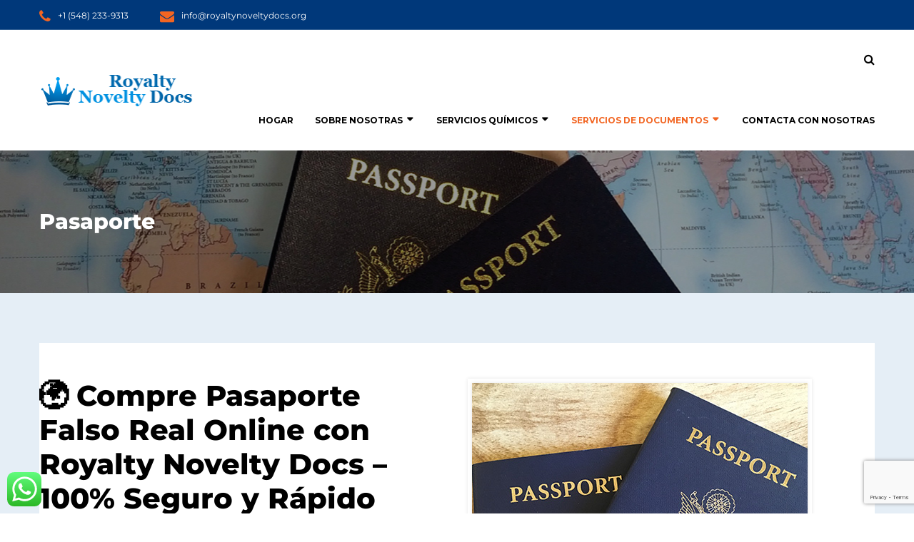

--- FILE ---
content_type: text/html; charset=UTF-8
request_url: https://royaltynoveltydocs.org/pasaporte/
body_size: 14630
content:
<!doctype html>
<html lang="en-US" prefix="og: https://ogp.me/ns#">
<head>
<meta name="viewport" content="width=device-width, initial-scale=1" />
<link rel="profile" href="https://gmpg.org/xfn/11" />
<style>img:is([sizes="auto" i], [sizes^="auto," i]) { contain-intrinsic-size: 3000px 1500px }</style>
<!-- This site is optimized with the Yoast SEO plugin v26.4 - https://yoast.com/wordpress/plugins/seo/ -->
<title>Comprar Pasaporte Falso Real Online | Passport Maker Company EE. UU.</title>
<meta name="description" content="Consiga un pasaporte falso de alta calidad en línea con Royalty Novelty Docs. Entrega rápida, diseño realista y 100% confidencial. Compre hoy su documento de viaje seguro." />
<link rel="canonical" href="https://royaltynoveltydocs.org/pasaporte/" />
<meta property="og:locale" content="en_US" />
<meta property="og:type" content="article" />
<meta property="og:title" content="Comprar Pasaporte Falso Real Online | Passport Maker Company EE. UU." />
<meta property="og:description" content="Consiga un pasaporte falso de alta calidad en línea con Royalty Novelty Docs. Entrega rápida, diseño realista y 100% confidencial. Compre hoy su documento de viaje seguro." />
<meta property="og:url" content="https://royaltynoveltydocs.org/pasaporte/" />
<meta property="og:site_name" content="Royalty Docs" />
<meta property="article:modified_time" content="2025-07-31T15:43:54+00:00" />
<meta property="og:image" content="https://royaltynoveltydocs.org/wp-content/uploads/2019/08/passport.jpg" />
<meta property="og:image:width" content="470" />
<meta property="og:image:height" content="520" />
<meta property="og:image:type" content="image/jpeg" />
<meta name="twitter:card" content="summary_large_image" />
<meta name="twitter:label1" content="Est. reading time" />
<meta name="twitter:data1" content="4 minutes" />
<script type="application/ld+json" class="yoast-schema-graph">{"@context":"https://schema.org","@graph":[{"@type":"WebPage","@id":"https://royaltynoveltydocs.org/pasaporte/","url":"https://royaltynoveltydocs.org/pasaporte/","name":"Comprar Pasaporte Falso Real Online | Passport Maker Company EE. UU.","isPartOf":{"@id":"https://royaltynoveltydocs.org/#website"},"primaryImageOfPage":{"@id":"https://royaltynoveltydocs.org/pasaporte/#primaryimage"},"image":{"@id":"https://royaltynoveltydocs.org/pasaporte/#primaryimage"},"thumbnailUrl":"https://royaltynoveltydocs.org/wp-content/uploads/2019/08/passport.jpg","datePublished":"2019-08-19T06:17:34+00:00","dateModified":"2025-07-31T15:43:54+00:00","description":"Consiga un pasaporte falso de alta calidad en línea con Royalty Novelty Docs. Entrega rápida, diseño realista y 100% confidencial. Compre hoy su documento de viaje seguro.","breadcrumb":{"@id":"https://royaltynoveltydocs.org/pasaporte/#breadcrumb"},"inLanguage":"en-US","potentialAction":[{"@type":"ReadAction","target":["https://royaltynoveltydocs.org/pasaporte/"]}]},{"@type":"ImageObject","inLanguage":"en-US","@id":"https://royaltynoveltydocs.org/pasaporte/#primaryimage","url":"https://royaltynoveltydocs.org/wp-content/uploads/2019/08/passport.jpg","contentUrl":"https://royaltynoveltydocs.org/wp-content/uploads/2019/08/passport.jpg","width":470,"height":520,"caption":"Pasaporte falso realista producido por Royalty Novelty Docs."},{"@type":"BreadcrumbList","@id":"https://royaltynoveltydocs.org/pasaporte/#breadcrumb","itemListElement":[{"@type":"ListItem","position":1,"name":"Home","item":"https://royaltynoveltydocs.org/"},{"@type":"ListItem","position":2,"name":"Pasaporte"}]},{"@type":"WebSite","@id":"https://royaltynoveltydocs.org/#website","url":"https://royaltynoveltydocs.org/","name":"Royalty Docs","description":"Royalty Docs","potentialAction":[{"@type":"SearchAction","target":{"@type":"EntryPoint","urlTemplate":"https://royaltynoveltydocs.org/?s={search_term_string}"},"query-input":{"@type":"PropertyValueSpecification","valueRequired":true,"valueName":"search_term_string"}}],"inLanguage":"en-US"}]}</script>
<!-- / Yoast SEO plugin. -->
<!-- Search Engine Optimization by Rank Math - https://rankmath.com/ -->
<title>Comprar Pasaporte Falso Real Online | Passport Maker Company EE. UU.</title>
<meta name="description" content="¿Necesita un pasaporte falso realista para viajar, negocios o fines personales? En Royalty Novelty Docs, somos una de las mejores Passport Maker Company en"/>
<meta name="robots" content="index, follow, max-snippet:-1, max-video-preview:-1, max-image-preview:large"/>
<link rel="canonical" href="https://royaltynoveltydocs.org/pasaporte/" />
<meta property="og:locale" content="en_US" />
<meta property="og:type" content="article" />
<meta property="og:title" content="Pasaporte - Royalty Docs" />
<meta property="og:description" content="¿Necesita un pasaporte falso realista para viajar, negocios o fines personales? En Royalty Novelty Docs, somos una de las mejores Passport Maker Company en" />
<meta property="og:url" content="https://royaltynoveltydocs.org/pasaporte/" />
<meta property="og:site_name" content="Royalty Docs" />
<meta property="og:updated_time" content="2025-07-31T15:43:54+00:00" />
<meta property="og:image" content="https://royaltynoveltydocs.org/wp-content/uploads/2019/08/passport.jpg" />
<meta property="og:image:secure_url" content="https://royaltynoveltydocs.org/wp-content/uploads/2019/08/passport.jpg" />
<meta property="og:image:width" content="470" />
<meta property="og:image:height" content="520" />
<meta property="og:image:alt" content="Pasaporte falso real de alta calidad disponible online" />
<meta property="og:image:type" content="image/jpeg" />
<meta property="article:published_time" content="2019-08-19T06:17:34+00:00" />
<meta property="article:modified_time" content="2025-07-31T15:43:54+00:00" />
<meta name="twitter:card" content="summary_large_image" />
<meta name="twitter:title" content="Pasaporte - Royalty Docs" />
<meta name="twitter:description" content="¿Necesita un pasaporte falso realista para viajar, negocios o fines personales? En Royalty Novelty Docs, somos una de las mejores Passport Maker Company en" />
<meta name="twitter:image" content="https://royaltynoveltydocs.org/wp-content/uploads/2019/08/passport.jpg" />
<meta name="twitter:label1" content="Time to read" />
<meta name="twitter:data1" content="4 minutes" />
<script type="application/ld+json" class="rank-math-schema">{"@context":"https://schema.org","@graph":[{"@type":["Person","Organization"],"@id":"https://royaltynoveltydocs.org/#person","name":"Royalty Docs"},{"@type":"WebSite","@id":"https://royaltynoveltydocs.org/#website","url":"https://royaltynoveltydocs.org","name":"Royalty Docs","publisher":{"@id":"https://royaltynoveltydocs.org/#person"},"inLanguage":"en-US"},{"@type":"ImageObject","@id":"https://royaltynoveltydocs.org/wp-content/uploads/2019/08/passport.jpg","url":"https://royaltynoveltydocs.org/wp-content/uploads/2019/08/passport.jpg","width":"470","height":"520","caption":"Pasaporte falso real de alta calidad disponible online","inLanguage":"en-US"},{"@type":"WebPage","@id":"https://royaltynoveltydocs.org/pasaporte/#webpage","url":"https://royaltynoveltydocs.org/pasaporte/","name":"Pasaporte - Royalty Docs","datePublished":"2019-08-19T06:17:34+00:00","dateModified":"2025-07-31T15:43:54+00:00","isPartOf":{"@id":"https://royaltynoveltydocs.org/#website"},"primaryImageOfPage":{"@id":"https://royaltynoveltydocs.org/wp-content/uploads/2019/08/passport.jpg"},"inLanguage":"en-US"},{"@type":"Person","@id":"https://royaltynoveltydocs.org/author/webmaster/","name":"Royaltynoveltydocs","url":"https://royaltynoveltydocs.org/author/webmaster/","image":{"@type":"ImageObject","@id":"https://secure.gravatar.com/avatar/f353c9f2795f0f044fd6e9766be3bd97?s=96&amp;d=mm&amp;r=g","url":"https://secure.gravatar.com/avatar/f353c9f2795f0f044fd6e9766be3bd97?s=96&amp;d=mm&amp;r=g","caption":"Royaltynoveltydocs","inLanguage":"en-US"}},{"@type":"Article","headline":"Pasaporte - Royalty Docs","datePublished":"2019-08-19T06:17:34+00:00","dateModified":"2025-07-31T15:43:54+00:00","author":{"@id":"https://royaltynoveltydocs.org/author/webmaster/","name":"Royaltynoveltydocs"},"publisher":{"@id":"https://royaltynoveltydocs.org/#person"},"description":"\u00bfNecesita un pasaporte falso realista para viajar, negocios o fines personales? En Royalty Novelty Docs, somos una de las mejores Passport Maker Company en","name":"Pasaporte - Royalty Docs","@id":"https://royaltynoveltydocs.org/pasaporte/#richSnippet","isPartOf":{"@id":"https://royaltynoveltydocs.org/pasaporte/#webpage"},"image":{"@id":"https://royaltynoveltydocs.org/wp-content/uploads/2019/08/passport.jpg"},"inLanguage":"en-US","mainEntityOfPage":{"@id":"https://royaltynoveltydocs.org/pasaporte/#webpage"}}]}</script>
<!-- /Rank Math WordPress SEO plugin -->
<link rel='dns-prefetch' href='//fonts.googleapis.com' />
<link rel="alternate" type="application/rss+xml" title="Royalty Docs &raquo; Feed" href="https://royaltynoveltydocs.org/feed/" />
<link rel="alternate" type="application/rss+xml" title="Royalty Docs &raquo; Comments Feed" href="https://royaltynoveltydocs.org/comments/feed/" />
<link rel="alternate" type="application/rss+xml" title="Royalty Docs &raquo; Stories Feed" href="https://royaltynoveltydocs.org/web-stories/feed/"><!-- <link rel='stylesheet' id='ccw_main_css-css' href='https://royaltynoveltydocs.org/wp-content/plugins/click-to-chat-for-whatsapp/prev/assets/css/mainstyles.css?ver=4.33' type='text/css' media='all' /> -->
<!-- <link rel='stylesheet' id='contact-form-7-css' href='https://royaltynoveltydocs.org/wp-content/plugins/contact-form-7/includes/css/styles.css?ver=6.1.3' type='text/css' media='all' /> -->
<!-- <link rel='stylesheet' id='rs-plugin-settings-css' href='https://royaltynoveltydocs.org/wp-content/plugins/revslider/public/assets/css/rs6.css?ver=6.0.7' type='text/css' media='all' /> -->
<link rel="stylesheet" type="text/css" href="//royaltynoveltydocs.org/wp-content/cache/wpfc-minified/7ucpucyt/7qcop.css" media="all"/>
<style id='rs-plugin-settings-inline-css' type='text/css'>
#rs-demo-id {}
</style>
<link rel='stylesheet' id='consultax-fonts-css' href='https://fonts.googleapis.com/css?family=Montserrat%3A100%2C100i%2C300%2C300i%2C400%2C400i%2C500%2C500i%2C600%2C600i%2C700%2C700i%2C800%2C800i%7COpen+Sans%3A400%2C400i%2C600%2C600i%2C700%2C700i&#038;subset=latin%2Clatin-ext' type='text/css' media='all' />
<!-- <link rel='stylesheet' id='bootstrap-css' href='https://royaltynoveltydocs.org/wp-content/themes/royaltydocs/css/bootstrap.css?ver=4.0' type='text/css' media='all' /> -->
<!-- <link rel='stylesheet' id='awesome-font-css' href='https://royaltynoveltydocs.org/wp-content/themes/royaltydocs/css/font-awesome.css?ver=6.7.4' type='text/css' media='all' /> -->
<!-- <link rel='stylesheet' id='ionicon-font-css' href='https://royaltynoveltydocs.org/wp-content/themes/royaltydocs/css/ionicon.css?ver=6.7.4' type='text/css' media='all' /> -->
<!-- <link rel='stylesheet' id='slick-slider-css' href='https://royaltynoveltydocs.org/wp-content/themes/royaltydocs/css/slick.css?ver=6.7.4' type='text/css' media='all' /> -->
<!-- <link rel='stylesheet' id='slick-theme-css' href='https://royaltynoveltydocs.org/wp-content/themes/royaltydocs/css/slick-theme.css?ver=6.7.4' type='text/css' media='all' /> -->
<!-- <link rel='stylesheet' id='magnific-popup-css' href='https://royaltynoveltydocs.org/wp-content/themes/royaltydocs/css/magnific-popup.css?ver=6.7.4' type='text/css' media='all' /> -->
<!-- <link rel='stylesheet' id='consultax-style-css' href='https://royaltynoveltydocs.org/wp-content/themes/royaltydocs/style.css?ver=6.7.4' type='text/css' media='all' /> -->
<!-- <link rel='stylesheet' id='js_composer_front-css' href='https://royaltynoveltydocs.org/wp-content/plugins/js_composer/assets/css/js_composer.min.css?ver=7.9' type='text/css' media='all' /> -->
<!-- <link rel='stylesheet' id='js_composer_custom_css-css' href='//royaltynoveltydocs.org/wp-content/uploads/js_composer/custom.css?ver=7.9' type='text/css' media='all' /> -->
<link rel="stylesheet" type="text/css" href="//royaltynoveltydocs.org/wp-content/cache/wpfc-minified/22qs8uza/3toxi.css" media="all"/>
<script src='//royaltynoveltydocs.org/wp-content/cache/wpfc-minified/g29y6lr7/7qcop.js' type="text/javascript"></script>
<!-- <script type="text/javascript" src="https://royaltynoveltydocs.org/wp-includes/js/jquery/jquery.min.js?ver=3.7.1" id="jquery-core-js"></script> -->
<!-- <script type="text/javascript" src="https://royaltynoveltydocs.org/wp-includes/js/jquery/jquery-migrate.min.js?ver=3.4.1" id="jquery-migrate-js"></script> -->
<!-- <script type="text/javascript" src="https://royaltynoveltydocs.org/wp-content/plugins/revslider/public/assets/js/revolution.tools.min.js?ver=6.0" id="tp-tools-js"></script> -->
<!-- <script type="text/javascript" src="https://royaltynoveltydocs.org/wp-content/plugins/revslider/public/assets/js/rs6.min.js?ver=6.0.7" id="revmin-js"></script> -->
<script></script><!-- Google Analytics Code Snippet By AWCA --> <script async src="https://www.googletagmanager.com/gtag/js?id=G-M4680SB8XV"></script>
<script>
window.dataLayer = window.dataLayer || [];
function gtag(){dataLayer.push(arguments);}
gtag('js', new Date());gtag('config', 'G-M4680SB8XV', {'link_attribution': true});</script> <!-- end of Google Analytics Code Snippet by AWCA --><link rel="https://api.w.org/" href="https://royaltynoveltydocs.org/wp-json/" /><link rel="alternate" title="JSON" type="application/json" href="https://royaltynoveltydocs.org/wp-json/wp/v2/pages/2206" /><link rel="EditURI" type="application/rsd+xml" title="RSD" href="https://royaltynoveltydocs.org/xmlrpc.php?rsd" />
<meta name="generator" content="WordPress 6.7.4" />
<link rel='shortlink' href='https://royaltynoveltydocs.org/?p=2206' />
<link rel="alternate" title="oEmbed (JSON)" type="application/json+oembed" href="https://royaltynoveltydocs.org/wp-json/oembed/1.0/embed?url=https%3A%2F%2Froyaltynoveltydocs.org%2Fpasaporte%2F" />
<link rel="alternate" title="oEmbed (XML)" type="text/xml+oembed" href="https://royaltynoveltydocs.org/wp-json/oembed/1.0/embed?url=https%3A%2F%2Froyaltynoveltydocs.org%2Fpasaporte%2F&#038;format=xml" />
<!-- Google tag (gtag.js) -->
<script async src="https://www.googletagmanager.com/gtag/js?id=G-M4680SB8XV"></script>
<script>
window.dataLayer = window.dataLayer || [];
function gtag(){dataLayer.push(arguments);}
gtag('js', new Date());
gtag('config', 'G-M4680SB8XV');
</script><style type="text/css">    h1{font-family:Montserrat, Arial, sans-serif}h1.vc_custom_heading{font-weight:800}    h2{font-family:Montserrat, Arial, sans-serif}h2.vc_custom_heading{font-weight:800}    h3{font-family:Montserrat, Arial, sans-serif}h3.vc_custom_heading{font-weight:800}    h4{font-family:Montserrat, Arial, sans-serif}h4.vc_custom_heading{font-weight:800}    h5{font-family:Montserrat, Arial, sans-serif}h5.vc_custom_heading{font-weight:800}    h6{font-family:Montserrat, Arial, sans-serif}h6.vc_custom_heading{font-weight:800}</style><style type="text/css">.recentcomments a{display:inline !important;padding:0 !important;margin:0 !important;}</style><link rel="preconnect" href="//code.tidio.co"><meta name="generator" content="Powered by WPBakery Page Builder - drag and drop page builder for WordPress."/>
<meta name="generator" content="Powered by Slider Revolution 6.0.7 - responsive, Mobile-Friendly Slider Plugin for WordPress with comfortable drag and drop interface." />
<link rel="icon" href="https://royaltynoveltydocs.org/wp-content/uploads/2019/08/fev-1.png" sizes="32x32" />
<link rel="icon" href="https://royaltynoveltydocs.org/wp-content/uploads/2019/08/fev-1.png" sizes="192x192" />
<link rel="apple-touch-icon" href="https://royaltynoveltydocs.org/wp-content/uploads/2019/08/fev-1.png" />
<meta name="msapplication-TileImage" content="https://royaltynoveltydocs.org/wp-content/uploads/2019/08/fev-1.png" />
<script type="text/javascript">function setREVStartSize(a){try{var b,c=document.getElementById(a.c).parentNode.offsetWidth;if(c=0===c||isNaN(c)?window.innerWidth:c,a.tabw=void 0===a.tabw?0:parseInt(a.tabw),a.thumbw=void 0===a.thumbw?0:parseInt(a.thumbw),a.tabh=void 0===a.tabh?0:parseInt(a.tabh),a.thumbh=void 0===a.thumbh?0:parseInt(a.thumbh),a.tabhide=void 0===a.tabhide?0:parseInt(a.tabhide),a.thumbhide=void 0===a.thumbhide?0:parseInt(a.thumbhide),a.mh=void 0===a.mh||""==a.mh?0:a.mh,"fullscreen"===a.layout||"fullscreen"===a.l)b=Math.max(a.mh,window.innerHeight);else{for(var d in a.gw=Array.isArray(a.gw)?a.gw:[a.gw],a.rl)(void 0===a.gw[d]||0===a.gw[d])&&(a.gw[d]=a.gw[d-1]);for(var d in a.gh=void 0===a.el||""===a.el||Array.isArray(a.el)&&0==a.el.length?a.gh:a.el,a.gh=Array.isArray(a.gh)?a.gh:[a.gh],a.rl)(void 0===a.gh[d]||0===a.gh[d])&&(a.gh[d]=a.gh[d-1]);var e,f=Array(a.rl.length),g=0;for(var d in a.tabw=a.tabhide>=c?0:a.tabw,a.thumbw=a.thumbhide>=c?0:a.thumbw,a.tabh=a.tabhide>=c?0:a.tabh,a.thumbh=a.thumbhide>=c?0:a.thumbh,a.rl)f[d]=a.rl[d]<window.innerWidth?0:a.rl[d];for(var d in e=f[0],f)e>f[d]&&0<f[d]&&(e=f[d],g=d);var h=c>a.gw[g]+a.tabw+a.thumbw?1:(c-(a.tabw+a.thumbw))/a.gw[g];b=a.gh[g]*h+(a.tabh+a.thumbh)}void 0===window.rs_init_css&&(window.rs_init_css=document.head.appendChild(document.createElement("style"))),document.getElementById(a.c).height=b,window.rs_init_css.innerHTML+="#"+a.c+"_wrapper { height: "+b+"px }"}catch(a){console.log("Failure at Presize of Slider:"+a)}};</script>
<style type="text/css" id="wp-custom-css">
a#back-to-top {
display: none !important;
}
.footer-bottom ul li {
margin-left: -180px;
}
.footer-bottom a {
color: rgb(255 255 255);
}
.main-navigation ul > li > a {
padding: 25px 15px 25px 15px;
}
img.gt {
width: 22px;
margin-right: 6px;
}
@media only screen and (max-width: 600px) {
.breadc-box h1 {
margin-bottom: 10px;
margin-top: 80px;
}
}
</style>
<style id="kirki-inline-styles">#site-logo{padding-top:0;padding-bottom:0;padding-left:0;padding-right:0;}#royal_preloader.royal_preloader_logo .royal_preloader_percentage{font-family:Roboto;font-size:13px;font-weight:400;letter-spacing:2px;line-height:40px;text-align:center;text-transform:none;}.page-header{background-image:url("https://royaltynoveltydocs.org/wp-content/themes/royaltydocs/images/bg-pheader.jpg");}.breadc-box .row{min-height:200px;}.page-title{font-size:30px;}.main-footer{padding-top:120px;padding-bottom:80px;}/* cyrillic-ext */
@font-face {
font-family: 'Roboto';
font-style: normal;
font-weight: 400;
font-stretch: 100%;
font-display: swap;
src: url(https://royaltynoveltydocs.org/wp-content/fonts/roboto/KFOMCnqEu92Fr1ME7kSn66aGLdTylUAMQXC89YmC2DPNWubEbVmZiArmlw.woff2) format('woff2');
unicode-range: U+0460-052F, U+1C80-1C8A, U+20B4, U+2DE0-2DFF, U+A640-A69F, U+FE2E-FE2F;
}
/* cyrillic */
@font-face {
font-family: 'Roboto';
font-style: normal;
font-weight: 400;
font-stretch: 100%;
font-display: swap;
src: url(https://royaltynoveltydocs.org/wp-content/fonts/roboto/KFOMCnqEu92Fr1ME7kSn66aGLdTylUAMQXC89YmC2DPNWubEbVmQiArmlw.woff2) format('woff2');
unicode-range: U+0301, U+0400-045F, U+0490-0491, U+04B0-04B1, U+2116;
}
/* greek-ext */
@font-face {
font-family: 'Roboto';
font-style: normal;
font-weight: 400;
font-stretch: 100%;
font-display: swap;
src: url(https://royaltynoveltydocs.org/wp-content/fonts/roboto/KFOMCnqEu92Fr1ME7kSn66aGLdTylUAMQXC89YmC2DPNWubEbVmYiArmlw.woff2) format('woff2');
unicode-range: U+1F00-1FFF;
}
/* greek */
@font-face {
font-family: 'Roboto';
font-style: normal;
font-weight: 400;
font-stretch: 100%;
font-display: swap;
src: url(https://royaltynoveltydocs.org/wp-content/fonts/roboto/KFOMCnqEu92Fr1ME7kSn66aGLdTylUAMQXC89YmC2DPNWubEbVmXiArmlw.woff2) format('woff2');
unicode-range: U+0370-0377, U+037A-037F, U+0384-038A, U+038C, U+038E-03A1, U+03A3-03FF;
}
/* math */
@font-face {
font-family: 'Roboto';
font-style: normal;
font-weight: 400;
font-stretch: 100%;
font-display: swap;
src: url(https://royaltynoveltydocs.org/wp-content/fonts/roboto/KFOMCnqEu92Fr1ME7kSn66aGLdTylUAMQXC89YmC2DPNWubEbVnoiArmlw.woff2) format('woff2');
unicode-range: U+0302-0303, U+0305, U+0307-0308, U+0310, U+0312, U+0315, U+031A, U+0326-0327, U+032C, U+032F-0330, U+0332-0333, U+0338, U+033A, U+0346, U+034D, U+0391-03A1, U+03A3-03A9, U+03B1-03C9, U+03D1, U+03D5-03D6, U+03F0-03F1, U+03F4-03F5, U+2016-2017, U+2034-2038, U+203C, U+2040, U+2043, U+2047, U+2050, U+2057, U+205F, U+2070-2071, U+2074-208E, U+2090-209C, U+20D0-20DC, U+20E1, U+20E5-20EF, U+2100-2112, U+2114-2115, U+2117-2121, U+2123-214F, U+2190, U+2192, U+2194-21AE, U+21B0-21E5, U+21F1-21F2, U+21F4-2211, U+2213-2214, U+2216-22FF, U+2308-230B, U+2310, U+2319, U+231C-2321, U+2336-237A, U+237C, U+2395, U+239B-23B7, U+23D0, U+23DC-23E1, U+2474-2475, U+25AF, U+25B3, U+25B7, U+25BD, U+25C1, U+25CA, U+25CC, U+25FB, U+266D-266F, U+27C0-27FF, U+2900-2AFF, U+2B0E-2B11, U+2B30-2B4C, U+2BFE, U+3030, U+FF5B, U+FF5D, U+1D400-1D7FF, U+1EE00-1EEFF;
}
/* symbols */
@font-face {
font-family: 'Roboto';
font-style: normal;
font-weight: 400;
font-stretch: 100%;
font-display: swap;
src: url(https://royaltynoveltydocs.org/wp-content/fonts/roboto/KFOMCnqEu92Fr1ME7kSn66aGLdTylUAMQXC89YmC2DPNWubEbVn6iArmlw.woff2) format('woff2');
unicode-range: U+0001-000C, U+000E-001F, U+007F-009F, U+20DD-20E0, U+20E2-20E4, U+2150-218F, U+2190, U+2192, U+2194-2199, U+21AF, U+21E6-21F0, U+21F3, U+2218-2219, U+2299, U+22C4-22C6, U+2300-243F, U+2440-244A, U+2460-24FF, U+25A0-27BF, U+2800-28FF, U+2921-2922, U+2981, U+29BF, U+29EB, U+2B00-2BFF, U+4DC0-4DFF, U+FFF9-FFFB, U+10140-1018E, U+10190-1019C, U+101A0, U+101D0-101FD, U+102E0-102FB, U+10E60-10E7E, U+1D2C0-1D2D3, U+1D2E0-1D37F, U+1F000-1F0FF, U+1F100-1F1AD, U+1F1E6-1F1FF, U+1F30D-1F30F, U+1F315, U+1F31C, U+1F31E, U+1F320-1F32C, U+1F336, U+1F378, U+1F37D, U+1F382, U+1F393-1F39F, U+1F3A7-1F3A8, U+1F3AC-1F3AF, U+1F3C2, U+1F3C4-1F3C6, U+1F3CA-1F3CE, U+1F3D4-1F3E0, U+1F3ED, U+1F3F1-1F3F3, U+1F3F5-1F3F7, U+1F408, U+1F415, U+1F41F, U+1F426, U+1F43F, U+1F441-1F442, U+1F444, U+1F446-1F449, U+1F44C-1F44E, U+1F453, U+1F46A, U+1F47D, U+1F4A3, U+1F4B0, U+1F4B3, U+1F4B9, U+1F4BB, U+1F4BF, U+1F4C8-1F4CB, U+1F4D6, U+1F4DA, U+1F4DF, U+1F4E3-1F4E6, U+1F4EA-1F4ED, U+1F4F7, U+1F4F9-1F4FB, U+1F4FD-1F4FE, U+1F503, U+1F507-1F50B, U+1F50D, U+1F512-1F513, U+1F53E-1F54A, U+1F54F-1F5FA, U+1F610, U+1F650-1F67F, U+1F687, U+1F68D, U+1F691, U+1F694, U+1F698, U+1F6AD, U+1F6B2, U+1F6B9-1F6BA, U+1F6BC, U+1F6C6-1F6CF, U+1F6D3-1F6D7, U+1F6E0-1F6EA, U+1F6F0-1F6F3, U+1F6F7-1F6FC, U+1F700-1F7FF, U+1F800-1F80B, U+1F810-1F847, U+1F850-1F859, U+1F860-1F887, U+1F890-1F8AD, U+1F8B0-1F8BB, U+1F8C0-1F8C1, U+1F900-1F90B, U+1F93B, U+1F946, U+1F984, U+1F996, U+1F9E9, U+1FA00-1FA6F, U+1FA70-1FA7C, U+1FA80-1FA89, U+1FA8F-1FAC6, U+1FACE-1FADC, U+1FADF-1FAE9, U+1FAF0-1FAF8, U+1FB00-1FBFF;
}
/* vietnamese */
@font-face {
font-family: 'Roboto';
font-style: normal;
font-weight: 400;
font-stretch: 100%;
font-display: swap;
src: url(https://royaltynoveltydocs.org/wp-content/fonts/roboto/KFOMCnqEu92Fr1ME7kSn66aGLdTylUAMQXC89YmC2DPNWubEbVmbiArmlw.woff2) format('woff2');
unicode-range: U+0102-0103, U+0110-0111, U+0128-0129, U+0168-0169, U+01A0-01A1, U+01AF-01B0, U+0300-0301, U+0303-0304, U+0308-0309, U+0323, U+0329, U+1EA0-1EF9, U+20AB;
}
/* latin-ext */
@font-face {
font-family: 'Roboto';
font-style: normal;
font-weight: 400;
font-stretch: 100%;
font-display: swap;
src: url(https://royaltynoveltydocs.org/wp-content/fonts/roboto/KFOMCnqEu92Fr1ME7kSn66aGLdTylUAMQXC89YmC2DPNWubEbVmaiArmlw.woff2) format('woff2');
unicode-range: U+0100-02BA, U+02BD-02C5, U+02C7-02CC, U+02CE-02D7, U+02DD-02FF, U+0304, U+0308, U+0329, U+1D00-1DBF, U+1E00-1E9F, U+1EF2-1EFF, U+2020, U+20A0-20AB, U+20AD-20C0, U+2113, U+2C60-2C7F, U+A720-A7FF;
}
/* latin */
@font-face {
font-family: 'Roboto';
font-style: normal;
font-weight: 400;
font-stretch: 100%;
font-display: swap;
src: url(https://royaltynoveltydocs.org/wp-content/fonts/roboto/KFOMCnqEu92Fr1ME7kSn66aGLdTylUAMQXC89YmC2DPNWubEbVmUiAo.woff2) format('woff2');
unicode-range: U+0000-00FF, U+0131, U+0152-0153, U+02BB-02BC, U+02C6, U+02DA, U+02DC, U+0304, U+0308, U+0329, U+2000-206F, U+20AC, U+2122, U+2191, U+2193, U+2212, U+2215, U+FEFF, U+FFFD;
}/* cyrillic-ext */
@font-face {
font-family: 'Open Sans';
font-style: normal;
font-weight: 400;
font-stretch: 100%;
font-display: swap;
src: url(https://royaltynoveltydocs.org/wp-content/fonts/open-sans/memSYaGs126MiZpBA-UvWbX2vVnXBbObj2OVZyOOSr4dVJWUgsjZ0B4taVIGxA.woff2) format('woff2');
unicode-range: U+0460-052F, U+1C80-1C8A, U+20B4, U+2DE0-2DFF, U+A640-A69F, U+FE2E-FE2F;
}
/* cyrillic */
@font-face {
font-family: 'Open Sans';
font-style: normal;
font-weight: 400;
font-stretch: 100%;
font-display: swap;
src: url(https://royaltynoveltydocs.org/wp-content/fonts/open-sans/memSYaGs126MiZpBA-UvWbX2vVnXBbObj2OVZyOOSr4dVJWUgsjZ0B4kaVIGxA.woff2) format('woff2');
unicode-range: U+0301, U+0400-045F, U+0490-0491, U+04B0-04B1, U+2116;
}
/* greek-ext */
@font-face {
font-family: 'Open Sans';
font-style: normal;
font-weight: 400;
font-stretch: 100%;
font-display: swap;
src: url(https://royaltynoveltydocs.org/wp-content/fonts/open-sans/memSYaGs126MiZpBA-UvWbX2vVnXBbObj2OVZyOOSr4dVJWUgsjZ0B4saVIGxA.woff2) format('woff2');
unicode-range: U+1F00-1FFF;
}
/* greek */
@font-face {
font-family: 'Open Sans';
font-style: normal;
font-weight: 400;
font-stretch: 100%;
font-display: swap;
src: url(https://royaltynoveltydocs.org/wp-content/fonts/open-sans/memSYaGs126MiZpBA-UvWbX2vVnXBbObj2OVZyOOSr4dVJWUgsjZ0B4jaVIGxA.woff2) format('woff2');
unicode-range: U+0370-0377, U+037A-037F, U+0384-038A, U+038C, U+038E-03A1, U+03A3-03FF;
}
/* hebrew */
@font-face {
font-family: 'Open Sans';
font-style: normal;
font-weight: 400;
font-stretch: 100%;
font-display: swap;
src: url(https://royaltynoveltydocs.org/wp-content/fonts/open-sans/memSYaGs126MiZpBA-UvWbX2vVnXBbObj2OVZyOOSr4dVJWUgsjZ0B4iaVIGxA.woff2) format('woff2');
unicode-range: U+0307-0308, U+0590-05FF, U+200C-2010, U+20AA, U+25CC, U+FB1D-FB4F;
}
/* math */
@font-face {
font-family: 'Open Sans';
font-style: normal;
font-weight: 400;
font-stretch: 100%;
font-display: swap;
src: url(https://royaltynoveltydocs.org/wp-content/fonts/open-sans/memSYaGs126MiZpBA-UvWbX2vVnXBbObj2OVZyOOSr4dVJWUgsjZ0B5caVIGxA.woff2) format('woff2');
unicode-range: U+0302-0303, U+0305, U+0307-0308, U+0310, U+0312, U+0315, U+031A, U+0326-0327, U+032C, U+032F-0330, U+0332-0333, U+0338, U+033A, U+0346, U+034D, U+0391-03A1, U+03A3-03A9, U+03B1-03C9, U+03D1, U+03D5-03D6, U+03F0-03F1, U+03F4-03F5, U+2016-2017, U+2034-2038, U+203C, U+2040, U+2043, U+2047, U+2050, U+2057, U+205F, U+2070-2071, U+2074-208E, U+2090-209C, U+20D0-20DC, U+20E1, U+20E5-20EF, U+2100-2112, U+2114-2115, U+2117-2121, U+2123-214F, U+2190, U+2192, U+2194-21AE, U+21B0-21E5, U+21F1-21F2, U+21F4-2211, U+2213-2214, U+2216-22FF, U+2308-230B, U+2310, U+2319, U+231C-2321, U+2336-237A, U+237C, U+2395, U+239B-23B7, U+23D0, U+23DC-23E1, U+2474-2475, U+25AF, U+25B3, U+25B7, U+25BD, U+25C1, U+25CA, U+25CC, U+25FB, U+266D-266F, U+27C0-27FF, U+2900-2AFF, U+2B0E-2B11, U+2B30-2B4C, U+2BFE, U+3030, U+FF5B, U+FF5D, U+1D400-1D7FF, U+1EE00-1EEFF;
}
/* symbols */
@font-face {
font-family: 'Open Sans';
font-style: normal;
font-weight: 400;
font-stretch: 100%;
font-display: swap;
src: url(https://royaltynoveltydocs.org/wp-content/fonts/open-sans/memSYaGs126MiZpBA-UvWbX2vVnXBbObj2OVZyOOSr4dVJWUgsjZ0B5OaVIGxA.woff2) format('woff2');
unicode-range: U+0001-000C, U+000E-001F, U+007F-009F, U+20DD-20E0, U+20E2-20E4, U+2150-218F, U+2190, U+2192, U+2194-2199, U+21AF, U+21E6-21F0, U+21F3, U+2218-2219, U+2299, U+22C4-22C6, U+2300-243F, U+2440-244A, U+2460-24FF, U+25A0-27BF, U+2800-28FF, U+2921-2922, U+2981, U+29BF, U+29EB, U+2B00-2BFF, U+4DC0-4DFF, U+FFF9-FFFB, U+10140-1018E, U+10190-1019C, U+101A0, U+101D0-101FD, U+102E0-102FB, U+10E60-10E7E, U+1D2C0-1D2D3, U+1D2E0-1D37F, U+1F000-1F0FF, U+1F100-1F1AD, U+1F1E6-1F1FF, U+1F30D-1F30F, U+1F315, U+1F31C, U+1F31E, U+1F320-1F32C, U+1F336, U+1F378, U+1F37D, U+1F382, U+1F393-1F39F, U+1F3A7-1F3A8, U+1F3AC-1F3AF, U+1F3C2, U+1F3C4-1F3C6, U+1F3CA-1F3CE, U+1F3D4-1F3E0, U+1F3ED, U+1F3F1-1F3F3, U+1F3F5-1F3F7, U+1F408, U+1F415, U+1F41F, U+1F426, U+1F43F, U+1F441-1F442, U+1F444, U+1F446-1F449, U+1F44C-1F44E, U+1F453, U+1F46A, U+1F47D, U+1F4A3, U+1F4B0, U+1F4B3, U+1F4B9, U+1F4BB, U+1F4BF, U+1F4C8-1F4CB, U+1F4D6, U+1F4DA, U+1F4DF, U+1F4E3-1F4E6, U+1F4EA-1F4ED, U+1F4F7, U+1F4F9-1F4FB, U+1F4FD-1F4FE, U+1F503, U+1F507-1F50B, U+1F50D, U+1F512-1F513, U+1F53E-1F54A, U+1F54F-1F5FA, U+1F610, U+1F650-1F67F, U+1F687, U+1F68D, U+1F691, U+1F694, U+1F698, U+1F6AD, U+1F6B2, U+1F6B9-1F6BA, U+1F6BC, U+1F6C6-1F6CF, U+1F6D3-1F6D7, U+1F6E0-1F6EA, U+1F6F0-1F6F3, U+1F6F7-1F6FC, U+1F700-1F7FF, U+1F800-1F80B, U+1F810-1F847, U+1F850-1F859, U+1F860-1F887, U+1F890-1F8AD, U+1F8B0-1F8BB, U+1F8C0-1F8C1, U+1F900-1F90B, U+1F93B, U+1F946, U+1F984, U+1F996, U+1F9E9, U+1FA00-1FA6F, U+1FA70-1FA7C, U+1FA80-1FA89, U+1FA8F-1FAC6, U+1FACE-1FADC, U+1FADF-1FAE9, U+1FAF0-1FAF8, U+1FB00-1FBFF;
}
/* vietnamese */
@font-face {
font-family: 'Open Sans';
font-style: normal;
font-weight: 400;
font-stretch: 100%;
font-display: swap;
src: url(https://royaltynoveltydocs.org/wp-content/fonts/open-sans/memSYaGs126MiZpBA-UvWbX2vVnXBbObj2OVZyOOSr4dVJWUgsjZ0B4vaVIGxA.woff2) format('woff2');
unicode-range: U+0102-0103, U+0110-0111, U+0128-0129, U+0168-0169, U+01A0-01A1, U+01AF-01B0, U+0300-0301, U+0303-0304, U+0308-0309, U+0323, U+0329, U+1EA0-1EF9, U+20AB;
}
/* latin-ext */
@font-face {
font-family: 'Open Sans';
font-style: normal;
font-weight: 400;
font-stretch: 100%;
font-display: swap;
src: url(https://royaltynoveltydocs.org/wp-content/fonts/open-sans/memSYaGs126MiZpBA-UvWbX2vVnXBbObj2OVZyOOSr4dVJWUgsjZ0B4uaVIGxA.woff2) format('woff2');
unicode-range: U+0100-02BA, U+02BD-02C5, U+02C7-02CC, U+02CE-02D7, U+02DD-02FF, U+0304, U+0308, U+0329, U+1D00-1DBF, U+1E00-1E9F, U+1EF2-1EFF, U+2020, U+20A0-20AB, U+20AD-20C0, U+2113, U+2C60-2C7F, U+A720-A7FF;
}
/* latin */
@font-face {
font-family: 'Open Sans';
font-style: normal;
font-weight: 400;
font-stretch: 100%;
font-display: swap;
src: url(https://royaltynoveltydocs.org/wp-content/fonts/open-sans/memSYaGs126MiZpBA-UvWbX2vVnXBbObj2OVZyOOSr4dVJWUgsjZ0B4gaVI.woff2) format('woff2');
unicode-range: U+0000-00FF, U+0131, U+0152-0153, U+02BB-02BC, U+02C6, U+02DA, U+02DC, U+0304, U+0308, U+0329, U+2000-206F, U+20AC, U+2122, U+2191, U+2193, U+2212, U+2215, U+FEFF, U+FFFD;
}/* cyrillic-ext */
@font-face {
font-family: 'Montserrat';
font-style: normal;
font-weight: 400;
font-display: swap;
src: url(https://royaltynoveltydocs.org/wp-content/fonts/montserrat/JTUSjIg1_i6t8kCHKm459WRhyzbi.woff2) format('woff2');
unicode-range: U+0460-052F, U+1C80-1C8A, U+20B4, U+2DE0-2DFF, U+A640-A69F, U+FE2E-FE2F;
}
/* cyrillic */
@font-face {
font-family: 'Montserrat';
font-style: normal;
font-weight: 400;
font-display: swap;
src: url(https://royaltynoveltydocs.org/wp-content/fonts/montserrat/JTUSjIg1_i6t8kCHKm459W1hyzbi.woff2) format('woff2');
unicode-range: U+0301, U+0400-045F, U+0490-0491, U+04B0-04B1, U+2116;
}
/* vietnamese */
@font-face {
font-family: 'Montserrat';
font-style: normal;
font-weight: 400;
font-display: swap;
src: url(https://royaltynoveltydocs.org/wp-content/fonts/montserrat/JTUSjIg1_i6t8kCHKm459WZhyzbi.woff2) format('woff2');
unicode-range: U+0102-0103, U+0110-0111, U+0128-0129, U+0168-0169, U+01A0-01A1, U+01AF-01B0, U+0300-0301, U+0303-0304, U+0308-0309, U+0323, U+0329, U+1EA0-1EF9, U+20AB;
}
/* latin-ext */
@font-face {
font-family: 'Montserrat';
font-style: normal;
font-weight: 400;
font-display: swap;
src: url(https://royaltynoveltydocs.org/wp-content/fonts/montserrat/JTUSjIg1_i6t8kCHKm459Wdhyzbi.woff2) format('woff2');
unicode-range: U+0100-02BA, U+02BD-02C5, U+02C7-02CC, U+02CE-02D7, U+02DD-02FF, U+0304, U+0308, U+0329, U+1D00-1DBF, U+1E00-1E9F, U+1EF2-1EFF, U+2020, U+20A0-20AB, U+20AD-20C0, U+2113, U+2C60-2C7F, U+A720-A7FF;
}
/* latin */
@font-face {
font-family: 'Montserrat';
font-style: normal;
font-weight: 400;
font-display: swap;
src: url(https://royaltynoveltydocs.org/wp-content/fonts/montserrat/JTUSjIg1_i6t8kCHKm459Wlhyw.woff2) format('woff2');
unicode-range: U+0000-00FF, U+0131, U+0152-0153, U+02BB-02BC, U+02C6, U+02DA, U+02DC, U+0304, U+0308, U+0329, U+2000-206F, U+20AC, U+2122, U+2191, U+2193, U+2212, U+2215, U+FEFF, U+FFFD;
}
/* cyrillic-ext */
@font-face {
font-family: 'Montserrat';
font-style: normal;
font-weight: 800;
font-display: swap;
src: url(https://royaltynoveltydocs.org/wp-content/fonts/montserrat/JTUSjIg1_i6t8kCHKm459WRhyzbi.woff2) format('woff2');
unicode-range: U+0460-052F, U+1C80-1C8A, U+20B4, U+2DE0-2DFF, U+A640-A69F, U+FE2E-FE2F;
}
/* cyrillic */
@font-face {
font-family: 'Montserrat';
font-style: normal;
font-weight: 800;
font-display: swap;
src: url(https://royaltynoveltydocs.org/wp-content/fonts/montserrat/JTUSjIg1_i6t8kCHKm459W1hyzbi.woff2) format('woff2');
unicode-range: U+0301, U+0400-045F, U+0490-0491, U+04B0-04B1, U+2116;
}
/* vietnamese */
@font-face {
font-family: 'Montserrat';
font-style: normal;
font-weight: 800;
font-display: swap;
src: url(https://royaltynoveltydocs.org/wp-content/fonts/montserrat/JTUSjIg1_i6t8kCHKm459WZhyzbi.woff2) format('woff2');
unicode-range: U+0102-0103, U+0110-0111, U+0128-0129, U+0168-0169, U+01A0-01A1, U+01AF-01B0, U+0300-0301, U+0303-0304, U+0308-0309, U+0323, U+0329, U+1EA0-1EF9, U+20AB;
}
/* latin-ext */
@font-face {
font-family: 'Montserrat';
font-style: normal;
font-weight: 800;
font-display: swap;
src: url(https://royaltynoveltydocs.org/wp-content/fonts/montserrat/JTUSjIg1_i6t8kCHKm459Wdhyzbi.woff2) format('woff2');
unicode-range: U+0100-02BA, U+02BD-02C5, U+02C7-02CC, U+02CE-02D7, U+02DD-02FF, U+0304, U+0308, U+0329, U+1D00-1DBF, U+1E00-1E9F, U+1EF2-1EFF, U+2020, U+20A0-20AB, U+20AD-20C0, U+2113, U+2C60-2C7F, U+A720-A7FF;
}
/* latin */
@font-face {
font-family: 'Montserrat';
font-style: normal;
font-weight: 800;
font-display: swap;
src: url(https://royaltynoveltydocs.org/wp-content/fonts/montserrat/JTUSjIg1_i6t8kCHKm459Wlhyw.woff2) format('woff2');
unicode-range: U+0000-00FF, U+0131, U+0152-0153, U+02BB-02BC, U+02C6, U+02DA, U+02DC, U+0304, U+0308, U+0329, U+2000-206F, U+20AC, U+2122, U+2191, U+2193, U+2212, U+2215, U+FEFF, U+FFFD;
}/* cyrillic-ext */
@font-face {
font-family: 'Roboto';
font-style: normal;
font-weight: 400;
font-stretch: 100%;
font-display: swap;
src: url(https://royaltynoveltydocs.org/wp-content/fonts/roboto/KFOMCnqEu92Fr1ME7kSn66aGLdTylUAMQXC89YmC2DPNWubEbVmZiArmlw.woff2) format('woff2');
unicode-range: U+0460-052F, U+1C80-1C8A, U+20B4, U+2DE0-2DFF, U+A640-A69F, U+FE2E-FE2F;
}
/* cyrillic */
@font-face {
font-family: 'Roboto';
font-style: normal;
font-weight: 400;
font-stretch: 100%;
font-display: swap;
src: url(https://royaltynoveltydocs.org/wp-content/fonts/roboto/KFOMCnqEu92Fr1ME7kSn66aGLdTylUAMQXC89YmC2DPNWubEbVmQiArmlw.woff2) format('woff2');
unicode-range: U+0301, U+0400-045F, U+0490-0491, U+04B0-04B1, U+2116;
}
/* greek-ext */
@font-face {
font-family: 'Roboto';
font-style: normal;
font-weight: 400;
font-stretch: 100%;
font-display: swap;
src: url(https://royaltynoveltydocs.org/wp-content/fonts/roboto/KFOMCnqEu92Fr1ME7kSn66aGLdTylUAMQXC89YmC2DPNWubEbVmYiArmlw.woff2) format('woff2');
unicode-range: U+1F00-1FFF;
}
/* greek */
@font-face {
font-family: 'Roboto';
font-style: normal;
font-weight: 400;
font-stretch: 100%;
font-display: swap;
src: url(https://royaltynoveltydocs.org/wp-content/fonts/roboto/KFOMCnqEu92Fr1ME7kSn66aGLdTylUAMQXC89YmC2DPNWubEbVmXiArmlw.woff2) format('woff2');
unicode-range: U+0370-0377, U+037A-037F, U+0384-038A, U+038C, U+038E-03A1, U+03A3-03FF;
}
/* math */
@font-face {
font-family: 'Roboto';
font-style: normal;
font-weight: 400;
font-stretch: 100%;
font-display: swap;
src: url(https://royaltynoveltydocs.org/wp-content/fonts/roboto/KFOMCnqEu92Fr1ME7kSn66aGLdTylUAMQXC89YmC2DPNWubEbVnoiArmlw.woff2) format('woff2');
unicode-range: U+0302-0303, U+0305, U+0307-0308, U+0310, U+0312, U+0315, U+031A, U+0326-0327, U+032C, U+032F-0330, U+0332-0333, U+0338, U+033A, U+0346, U+034D, U+0391-03A1, U+03A3-03A9, U+03B1-03C9, U+03D1, U+03D5-03D6, U+03F0-03F1, U+03F4-03F5, U+2016-2017, U+2034-2038, U+203C, U+2040, U+2043, U+2047, U+2050, U+2057, U+205F, U+2070-2071, U+2074-208E, U+2090-209C, U+20D0-20DC, U+20E1, U+20E5-20EF, U+2100-2112, U+2114-2115, U+2117-2121, U+2123-214F, U+2190, U+2192, U+2194-21AE, U+21B0-21E5, U+21F1-21F2, U+21F4-2211, U+2213-2214, U+2216-22FF, U+2308-230B, U+2310, U+2319, U+231C-2321, U+2336-237A, U+237C, U+2395, U+239B-23B7, U+23D0, U+23DC-23E1, U+2474-2475, U+25AF, U+25B3, U+25B7, U+25BD, U+25C1, U+25CA, U+25CC, U+25FB, U+266D-266F, U+27C0-27FF, U+2900-2AFF, U+2B0E-2B11, U+2B30-2B4C, U+2BFE, U+3030, U+FF5B, U+FF5D, U+1D400-1D7FF, U+1EE00-1EEFF;
}
/* symbols */
@font-face {
font-family: 'Roboto';
font-style: normal;
font-weight: 400;
font-stretch: 100%;
font-display: swap;
src: url(https://royaltynoveltydocs.org/wp-content/fonts/roboto/KFOMCnqEu92Fr1ME7kSn66aGLdTylUAMQXC89YmC2DPNWubEbVn6iArmlw.woff2) format('woff2');
unicode-range: U+0001-000C, U+000E-001F, U+007F-009F, U+20DD-20E0, U+20E2-20E4, U+2150-218F, U+2190, U+2192, U+2194-2199, U+21AF, U+21E6-21F0, U+21F3, U+2218-2219, U+2299, U+22C4-22C6, U+2300-243F, U+2440-244A, U+2460-24FF, U+25A0-27BF, U+2800-28FF, U+2921-2922, U+2981, U+29BF, U+29EB, U+2B00-2BFF, U+4DC0-4DFF, U+FFF9-FFFB, U+10140-1018E, U+10190-1019C, U+101A0, U+101D0-101FD, U+102E0-102FB, U+10E60-10E7E, U+1D2C0-1D2D3, U+1D2E0-1D37F, U+1F000-1F0FF, U+1F100-1F1AD, U+1F1E6-1F1FF, U+1F30D-1F30F, U+1F315, U+1F31C, U+1F31E, U+1F320-1F32C, U+1F336, U+1F378, U+1F37D, U+1F382, U+1F393-1F39F, U+1F3A7-1F3A8, U+1F3AC-1F3AF, U+1F3C2, U+1F3C4-1F3C6, U+1F3CA-1F3CE, U+1F3D4-1F3E0, U+1F3ED, U+1F3F1-1F3F3, U+1F3F5-1F3F7, U+1F408, U+1F415, U+1F41F, U+1F426, U+1F43F, U+1F441-1F442, U+1F444, U+1F446-1F449, U+1F44C-1F44E, U+1F453, U+1F46A, U+1F47D, U+1F4A3, U+1F4B0, U+1F4B3, U+1F4B9, U+1F4BB, U+1F4BF, U+1F4C8-1F4CB, U+1F4D6, U+1F4DA, U+1F4DF, U+1F4E3-1F4E6, U+1F4EA-1F4ED, U+1F4F7, U+1F4F9-1F4FB, U+1F4FD-1F4FE, U+1F503, U+1F507-1F50B, U+1F50D, U+1F512-1F513, U+1F53E-1F54A, U+1F54F-1F5FA, U+1F610, U+1F650-1F67F, U+1F687, U+1F68D, U+1F691, U+1F694, U+1F698, U+1F6AD, U+1F6B2, U+1F6B9-1F6BA, U+1F6BC, U+1F6C6-1F6CF, U+1F6D3-1F6D7, U+1F6E0-1F6EA, U+1F6F0-1F6F3, U+1F6F7-1F6FC, U+1F700-1F7FF, U+1F800-1F80B, U+1F810-1F847, U+1F850-1F859, U+1F860-1F887, U+1F890-1F8AD, U+1F8B0-1F8BB, U+1F8C0-1F8C1, U+1F900-1F90B, U+1F93B, U+1F946, U+1F984, U+1F996, U+1F9E9, U+1FA00-1FA6F, U+1FA70-1FA7C, U+1FA80-1FA89, U+1FA8F-1FAC6, U+1FACE-1FADC, U+1FADF-1FAE9, U+1FAF0-1FAF8, U+1FB00-1FBFF;
}
/* vietnamese */
@font-face {
font-family: 'Roboto';
font-style: normal;
font-weight: 400;
font-stretch: 100%;
font-display: swap;
src: url(https://royaltynoveltydocs.org/wp-content/fonts/roboto/KFOMCnqEu92Fr1ME7kSn66aGLdTylUAMQXC89YmC2DPNWubEbVmbiArmlw.woff2) format('woff2');
unicode-range: U+0102-0103, U+0110-0111, U+0128-0129, U+0168-0169, U+01A0-01A1, U+01AF-01B0, U+0300-0301, U+0303-0304, U+0308-0309, U+0323, U+0329, U+1EA0-1EF9, U+20AB;
}
/* latin-ext */
@font-face {
font-family: 'Roboto';
font-style: normal;
font-weight: 400;
font-stretch: 100%;
font-display: swap;
src: url(https://royaltynoveltydocs.org/wp-content/fonts/roboto/KFOMCnqEu92Fr1ME7kSn66aGLdTylUAMQXC89YmC2DPNWubEbVmaiArmlw.woff2) format('woff2');
unicode-range: U+0100-02BA, U+02BD-02C5, U+02C7-02CC, U+02CE-02D7, U+02DD-02FF, U+0304, U+0308, U+0329, U+1D00-1DBF, U+1E00-1E9F, U+1EF2-1EFF, U+2020, U+20A0-20AB, U+20AD-20C0, U+2113, U+2C60-2C7F, U+A720-A7FF;
}
/* latin */
@font-face {
font-family: 'Roboto';
font-style: normal;
font-weight: 400;
font-stretch: 100%;
font-display: swap;
src: url(https://royaltynoveltydocs.org/wp-content/fonts/roboto/KFOMCnqEu92Fr1ME7kSn66aGLdTylUAMQXC89YmC2DPNWubEbVmUiAo.woff2) format('woff2');
unicode-range: U+0000-00FF, U+0131, U+0152-0153, U+02BB-02BC, U+02C6, U+02DA, U+02DC, U+0304, U+0308, U+0329, U+2000-206F, U+20AC, U+2122, U+2191, U+2193, U+2212, U+2215, U+FEFF, U+FFFD;
}/* cyrillic-ext */
@font-face {
font-family: 'Open Sans';
font-style: normal;
font-weight: 400;
font-stretch: 100%;
font-display: swap;
src: url(https://royaltynoveltydocs.org/wp-content/fonts/open-sans/memSYaGs126MiZpBA-UvWbX2vVnXBbObj2OVZyOOSr4dVJWUgsjZ0B4taVIGxA.woff2) format('woff2');
unicode-range: U+0460-052F, U+1C80-1C8A, U+20B4, U+2DE0-2DFF, U+A640-A69F, U+FE2E-FE2F;
}
/* cyrillic */
@font-face {
font-family: 'Open Sans';
font-style: normal;
font-weight: 400;
font-stretch: 100%;
font-display: swap;
src: url(https://royaltynoveltydocs.org/wp-content/fonts/open-sans/memSYaGs126MiZpBA-UvWbX2vVnXBbObj2OVZyOOSr4dVJWUgsjZ0B4kaVIGxA.woff2) format('woff2');
unicode-range: U+0301, U+0400-045F, U+0490-0491, U+04B0-04B1, U+2116;
}
/* greek-ext */
@font-face {
font-family: 'Open Sans';
font-style: normal;
font-weight: 400;
font-stretch: 100%;
font-display: swap;
src: url(https://royaltynoveltydocs.org/wp-content/fonts/open-sans/memSYaGs126MiZpBA-UvWbX2vVnXBbObj2OVZyOOSr4dVJWUgsjZ0B4saVIGxA.woff2) format('woff2');
unicode-range: U+1F00-1FFF;
}
/* greek */
@font-face {
font-family: 'Open Sans';
font-style: normal;
font-weight: 400;
font-stretch: 100%;
font-display: swap;
src: url(https://royaltynoveltydocs.org/wp-content/fonts/open-sans/memSYaGs126MiZpBA-UvWbX2vVnXBbObj2OVZyOOSr4dVJWUgsjZ0B4jaVIGxA.woff2) format('woff2');
unicode-range: U+0370-0377, U+037A-037F, U+0384-038A, U+038C, U+038E-03A1, U+03A3-03FF;
}
/* hebrew */
@font-face {
font-family: 'Open Sans';
font-style: normal;
font-weight: 400;
font-stretch: 100%;
font-display: swap;
src: url(https://royaltynoveltydocs.org/wp-content/fonts/open-sans/memSYaGs126MiZpBA-UvWbX2vVnXBbObj2OVZyOOSr4dVJWUgsjZ0B4iaVIGxA.woff2) format('woff2');
unicode-range: U+0307-0308, U+0590-05FF, U+200C-2010, U+20AA, U+25CC, U+FB1D-FB4F;
}
/* math */
@font-face {
font-family: 'Open Sans';
font-style: normal;
font-weight: 400;
font-stretch: 100%;
font-display: swap;
src: url(https://royaltynoveltydocs.org/wp-content/fonts/open-sans/memSYaGs126MiZpBA-UvWbX2vVnXBbObj2OVZyOOSr4dVJWUgsjZ0B5caVIGxA.woff2) format('woff2');
unicode-range: U+0302-0303, U+0305, U+0307-0308, U+0310, U+0312, U+0315, U+031A, U+0326-0327, U+032C, U+032F-0330, U+0332-0333, U+0338, U+033A, U+0346, U+034D, U+0391-03A1, U+03A3-03A9, U+03B1-03C9, U+03D1, U+03D5-03D6, U+03F0-03F1, U+03F4-03F5, U+2016-2017, U+2034-2038, U+203C, U+2040, U+2043, U+2047, U+2050, U+2057, U+205F, U+2070-2071, U+2074-208E, U+2090-209C, U+20D0-20DC, U+20E1, U+20E5-20EF, U+2100-2112, U+2114-2115, U+2117-2121, U+2123-214F, U+2190, U+2192, U+2194-21AE, U+21B0-21E5, U+21F1-21F2, U+21F4-2211, U+2213-2214, U+2216-22FF, U+2308-230B, U+2310, U+2319, U+231C-2321, U+2336-237A, U+237C, U+2395, U+239B-23B7, U+23D0, U+23DC-23E1, U+2474-2475, U+25AF, U+25B3, U+25B7, U+25BD, U+25C1, U+25CA, U+25CC, U+25FB, U+266D-266F, U+27C0-27FF, U+2900-2AFF, U+2B0E-2B11, U+2B30-2B4C, U+2BFE, U+3030, U+FF5B, U+FF5D, U+1D400-1D7FF, U+1EE00-1EEFF;
}
/* symbols */
@font-face {
font-family: 'Open Sans';
font-style: normal;
font-weight: 400;
font-stretch: 100%;
font-display: swap;
src: url(https://royaltynoveltydocs.org/wp-content/fonts/open-sans/memSYaGs126MiZpBA-UvWbX2vVnXBbObj2OVZyOOSr4dVJWUgsjZ0B5OaVIGxA.woff2) format('woff2');
unicode-range: U+0001-000C, U+000E-001F, U+007F-009F, U+20DD-20E0, U+20E2-20E4, U+2150-218F, U+2190, U+2192, U+2194-2199, U+21AF, U+21E6-21F0, U+21F3, U+2218-2219, U+2299, U+22C4-22C6, U+2300-243F, U+2440-244A, U+2460-24FF, U+25A0-27BF, U+2800-28FF, U+2921-2922, U+2981, U+29BF, U+29EB, U+2B00-2BFF, U+4DC0-4DFF, U+FFF9-FFFB, U+10140-1018E, U+10190-1019C, U+101A0, U+101D0-101FD, U+102E0-102FB, U+10E60-10E7E, U+1D2C0-1D2D3, U+1D2E0-1D37F, U+1F000-1F0FF, U+1F100-1F1AD, U+1F1E6-1F1FF, U+1F30D-1F30F, U+1F315, U+1F31C, U+1F31E, U+1F320-1F32C, U+1F336, U+1F378, U+1F37D, U+1F382, U+1F393-1F39F, U+1F3A7-1F3A8, U+1F3AC-1F3AF, U+1F3C2, U+1F3C4-1F3C6, U+1F3CA-1F3CE, U+1F3D4-1F3E0, U+1F3ED, U+1F3F1-1F3F3, U+1F3F5-1F3F7, U+1F408, U+1F415, U+1F41F, U+1F426, U+1F43F, U+1F441-1F442, U+1F444, U+1F446-1F449, U+1F44C-1F44E, U+1F453, U+1F46A, U+1F47D, U+1F4A3, U+1F4B0, U+1F4B3, U+1F4B9, U+1F4BB, U+1F4BF, U+1F4C8-1F4CB, U+1F4D6, U+1F4DA, U+1F4DF, U+1F4E3-1F4E6, U+1F4EA-1F4ED, U+1F4F7, U+1F4F9-1F4FB, U+1F4FD-1F4FE, U+1F503, U+1F507-1F50B, U+1F50D, U+1F512-1F513, U+1F53E-1F54A, U+1F54F-1F5FA, U+1F610, U+1F650-1F67F, U+1F687, U+1F68D, U+1F691, U+1F694, U+1F698, U+1F6AD, U+1F6B2, U+1F6B9-1F6BA, U+1F6BC, U+1F6C6-1F6CF, U+1F6D3-1F6D7, U+1F6E0-1F6EA, U+1F6F0-1F6F3, U+1F6F7-1F6FC, U+1F700-1F7FF, U+1F800-1F80B, U+1F810-1F847, U+1F850-1F859, U+1F860-1F887, U+1F890-1F8AD, U+1F8B0-1F8BB, U+1F8C0-1F8C1, U+1F900-1F90B, U+1F93B, U+1F946, U+1F984, U+1F996, U+1F9E9, U+1FA00-1FA6F, U+1FA70-1FA7C, U+1FA80-1FA89, U+1FA8F-1FAC6, U+1FACE-1FADC, U+1FADF-1FAE9, U+1FAF0-1FAF8, U+1FB00-1FBFF;
}
/* vietnamese */
@font-face {
font-family: 'Open Sans';
font-style: normal;
font-weight: 400;
font-stretch: 100%;
font-display: swap;
src: url(https://royaltynoveltydocs.org/wp-content/fonts/open-sans/memSYaGs126MiZpBA-UvWbX2vVnXBbObj2OVZyOOSr4dVJWUgsjZ0B4vaVIGxA.woff2) format('woff2');
unicode-range: U+0102-0103, U+0110-0111, U+0128-0129, U+0168-0169, U+01A0-01A1, U+01AF-01B0, U+0300-0301, U+0303-0304, U+0308-0309, U+0323, U+0329, U+1EA0-1EF9, U+20AB;
}
/* latin-ext */
@font-face {
font-family: 'Open Sans';
font-style: normal;
font-weight: 400;
font-stretch: 100%;
font-display: swap;
src: url(https://royaltynoveltydocs.org/wp-content/fonts/open-sans/memSYaGs126MiZpBA-UvWbX2vVnXBbObj2OVZyOOSr4dVJWUgsjZ0B4uaVIGxA.woff2) format('woff2');
unicode-range: U+0100-02BA, U+02BD-02C5, U+02C7-02CC, U+02CE-02D7, U+02DD-02FF, U+0304, U+0308, U+0329, U+1D00-1DBF, U+1E00-1E9F, U+1EF2-1EFF, U+2020, U+20A0-20AB, U+20AD-20C0, U+2113, U+2C60-2C7F, U+A720-A7FF;
}
/* latin */
@font-face {
font-family: 'Open Sans';
font-style: normal;
font-weight: 400;
font-stretch: 100%;
font-display: swap;
src: url(https://royaltynoveltydocs.org/wp-content/fonts/open-sans/memSYaGs126MiZpBA-UvWbX2vVnXBbObj2OVZyOOSr4dVJWUgsjZ0B4gaVI.woff2) format('woff2');
unicode-range: U+0000-00FF, U+0131, U+0152-0153, U+02BB-02BC, U+02C6, U+02DA, U+02DC, U+0304, U+0308, U+0329, U+2000-206F, U+20AC, U+2122, U+2191, U+2193, U+2212, U+2215, U+FEFF, U+FFFD;
}/* cyrillic-ext */
@font-face {
font-family: 'Montserrat';
font-style: normal;
font-weight: 400;
font-display: swap;
src: url(https://royaltynoveltydocs.org/wp-content/fonts/montserrat/JTUSjIg1_i6t8kCHKm459WRhyzbi.woff2) format('woff2');
unicode-range: U+0460-052F, U+1C80-1C8A, U+20B4, U+2DE0-2DFF, U+A640-A69F, U+FE2E-FE2F;
}
/* cyrillic */
@font-face {
font-family: 'Montserrat';
font-style: normal;
font-weight: 400;
font-display: swap;
src: url(https://royaltynoveltydocs.org/wp-content/fonts/montserrat/JTUSjIg1_i6t8kCHKm459W1hyzbi.woff2) format('woff2');
unicode-range: U+0301, U+0400-045F, U+0490-0491, U+04B0-04B1, U+2116;
}
/* vietnamese */
@font-face {
font-family: 'Montserrat';
font-style: normal;
font-weight: 400;
font-display: swap;
src: url(https://royaltynoveltydocs.org/wp-content/fonts/montserrat/JTUSjIg1_i6t8kCHKm459WZhyzbi.woff2) format('woff2');
unicode-range: U+0102-0103, U+0110-0111, U+0128-0129, U+0168-0169, U+01A0-01A1, U+01AF-01B0, U+0300-0301, U+0303-0304, U+0308-0309, U+0323, U+0329, U+1EA0-1EF9, U+20AB;
}
/* latin-ext */
@font-face {
font-family: 'Montserrat';
font-style: normal;
font-weight: 400;
font-display: swap;
src: url(https://royaltynoveltydocs.org/wp-content/fonts/montserrat/JTUSjIg1_i6t8kCHKm459Wdhyzbi.woff2) format('woff2');
unicode-range: U+0100-02BA, U+02BD-02C5, U+02C7-02CC, U+02CE-02D7, U+02DD-02FF, U+0304, U+0308, U+0329, U+1D00-1DBF, U+1E00-1E9F, U+1EF2-1EFF, U+2020, U+20A0-20AB, U+20AD-20C0, U+2113, U+2C60-2C7F, U+A720-A7FF;
}
/* latin */
@font-face {
font-family: 'Montserrat';
font-style: normal;
font-weight: 400;
font-display: swap;
src: url(https://royaltynoveltydocs.org/wp-content/fonts/montserrat/JTUSjIg1_i6t8kCHKm459Wlhyw.woff2) format('woff2');
unicode-range: U+0000-00FF, U+0131, U+0152-0153, U+02BB-02BC, U+02C6, U+02DA, U+02DC, U+0304, U+0308, U+0329, U+2000-206F, U+20AC, U+2122, U+2191, U+2193, U+2212, U+2215, U+FEFF, U+FFFD;
}
/* cyrillic-ext */
@font-face {
font-family: 'Montserrat';
font-style: normal;
font-weight: 800;
font-display: swap;
src: url(https://royaltynoveltydocs.org/wp-content/fonts/montserrat/JTUSjIg1_i6t8kCHKm459WRhyzbi.woff2) format('woff2');
unicode-range: U+0460-052F, U+1C80-1C8A, U+20B4, U+2DE0-2DFF, U+A640-A69F, U+FE2E-FE2F;
}
/* cyrillic */
@font-face {
font-family: 'Montserrat';
font-style: normal;
font-weight: 800;
font-display: swap;
src: url(https://royaltynoveltydocs.org/wp-content/fonts/montserrat/JTUSjIg1_i6t8kCHKm459W1hyzbi.woff2) format('woff2');
unicode-range: U+0301, U+0400-045F, U+0490-0491, U+04B0-04B1, U+2116;
}
/* vietnamese */
@font-face {
font-family: 'Montserrat';
font-style: normal;
font-weight: 800;
font-display: swap;
src: url(https://royaltynoveltydocs.org/wp-content/fonts/montserrat/JTUSjIg1_i6t8kCHKm459WZhyzbi.woff2) format('woff2');
unicode-range: U+0102-0103, U+0110-0111, U+0128-0129, U+0168-0169, U+01A0-01A1, U+01AF-01B0, U+0300-0301, U+0303-0304, U+0308-0309, U+0323, U+0329, U+1EA0-1EF9, U+20AB;
}
/* latin-ext */
@font-face {
font-family: 'Montserrat';
font-style: normal;
font-weight: 800;
font-display: swap;
src: url(https://royaltynoveltydocs.org/wp-content/fonts/montserrat/JTUSjIg1_i6t8kCHKm459Wdhyzbi.woff2) format('woff2');
unicode-range: U+0100-02BA, U+02BD-02C5, U+02C7-02CC, U+02CE-02D7, U+02DD-02FF, U+0304, U+0308, U+0329, U+1D00-1DBF, U+1E00-1E9F, U+1EF2-1EFF, U+2020, U+20A0-20AB, U+20AD-20C0, U+2113, U+2C60-2C7F, U+A720-A7FF;
}
/* latin */
@font-face {
font-family: 'Montserrat';
font-style: normal;
font-weight: 800;
font-display: swap;
src: url(https://royaltynoveltydocs.org/wp-content/fonts/montserrat/JTUSjIg1_i6t8kCHKm459Wlhyw.woff2) format('woff2');
unicode-range: U+0000-00FF, U+0131, U+0152-0153, U+02BB-02BC, U+02C6, U+02DA, U+02DC, U+0304, U+0308, U+0329, U+2000-206F, U+20AC, U+2122, U+2191, U+2193, U+2212, U+2215, U+FEFF, U+FFFD;
}/* cyrillic-ext */
@font-face {
font-family: 'Roboto';
font-style: normal;
font-weight: 400;
font-stretch: 100%;
font-display: swap;
src: url(https://royaltynoveltydocs.org/wp-content/fonts/roboto/KFOMCnqEu92Fr1ME7kSn66aGLdTylUAMQXC89YmC2DPNWubEbVmZiArmlw.woff2) format('woff2');
unicode-range: U+0460-052F, U+1C80-1C8A, U+20B4, U+2DE0-2DFF, U+A640-A69F, U+FE2E-FE2F;
}
/* cyrillic */
@font-face {
font-family: 'Roboto';
font-style: normal;
font-weight: 400;
font-stretch: 100%;
font-display: swap;
src: url(https://royaltynoveltydocs.org/wp-content/fonts/roboto/KFOMCnqEu92Fr1ME7kSn66aGLdTylUAMQXC89YmC2DPNWubEbVmQiArmlw.woff2) format('woff2');
unicode-range: U+0301, U+0400-045F, U+0490-0491, U+04B0-04B1, U+2116;
}
/* greek-ext */
@font-face {
font-family: 'Roboto';
font-style: normal;
font-weight: 400;
font-stretch: 100%;
font-display: swap;
src: url(https://royaltynoveltydocs.org/wp-content/fonts/roboto/KFOMCnqEu92Fr1ME7kSn66aGLdTylUAMQXC89YmC2DPNWubEbVmYiArmlw.woff2) format('woff2');
unicode-range: U+1F00-1FFF;
}
/* greek */
@font-face {
font-family: 'Roboto';
font-style: normal;
font-weight: 400;
font-stretch: 100%;
font-display: swap;
src: url(https://royaltynoveltydocs.org/wp-content/fonts/roboto/KFOMCnqEu92Fr1ME7kSn66aGLdTylUAMQXC89YmC2DPNWubEbVmXiArmlw.woff2) format('woff2');
unicode-range: U+0370-0377, U+037A-037F, U+0384-038A, U+038C, U+038E-03A1, U+03A3-03FF;
}
/* math */
@font-face {
font-family: 'Roboto';
font-style: normal;
font-weight: 400;
font-stretch: 100%;
font-display: swap;
src: url(https://royaltynoveltydocs.org/wp-content/fonts/roboto/KFOMCnqEu92Fr1ME7kSn66aGLdTylUAMQXC89YmC2DPNWubEbVnoiArmlw.woff2) format('woff2');
unicode-range: U+0302-0303, U+0305, U+0307-0308, U+0310, U+0312, U+0315, U+031A, U+0326-0327, U+032C, U+032F-0330, U+0332-0333, U+0338, U+033A, U+0346, U+034D, U+0391-03A1, U+03A3-03A9, U+03B1-03C9, U+03D1, U+03D5-03D6, U+03F0-03F1, U+03F4-03F5, U+2016-2017, U+2034-2038, U+203C, U+2040, U+2043, U+2047, U+2050, U+2057, U+205F, U+2070-2071, U+2074-208E, U+2090-209C, U+20D0-20DC, U+20E1, U+20E5-20EF, U+2100-2112, U+2114-2115, U+2117-2121, U+2123-214F, U+2190, U+2192, U+2194-21AE, U+21B0-21E5, U+21F1-21F2, U+21F4-2211, U+2213-2214, U+2216-22FF, U+2308-230B, U+2310, U+2319, U+231C-2321, U+2336-237A, U+237C, U+2395, U+239B-23B7, U+23D0, U+23DC-23E1, U+2474-2475, U+25AF, U+25B3, U+25B7, U+25BD, U+25C1, U+25CA, U+25CC, U+25FB, U+266D-266F, U+27C0-27FF, U+2900-2AFF, U+2B0E-2B11, U+2B30-2B4C, U+2BFE, U+3030, U+FF5B, U+FF5D, U+1D400-1D7FF, U+1EE00-1EEFF;
}
/* symbols */
@font-face {
font-family: 'Roboto';
font-style: normal;
font-weight: 400;
font-stretch: 100%;
font-display: swap;
src: url(https://royaltynoveltydocs.org/wp-content/fonts/roboto/KFOMCnqEu92Fr1ME7kSn66aGLdTylUAMQXC89YmC2DPNWubEbVn6iArmlw.woff2) format('woff2');
unicode-range: U+0001-000C, U+000E-001F, U+007F-009F, U+20DD-20E0, U+20E2-20E4, U+2150-218F, U+2190, U+2192, U+2194-2199, U+21AF, U+21E6-21F0, U+21F3, U+2218-2219, U+2299, U+22C4-22C6, U+2300-243F, U+2440-244A, U+2460-24FF, U+25A0-27BF, U+2800-28FF, U+2921-2922, U+2981, U+29BF, U+29EB, U+2B00-2BFF, U+4DC0-4DFF, U+FFF9-FFFB, U+10140-1018E, U+10190-1019C, U+101A0, U+101D0-101FD, U+102E0-102FB, U+10E60-10E7E, U+1D2C0-1D2D3, U+1D2E0-1D37F, U+1F000-1F0FF, U+1F100-1F1AD, U+1F1E6-1F1FF, U+1F30D-1F30F, U+1F315, U+1F31C, U+1F31E, U+1F320-1F32C, U+1F336, U+1F378, U+1F37D, U+1F382, U+1F393-1F39F, U+1F3A7-1F3A8, U+1F3AC-1F3AF, U+1F3C2, U+1F3C4-1F3C6, U+1F3CA-1F3CE, U+1F3D4-1F3E0, U+1F3ED, U+1F3F1-1F3F3, U+1F3F5-1F3F7, U+1F408, U+1F415, U+1F41F, U+1F426, U+1F43F, U+1F441-1F442, U+1F444, U+1F446-1F449, U+1F44C-1F44E, U+1F453, U+1F46A, U+1F47D, U+1F4A3, U+1F4B0, U+1F4B3, U+1F4B9, U+1F4BB, U+1F4BF, U+1F4C8-1F4CB, U+1F4D6, U+1F4DA, U+1F4DF, U+1F4E3-1F4E6, U+1F4EA-1F4ED, U+1F4F7, U+1F4F9-1F4FB, U+1F4FD-1F4FE, U+1F503, U+1F507-1F50B, U+1F50D, U+1F512-1F513, U+1F53E-1F54A, U+1F54F-1F5FA, U+1F610, U+1F650-1F67F, U+1F687, U+1F68D, U+1F691, U+1F694, U+1F698, U+1F6AD, U+1F6B2, U+1F6B9-1F6BA, U+1F6BC, U+1F6C6-1F6CF, U+1F6D3-1F6D7, U+1F6E0-1F6EA, U+1F6F0-1F6F3, U+1F6F7-1F6FC, U+1F700-1F7FF, U+1F800-1F80B, U+1F810-1F847, U+1F850-1F859, U+1F860-1F887, U+1F890-1F8AD, U+1F8B0-1F8BB, U+1F8C0-1F8C1, U+1F900-1F90B, U+1F93B, U+1F946, U+1F984, U+1F996, U+1F9E9, U+1FA00-1FA6F, U+1FA70-1FA7C, U+1FA80-1FA89, U+1FA8F-1FAC6, U+1FACE-1FADC, U+1FADF-1FAE9, U+1FAF0-1FAF8, U+1FB00-1FBFF;
}
/* vietnamese */
@font-face {
font-family: 'Roboto';
font-style: normal;
font-weight: 400;
font-stretch: 100%;
font-display: swap;
src: url(https://royaltynoveltydocs.org/wp-content/fonts/roboto/KFOMCnqEu92Fr1ME7kSn66aGLdTylUAMQXC89YmC2DPNWubEbVmbiArmlw.woff2) format('woff2');
unicode-range: U+0102-0103, U+0110-0111, U+0128-0129, U+0168-0169, U+01A0-01A1, U+01AF-01B0, U+0300-0301, U+0303-0304, U+0308-0309, U+0323, U+0329, U+1EA0-1EF9, U+20AB;
}
/* latin-ext */
@font-face {
font-family: 'Roboto';
font-style: normal;
font-weight: 400;
font-stretch: 100%;
font-display: swap;
src: url(https://royaltynoveltydocs.org/wp-content/fonts/roboto/KFOMCnqEu92Fr1ME7kSn66aGLdTylUAMQXC89YmC2DPNWubEbVmaiArmlw.woff2) format('woff2');
unicode-range: U+0100-02BA, U+02BD-02C5, U+02C7-02CC, U+02CE-02D7, U+02DD-02FF, U+0304, U+0308, U+0329, U+1D00-1DBF, U+1E00-1E9F, U+1EF2-1EFF, U+2020, U+20A0-20AB, U+20AD-20C0, U+2113, U+2C60-2C7F, U+A720-A7FF;
}
/* latin */
@font-face {
font-family: 'Roboto';
font-style: normal;
font-weight: 400;
font-stretch: 100%;
font-display: swap;
src: url(https://royaltynoveltydocs.org/wp-content/fonts/roboto/KFOMCnqEu92Fr1ME7kSn66aGLdTylUAMQXC89YmC2DPNWubEbVmUiAo.woff2) format('woff2');
unicode-range: U+0000-00FF, U+0131, U+0152-0153, U+02BB-02BC, U+02C6, U+02DA, U+02DC, U+0304, U+0308, U+0329, U+2000-206F, U+20AC, U+2122, U+2191, U+2193, U+2212, U+2215, U+FEFF, U+FFFD;
}/* cyrillic-ext */
@font-face {
font-family: 'Open Sans';
font-style: normal;
font-weight: 400;
font-stretch: 100%;
font-display: swap;
src: url(https://royaltynoveltydocs.org/wp-content/fonts/open-sans/memSYaGs126MiZpBA-UvWbX2vVnXBbObj2OVZyOOSr4dVJWUgsjZ0B4taVIGxA.woff2) format('woff2');
unicode-range: U+0460-052F, U+1C80-1C8A, U+20B4, U+2DE0-2DFF, U+A640-A69F, U+FE2E-FE2F;
}
/* cyrillic */
@font-face {
font-family: 'Open Sans';
font-style: normal;
font-weight: 400;
font-stretch: 100%;
font-display: swap;
src: url(https://royaltynoveltydocs.org/wp-content/fonts/open-sans/memSYaGs126MiZpBA-UvWbX2vVnXBbObj2OVZyOOSr4dVJWUgsjZ0B4kaVIGxA.woff2) format('woff2');
unicode-range: U+0301, U+0400-045F, U+0490-0491, U+04B0-04B1, U+2116;
}
/* greek-ext */
@font-face {
font-family: 'Open Sans';
font-style: normal;
font-weight: 400;
font-stretch: 100%;
font-display: swap;
src: url(https://royaltynoveltydocs.org/wp-content/fonts/open-sans/memSYaGs126MiZpBA-UvWbX2vVnXBbObj2OVZyOOSr4dVJWUgsjZ0B4saVIGxA.woff2) format('woff2');
unicode-range: U+1F00-1FFF;
}
/* greek */
@font-face {
font-family: 'Open Sans';
font-style: normal;
font-weight: 400;
font-stretch: 100%;
font-display: swap;
src: url(https://royaltynoveltydocs.org/wp-content/fonts/open-sans/memSYaGs126MiZpBA-UvWbX2vVnXBbObj2OVZyOOSr4dVJWUgsjZ0B4jaVIGxA.woff2) format('woff2');
unicode-range: U+0370-0377, U+037A-037F, U+0384-038A, U+038C, U+038E-03A1, U+03A3-03FF;
}
/* hebrew */
@font-face {
font-family: 'Open Sans';
font-style: normal;
font-weight: 400;
font-stretch: 100%;
font-display: swap;
src: url(https://royaltynoveltydocs.org/wp-content/fonts/open-sans/memSYaGs126MiZpBA-UvWbX2vVnXBbObj2OVZyOOSr4dVJWUgsjZ0B4iaVIGxA.woff2) format('woff2');
unicode-range: U+0307-0308, U+0590-05FF, U+200C-2010, U+20AA, U+25CC, U+FB1D-FB4F;
}
/* math */
@font-face {
font-family: 'Open Sans';
font-style: normal;
font-weight: 400;
font-stretch: 100%;
font-display: swap;
src: url(https://royaltynoveltydocs.org/wp-content/fonts/open-sans/memSYaGs126MiZpBA-UvWbX2vVnXBbObj2OVZyOOSr4dVJWUgsjZ0B5caVIGxA.woff2) format('woff2');
unicode-range: U+0302-0303, U+0305, U+0307-0308, U+0310, U+0312, U+0315, U+031A, U+0326-0327, U+032C, U+032F-0330, U+0332-0333, U+0338, U+033A, U+0346, U+034D, U+0391-03A1, U+03A3-03A9, U+03B1-03C9, U+03D1, U+03D5-03D6, U+03F0-03F1, U+03F4-03F5, U+2016-2017, U+2034-2038, U+203C, U+2040, U+2043, U+2047, U+2050, U+2057, U+205F, U+2070-2071, U+2074-208E, U+2090-209C, U+20D0-20DC, U+20E1, U+20E5-20EF, U+2100-2112, U+2114-2115, U+2117-2121, U+2123-214F, U+2190, U+2192, U+2194-21AE, U+21B0-21E5, U+21F1-21F2, U+21F4-2211, U+2213-2214, U+2216-22FF, U+2308-230B, U+2310, U+2319, U+231C-2321, U+2336-237A, U+237C, U+2395, U+239B-23B7, U+23D0, U+23DC-23E1, U+2474-2475, U+25AF, U+25B3, U+25B7, U+25BD, U+25C1, U+25CA, U+25CC, U+25FB, U+266D-266F, U+27C0-27FF, U+2900-2AFF, U+2B0E-2B11, U+2B30-2B4C, U+2BFE, U+3030, U+FF5B, U+FF5D, U+1D400-1D7FF, U+1EE00-1EEFF;
}
/* symbols */
@font-face {
font-family: 'Open Sans';
font-style: normal;
font-weight: 400;
font-stretch: 100%;
font-display: swap;
src: url(https://royaltynoveltydocs.org/wp-content/fonts/open-sans/memSYaGs126MiZpBA-UvWbX2vVnXBbObj2OVZyOOSr4dVJWUgsjZ0B5OaVIGxA.woff2) format('woff2');
unicode-range: U+0001-000C, U+000E-001F, U+007F-009F, U+20DD-20E0, U+20E2-20E4, U+2150-218F, U+2190, U+2192, U+2194-2199, U+21AF, U+21E6-21F0, U+21F3, U+2218-2219, U+2299, U+22C4-22C6, U+2300-243F, U+2440-244A, U+2460-24FF, U+25A0-27BF, U+2800-28FF, U+2921-2922, U+2981, U+29BF, U+29EB, U+2B00-2BFF, U+4DC0-4DFF, U+FFF9-FFFB, U+10140-1018E, U+10190-1019C, U+101A0, U+101D0-101FD, U+102E0-102FB, U+10E60-10E7E, U+1D2C0-1D2D3, U+1D2E0-1D37F, U+1F000-1F0FF, U+1F100-1F1AD, U+1F1E6-1F1FF, U+1F30D-1F30F, U+1F315, U+1F31C, U+1F31E, U+1F320-1F32C, U+1F336, U+1F378, U+1F37D, U+1F382, U+1F393-1F39F, U+1F3A7-1F3A8, U+1F3AC-1F3AF, U+1F3C2, U+1F3C4-1F3C6, U+1F3CA-1F3CE, U+1F3D4-1F3E0, U+1F3ED, U+1F3F1-1F3F3, U+1F3F5-1F3F7, U+1F408, U+1F415, U+1F41F, U+1F426, U+1F43F, U+1F441-1F442, U+1F444, U+1F446-1F449, U+1F44C-1F44E, U+1F453, U+1F46A, U+1F47D, U+1F4A3, U+1F4B0, U+1F4B3, U+1F4B9, U+1F4BB, U+1F4BF, U+1F4C8-1F4CB, U+1F4D6, U+1F4DA, U+1F4DF, U+1F4E3-1F4E6, U+1F4EA-1F4ED, U+1F4F7, U+1F4F9-1F4FB, U+1F4FD-1F4FE, U+1F503, U+1F507-1F50B, U+1F50D, U+1F512-1F513, U+1F53E-1F54A, U+1F54F-1F5FA, U+1F610, U+1F650-1F67F, U+1F687, U+1F68D, U+1F691, U+1F694, U+1F698, U+1F6AD, U+1F6B2, U+1F6B9-1F6BA, U+1F6BC, U+1F6C6-1F6CF, U+1F6D3-1F6D7, U+1F6E0-1F6EA, U+1F6F0-1F6F3, U+1F6F7-1F6FC, U+1F700-1F7FF, U+1F800-1F80B, U+1F810-1F847, U+1F850-1F859, U+1F860-1F887, U+1F890-1F8AD, U+1F8B0-1F8BB, U+1F8C0-1F8C1, U+1F900-1F90B, U+1F93B, U+1F946, U+1F984, U+1F996, U+1F9E9, U+1FA00-1FA6F, U+1FA70-1FA7C, U+1FA80-1FA89, U+1FA8F-1FAC6, U+1FACE-1FADC, U+1FADF-1FAE9, U+1FAF0-1FAF8, U+1FB00-1FBFF;
}
/* vietnamese */
@font-face {
font-family: 'Open Sans';
font-style: normal;
font-weight: 400;
font-stretch: 100%;
font-display: swap;
src: url(https://royaltynoveltydocs.org/wp-content/fonts/open-sans/memSYaGs126MiZpBA-UvWbX2vVnXBbObj2OVZyOOSr4dVJWUgsjZ0B4vaVIGxA.woff2) format('woff2');
unicode-range: U+0102-0103, U+0110-0111, U+0128-0129, U+0168-0169, U+01A0-01A1, U+01AF-01B0, U+0300-0301, U+0303-0304, U+0308-0309, U+0323, U+0329, U+1EA0-1EF9, U+20AB;
}
/* latin-ext */
@font-face {
font-family: 'Open Sans';
font-style: normal;
font-weight: 400;
font-stretch: 100%;
font-display: swap;
src: url(https://royaltynoveltydocs.org/wp-content/fonts/open-sans/memSYaGs126MiZpBA-UvWbX2vVnXBbObj2OVZyOOSr4dVJWUgsjZ0B4uaVIGxA.woff2) format('woff2');
unicode-range: U+0100-02BA, U+02BD-02C5, U+02C7-02CC, U+02CE-02D7, U+02DD-02FF, U+0304, U+0308, U+0329, U+1D00-1DBF, U+1E00-1E9F, U+1EF2-1EFF, U+2020, U+20A0-20AB, U+20AD-20C0, U+2113, U+2C60-2C7F, U+A720-A7FF;
}
/* latin */
@font-face {
font-family: 'Open Sans';
font-style: normal;
font-weight: 400;
font-stretch: 100%;
font-display: swap;
src: url(https://royaltynoveltydocs.org/wp-content/fonts/open-sans/memSYaGs126MiZpBA-UvWbX2vVnXBbObj2OVZyOOSr4dVJWUgsjZ0B4gaVI.woff2) format('woff2');
unicode-range: U+0000-00FF, U+0131, U+0152-0153, U+02BB-02BC, U+02C6, U+02DA, U+02DC, U+0304, U+0308, U+0329, U+2000-206F, U+20AC, U+2122, U+2191, U+2193, U+2212, U+2215, U+FEFF, U+FFFD;
}/* cyrillic-ext */
@font-face {
font-family: 'Montserrat';
font-style: normal;
font-weight: 400;
font-display: swap;
src: url(https://royaltynoveltydocs.org/wp-content/fonts/montserrat/JTUSjIg1_i6t8kCHKm459WRhyzbi.woff2) format('woff2');
unicode-range: U+0460-052F, U+1C80-1C8A, U+20B4, U+2DE0-2DFF, U+A640-A69F, U+FE2E-FE2F;
}
/* cyrillic */
@font-face {
font-family: 'Montserrat';
font-style: normal;
font-weight: 400;
font-display: swap;
src: url(https://royaltynoveltydocs.org/wp-content/fonts/montserrat/JTUSjIg1_i6t8kCHKm459W1hyzbi.woff2) format('woff2');
unicode-range: U+0301, U+0400-045F, U+0490-0491, U+04B0-04B1, U+2116;
}
/* vietnamese */
@font-face {
font-family: 'Montserrat';
font-style: normal;
font-weight: 400;
font-display: swap;
src: url(https://royaltynoveltydocs.org/wp-content/fonts/montserrat/JTUSjIg1_i6t8kCHKm459WZhyzbi.woff2) format('woff2');
unicode-range: U+0102-0103, U+0110-0111, U+0128-0129, U+0168-0169, U+01A0-01A1, U+01AF-01B0, U+0300-0301, U+0303-0304, U+0308-0309, U+0323, U+0329, U+1EA0-1EF9, U+20AB;
}
/* latin-ext */
@font-face {
font-family: 'Montserrat';
font-style: normal;
font-weight: 400;
font-display: swap;
src: url(https://royaltynoveltydocs.org/wp-content/fonts/montserrat/JTUSjIg1_i6t8kCHKm459Wdhyzbi.woff2) format('woff2');
unicode-range: U+0100-02BA, U+02BD-02C5, U+02C7-02CC, U+02CE-02D7, U+02DD-02FF, U+0304, U+0308, U+0329, U+1D00-1DBF, U+1E00-1E9F, U+1EF2-1EFF, U+2020, U+20A0-20AB, U+20AD-20C0, U+2113, U+2C60-2C7F, U+A720-A7FF;
}
/* latin */
@font-face {
font-family: 'Montserrat';
font-style: normal;
font-weight: 400;
font-display: swap;
src: url(https://royaltynoveltydocs.org/wp-content/fonts/montserrat/JTUSjIg1_i6t8kCHKm459Wlhyw.woff2) format('woff2');
unicode-range: U+0000-00FF, U+0131, U+0152-0153, U+02BB-02BC, U+02C6, U+02DA, U+02DC, U+0304, U+0308, U+0329, U+2000-206F, U+20AC, U+2122, U+2191, U+2193, U+2212, U+2215, U+FEFF, U+FFFD;
}
/* cyrillic-ext */
@font-face {
font-family: 'Montserrat';
font-style: normal;
font-weight: 800;
font-display: swap;
src: url(https://royaltynoveltydocs.org/wp-content/fonts/montserrat/JTUSjIg1_i6t8kCHKm459WRhyzbi.woff2) format('woff2');
unicode-range: U+0460-052F, U+1C80-1C8A, U+20B4, U+2DE0-2DFF, U+A640-A69F, U+FE2E-FE2F;
}
/* cyrillic */
@font-face {
font-family: 'Montserrat';
font-style: normal;
font-weight: 800;
font-display: swap;
src: url(https://royaltynoveltydocs.org/wp-content/fonts/montserrat/JTUSjIg1_i6t8kCHKm459W1hyzbi.woff2) format('woff2');
unicode-range: U+0301, U+0400-045F, U+0490-0491, U+04B0-04B1, U+2116;
}
/* vietnamese */
@font-face {
font-family: 'Montserrat';
font-style: normal;
font-weight: 800;
font-display: swap;
src: url(https://royaltynoveltydocs.org/wp-content/fonts/montserrat/JTUSjIg1_i6t8kCHKm459WZhyzbi.woff2) format('woff2');
unicode-range: U+0102-0103, U+0110-0111, U+0128-0129, U+0168-0169, U+01A0-01A1, U+01AF-01B0, U+0300-0301, U+0303-0304, U+0308-0309, U+0323, U+0329, U+1EA0-1EF9, U+20AB;
}
/* latin-ext */
@font-face {
font-family: 'Montserrat';
font-style: normal;
font-weight: 800;
font-display: swap;
src: url(https://royaltynoveltydocs.org/wp-content/fonts/montserrat/JTUSjIg1_i6t8kCHKm459Wdhyzbi.woff2) format('woff2');
unicode-range: U+0100-02BA, U+02BD-02C5, U+02C7-02CC, U+02CE-02D7, U+02DD-02FF, U+0304, U+0308, U+0329, U+1D00-1DBF, U+1E00-1E9F, U+1EF2-1EFF, U+2020, U+20A0-20AB, U+20AD-20C0, U+2113, U+2C60-2C7F, U+A720-A7FF;
}
/* latin */
@font-face {
font-family: 'Montserrat';
font-style: normal;
font-weight: 800;
font-display: swap;
src: url(https://royaltynoveltydocs.org/wp-content/fonts/montserrat/JTUSjIg1_i6t8kCHKm459Wlhyw.woff2) format('woff2');
unicode-range: U+0000-00FF, U+0131, U+0152-0153, U+02BB-02BC, U+02C6, U+02DA, U+02DC, U+0304, U+0308, U+0329, U+2000-206F, U+20AC, U+2122, U+2191, U+2193, U+2212, U+2215, U+FEFF, U+FFFD;
}</style><style type="text/css" data-type="vc_shortcodes-custom-css">.vc_custom_1566025216734{background-color: #f5f5f5 !important;}.vc_custom_1566025216734{background-color: #f5f5f5 !important;}</style><noscript><style> .wpb_animate_when_almost_visible { opacity: 1; }</style></noscript>
<!-- Global site tag (gtag.js) - Google Analytics -->
<script async src="https://www.googletagmanager.com/gtag/js?id=UA-122951892-19"></script>
<script>
window.dataLayer = window.dataLayer || [];
function gtag(){dataLayer.push(arguments);}
gtag('js', new Date());
gtag('config', 'UA-122951892-19');
</script>
</head>
<body class="page-template-default page page-id-2206 wpb-js-composer js-comp-ver-7.9 vc_responsive">
<div id="page" class="site">
<header id="site-header" class="site-header sticky-header mobile-header-sticky mobile-header-light header-style-4">		
<!-- Main header start - Header Home-7 -->
<!-- Top bar start / class css: topbar-dark -->
<div id="header_topbar" class="header-topbar md-hidden sm-hidden clearfix">
<div class="container">
<div class="row">
<div class="col-md-12">
<!-- contact info -->
<ul class="info-list fleft">
<li>
<a 
<li><i class="fa fa-phone"></i><a href="tel:+1‪(971) 600-0739">+1 (548) 233-9313</a></li>
<li><i class="fa fa-envelope"></i><a href="#">info@royaltynoveltydocs.org</a></li>
</ul>		                    </li>
</ul>
<!-- contact info close -->
</div>
</div>
</div>
</div>
<!-- Top bar close -->
<!-- Main header start -->
<div class="main-header md-hidden sm-hidden">
<div class="container">
<div class="row">
<div class="col-md-12">
<div class="col-wrap-table">
<div id="site-logo" class="site-logo col-media-left col-media-middle">
<a href="https://royaltynoveltydocs.org/">										
<img class="logo-static" src="https://royaltynoveltydocs.org/wp-content/uploads/2019/08/logo-royal.png" alt="Royalty Docs">
<img class="logo-scroll" src="https://royaltynoveltydocs.org/wp-content/uploads/2019/08/logo-royal.png" alt="Royalty Docs">
</a>
</div>
<div class="header-mainnav col-media-body col-media-middle">
<div class="search-cart-box fright">	
<div class="toggle_search fright"><i class="fa fa-search" aria-hidden="true"></i></div>
<div class="h-search-form-field">
<form role="search" method="get" id="search-form" class="search-form" action="https://royaltynoveltydocs.org/" >
<input type="search" class="search-field" placeholder="Enter keyword..." value="" name="s" />
<button type="submit" class="search-submit"><i class="fa fa-search"></i></button>
</form>								</div>	
</div>
<div id="site-navigation" class="main-navigation fright">			
<ul id="primary-menu" class="menu"><li id="menu-item-2189" class="menu-item menu-item-type-post_type menu-item-object-page menu-item-home menu-item-2189"><a href="https://royaltynoveltydocs.org/">Hogar</a></li>
<li id="menu-item-2190" class="menu-item menu-item-type-post_type menu-item-object-page menu-item-has-children menu-item-2190"><a href="https://royaltynoveltydocs.org/sobre-nosotras/">Sobre nosotras</a>
<ul class="sub-menu">
<li id="menu-item-2649" class="menu-item menu-item-type-post_type menu-item-object-page menu-item-2649"><a href="https://royaltynoveltydocs.org/blogs/">blogs</a></li>
</ul>
</li>
<li id="menu-item-2191" class="menu-item menu-item-type-custom menu-item-object-custom menu-item-has-children menu-item-2191"><a href="#">Servicios Químicos</a>
<ul class="sub-menu">
<li id="menu-item-2196" class="menu-item menu-item-type-post_type menu-item-object-page menu-item-has-children menu-item-2196"><a href="https://royaltynoveltydocs.org/solucion-ssd/">Solución SSD</a>
<ul class="sub-menu">
<li id="menu-item-2841" class="menu-item menu-item-type-post_type menu-item-object-page menu-item-2841"><a href="https://royaltynoveltydocs.org/compre-una-solucion-ssd-de-calidad/">Compre una solución SSD de calidad</a></li>
</ul>
</li>
<li id="menu-item-2192" class="menu-item menu-item-type-post_type menu-item-object-page menu-item-has-children menu-item-2192"><a href="https://royaltynoveltydocs.org/ssd-activacion-polvo-proveedores/">Polvo de activación</a>
<ul class="sub-menu">
<li id="menu-item-2840" class="menu-item menu-item-type-post_type menu-item-object-page menu-item-2840"><a href="https://royaltynoveltydocs.org/comprar-polvo-activador-para-limpiar-notas-negras/">Comprar Polvo Activador para Limpiar Notas Negras</a></li>
</ul>
</li>
<li id="menu-item-2198" class="menu-item menu-item-type-post_type menu-item-object-page menu-item-2198"><a href="https://royaltynoveltydocs.org/solucion-universal-ttz/">Solución Universal TTZ</a></li>
</ul>
</li>
<li id="menu-item-2220" class="menu-item menu-item-type-custom menu-item-object-custom current-menu-ancestor menu-item-has-children menu-item-2220"><a href="#">Servicios de documentos</a>
<ul class="sub-menu">
<li id="menu-item-2221" class="menu-item menu-item-type-custom menu-item-object-custom current-menu-ancestor current-menu-parent menu-item-has-children menu-item-2221"><a href="#">Servicios novedosos</a>
<ul class="sub-menu">
<li id="menu-item-2223" class="menu-item menu-item-type-post_type menu-item-object-page current-menu-item page_item page-item-2206 current_page_item menu-item-has-children menu-item-2223"><a href="https://royaltynoveltydocs.org/pasaporte/" aria-current="page">Pasaporte</a>
<ul class="sub-menu">
<li id="menu-item-2838" class="menu-item menu-item-type-post_type menu-item-object-page menu-item-2838"><a href="https://royaltynoveltydocs.org/comprar-pasaporte-estadounidense-registrado-y-no-registrado/">Comprar pasaporte estadounidense registrado y no registrado</a></li>
</ul>
</li>
<li id="menu-item-2222" class="menu-item menu-item-type-post_type menu-item-object-page menu-item-2222"><a href="https://royaltynoveltydocs.org/certificado-de-nacimiento/">Certificado de nacimiento</a></li>
<li id="menu-item-2233" class="menu-item menu-item-type-post_type menu-item-object-page menu-item-2233"><a href="https://royaltynoveltydocs.org/diploma/">Diploma</a></li>
<li id="menu-item-2241" class="menu-item menu-item-type-post_type menu-item-object-page menu-item-2241"><a href="https://royaltynoveltydocs.org/certificado-de-grado/">Certificado de grado</a></li>
<li id="menu-item-2248" class="menu-item menu-item-type-post_type menu-item-object-page menu-item-2248"><a href="https://royaltynoveltydocs.org/certificados-de-matrimonio-y-divorcio/">Certificados de matrimonio y divorcio</a></li>
<li id="menu-item-2256" class="menu-item menu-item-type-post_type menu-item-object-page menu-item-2256"><a href="https://royaltynoveltydocs.org/certificados-de-defuncion/">Certificados de defunción</a></li>
<li id="menu-item-2271" class="menu-item menu-item-type-post_type menu-item-object-page menu-item-2271"><a href="https://royaltynoveltydocs.org/recibos-de-servicios-publicos/">Recibos de servicios públicos</a></li>
</ul>
</li>
<li id="menu-item-2287" class="menu-item menu-item-type-custom menu-item-object-custom menu-item-has-children menu-item-2287"><a href="#">Servicios de tarjeta</a>
<ul class="sub-menu">
<li id="menu-item-2295" class="menu-item menu-item-type-post_type menu-item-object-page menu-item-has-children menu-item-2295"><a href="https://royaltynoveltydocs.org/tarjetas-de-pasaporte/">Tarjetas de pasaporte</a>
<ul class="sub-menu">
<li id="menu-item-2844" class="menu-item menu-item-type-post_type menu-item-object-page menu-item-2844"><a href="https://royaltynoveltydocs.org/comprar-pasaporte-falso-de-singapur/">Comprar pasaporte falso de Singapur</a></li>
<li id="menu-item-2850" class="menu-item menu-item-type-post_type menu-item-object-page menu-item-2850"><a href="https://royaltynoveltydocs.org/comprar-pasaporte-belga/">Comprar pasaporte belga</a></li>
<li id="menu-item-2852" class="menu-item menu-item-type-post_type menu-item-object-page menu-item-2852"><a href="https://royaltynoveltydocs.org/pasaporte-italiano-falso-para-la-venta/">Pasaporte italiano falso para la venta</a></li>
</ul>
</li>
<li id="menu-item-2304" class="menu-item menu-item-type-post_type menu-item-object-page menu-item-2304"><a href="https://royaltynoveltydocs.org/licencia-de-conducir/">Licencia de conducir</a></li>
<li id="menu-item-2310" class="menu-item menu-item-type-post_type menu-item-object-page menu-item-2310"><a href="https://royaltynoveltydocs.org/tarjeta-verde-de-ee-uu/">Tarjeta verde de EE. UU.</a></li>
<li id="menu-item-2321" class="menu-item menu-item-type-post_type menu-item-object-page menu-item-2321"><a href="https://royaltynoveltydocs.org/tarjeta-de-seguro-social/">Tarjeta de seguro Social</a></li>
<li id="menu-item-2320" class="menu-item menu-item-type-post_type menu-item-object-page menu-item-has-children menu-item-2320"><a href="https://royaltynoveltydocs.org/tarjeta-de-identificacion/">Tarjeta de identificación</a>
<ul class="sub-menu">
<li id="menu-item-2843" class="menu-item menu-item-type-post_type menu-item-object-page menu-item-2843"><a href="https://royaltynoveltydocs.org/comprar-identificacion-alemana-falsa/">Comprar identificación alemana falsa</a></li>
<li id="menu-item-2851" class="menu-item menu-item-type-post_type menu-item-object-page menu-item-2851"><a href="https://royaltynoveltydocs.org/comprar-falsa-belga/">Comprar falsa belga</a></li>
</ul>
</li>
<li id="menu-item-2343" class="menu-item menu-item-type-post_type menu-item-object-page menu-item-2343"><a href="https://royaltynoveltydocs.org/visa/">Visa</a></li>
</ul>
</li>
<li id="menu-item-2713" class="menu-item menu-item-type-custom menu-item-object-custom menu-item-has-children menu-item-2713"><a href="#">Dinero falso</a>
<ul class="sub-menu">
<li id="menu-item-2712" class="menu-item menu-item-type-post_type menu-item-object-page menu-item-2712"><a href="https://royaltynoveltydocs.org/comprar-dinero-falso-reino-unido/">Comprar dinero falso Reino Unido</a></li>
<li id="menu-item-2722" class="menu-item menu-item-type-post_type menu-item-object-page menu-item-2722"><a href="https://royaltynoveltydocs.org/compre-dinero-falso-en-ee-uu-y-canada/">Compre dinero falso en EE. UU. y Canadá</a></li>
<li id="menu-item-2726" class="menu-item menu-item-type-post_type menu-item-object-page menu-item-2726"><a href="https://royaltynoveltydocs.org/dinero-falsificado-en-linea/">Dinero falsificado en línea</a></li>
<li id="menu-item-2847" class="menu-item menu-item-type-post_type menu-item-object-page menu-item-2847"><a href="https://royaltynoveltydocs.org/comprar-dinero-falso/">Comprar dinero falso</a></li>
<li id="menu-item-2731" class="menu-item menu-item-type-post_type menu-item-object-page menu-item-2731"><a href="https://royaltynoveltydocs.org/comprar-dinero-falso-alemania/">Comprar dinero falso Alemania</a></li>
<li id="menu-item-2735" class="menu-item menu-item-type-post_type menu-item-object-page menu-item-2735"><a href="https://royaltynoveltydocs.org/libra-esterlina-en-linea/">Libra esterlina en línea</a></li>
<li id="menu-item-2740" class="menu-item menu-item-type-post_type menu-item-object-page menu-item-2740"><a href="https://royaltynoveltydocs.org/comprar-falsa-franco-suizo/">Comprar falsa franco suizo</a></li>
<li id="menu-item-2744" class="menu-item menu-item-type-post_type menu-item-object-page menu-item-2744"><a href="https://royaltynoveltydocs.org/donde-puedo-comprar-dinero-falso-en-linea/">¿Dónde puedo comprar dinero falso en línea?</a></li>
<li id="menu-item-2702" class="menu-item menu-item-type-post_type menu-item-object-page menu-item-2702"><a href="https://royaltynoveltydocs.org/comprar-billetes-de-moneda-indetectables/">Comprar billetes de moneda indetectables</a></li>
<li id="menu-item-2839" class="menu-item menu-item-type-post_type menu-item-object-page menu-item-2839"><a href="https://royaltynoveltydocs.org/comprar-billetes-falsos-de-20-chelines-usd/">Comprar billetes falsos de 20 chelines USD</a></li>
<li id="menu-item-2842" class="menu-item menu-item-type-post_type menu-item-object-page menu-item-2842"><a href="https://royaltynoveltydocs.org/comprar-billetes-de-euro-falsos/">Comprar billetes de euro falsos</a></li>
<li id="menu-item-2845" class="menu-item menu-item-type-post_type menu-item-object-page menu-item-2845"><a href="https://royaltynoveltydocs.org/comprar-billetes-de-banco-usd-falsos/">Comprar billetes de banco USD falsos</a></li>
<li id="menu-item-2846" class="menu-item menu-item-type-post_type menu-item-object-page menu-item-2846"><a href="https://royaltynoveltydocs.org/comprar-dolares-canadienses-falsos/">Comprar dólares canadienses falsos</a></li>
<li id="menu-item-2848" class="menu-item menu-item-type-post_type menu-item-object-page menu-item-2848"><a href="https://royaltynoveltydocs.org/comprar-gbp-falso-de-20-anos/">Comprar GBP falso de 20 años</a></li>
<li id="menu-item-2849" class="menu-item menu-item-type-post_type menu-item-object-page menu-item-2849"><a href="https://royaltynoveltydocs.org/comprar-billetes-falsos-de-libras-esterlinas/">Comprar billetes falsos de libras esterlinas</a></li>
</ul>
</li>
<li id="menu-item-2373" class="menu-item menu-item-type-post_type menu-item-object-page menu-item-2373"><a href="https://royaltynoveltydocs.org/titulo-del-coche/">Título del coche</a></li>
<li id="menu-item-2397" class="menu-item menu-item-type-post_type menu-item-object-page menu-item-2397"><a href="https://royaltynoveltydocs.org/certificados-toefl-en-linea/">Certificados TOEFL en línea</a></li>
<li id="menu-item-2396" class="menu-item menu-item-type-post_type menu-item-object-page menu-item-2396"><a href="https://royaltynoveltydocs.org/titulo-ielts-en-linea/">Título IELTS en línea</a></li>
<li id="menu-item-2278" class="menu-item menu-item-type-post_type menu-item-object-page menu-item-2278"><a href="https://royaltynoveltydocs.org/permiso-de-trabajo/">Permiso de trabajo</a></li>
<li id="menu-item-2342" class="menu-item menu-item-type-post_type menu-item-object-page menu-item-2342"><a href="https://royaltynoveltydocs.org/permisos-de-residencia/">Permisos de residencia</a></li>
</ul>
</li>
<li id="menu-item-2420" class="menu-item menu-item-type-post_type menu-item-object-page menu-item-2420"><a href="https://royaltynoveltydocs.org/contacta-con-nosotras/">Contacta con nosotras</a></li>
</ul>						</div><!-- #site-navigation -->
</div>
</div>
</div>					
</div>				
</div>
</div>		
<!-- Main header close -->	
<div class="header_mobile">
<div class="mlogo_wrapper clearfix">
<div class="mobile_logo">
<a href="https://royaltynoveltydocs.org/"><img src="https://royaltynoveltydocs.org/wp-content/uploads/2019/08/logo-royal.png" alt="Royalty Docs"></a>
</div>
<div id="mmenu_toggle">
<button></button>
</div>
</div>
<div class="mmenu_wrapper">		
<div class="mobile_nav collapse">
<ul id="menu-main-menu" class="mobile_mainmenu"><li class="menu-item menu-item-type-post_type menu-item-object-page menu-item-home menu-item-2189"><a href="https://royaltynoveltydocs.org/">Hogar</a></li>
<li class="menu-item menu-item-type-post_type menu-item-object-page menu-item-has-children menu-item-2190"><a href="https://royaltynoveltydocs.org/sobre-nosotras/">Sobre nosotras</a>
<ul class="sub-menu">
<li class="menu-item menu-item-type-post_type menu-item-object-page menu-item-2649"><a href="https://royaltynoveltydocs.org/blogs/">blogs</a></li>
</ul>
</li>
<li class="menu-item menu-item-type-custom menu-item-object-custom menu-item-has-children menu-item-2191"><a href="#">Servicios Químicos</a>
<ul class="sub-menu">
<li class="menu-item menu-item-type-post_type menu-item-object-page menu-item-has-children menu-item-2196"><a href="https://royaltynoveltydocs.org/solucion-ssd/">Solución SSD</a>
<ul class="sub-menu">
<li class="menu-item menu-item-type-post_type menu-item-object-page menu-item-2841"><a href="https://royaltynoveltydocs.org/compre-una-solucion-ssd-de-calidad/">Compre una solución SSD de calidad</a></li>
</ul>
</li>
<li class="menu-item menu-item-type-post_type menu-item-object-page menu-item-has-children menu-item-2192"><a href="https://royaltynoveltydocs.org/ssd-activacion-polvo-proveedores/">Polvo de activación</a>
<ul class="sub-menu">
<li class="menu-item menu-item-type-post_type menu-item-object-page menu-item-2840"><a href="https://royaltynoveltydocs.org/comprar-polvo-activador-para-limpiar-notas-negras/">Comprar Polvo Activador para Limpiar Notas Negras</a></li>
</ul>
</li>
<li class="menu-item menu-item-type-post_type menu-item-object-page menu-item-2198"><a href="https://royaltynoveltydocs.org/solucion-universal-ttz/">Solución Universal TTZ</a></li>
</ul>
</li>
<li class="menu-item menu-item-type-custom menu-item-object-custom current-menu-ancestor menu-item-has-children menu-item-2220"><a href="#">Servicios de documentos</a>
<ul class="sub-menu">
<li class="menu-item menu-item-type-custom menu-item-object-custom current-menu-ancestor current-menu-parent menu-item-has-children menu-item-2221"><a href="#">Servicios novedosos</a>
<ul class="sub-menu">
<li class="menu-item menu-item-type-post_type menu-item-object-page current-menu-item page_item page-item-2206 current_page_item menu-item-has-children menu-item-2223"><a href="https://royaltynoveltydocs.org/pasaporte/" aria-current="page">Pasaporte</a>
<ul class="sub-menu">
<li class="menu-item menu-item-type-post_type menu-item-object-page menu-item-2838"><a href="https://royaltynoveltydocs.org/comprar-pasaporte-estadounidense-registrado-y-no-registrado/">Comprar pasaporte estadounidense registrado y no registrado</a></li>
</ul>
</li>
<li class="menu-item menu-item-type-post_type menu-item-object-page menu-item-2222"><a href="https://royaltynoveltydocs.org/certificado-de-nacimiento/">Certificado de nacimiento</a></li>
<li class="menu-item menu-item-type-post_type menu-item-object-page menu-item-2233"><a href="https://royaltynoveltydocs.org/diploma/">Diploma</a></li>
<li class="menu-item menu-item-type-post_type menu-item-object-page menu-item-2241"><a href="https://royaltynoveltydocs.org/certificado-de-grado/">Certificado de grado</a></li>
<li class="menu-item menu-item-type-post_type menu-item-object-page menu-item-2248"><a href="https://royaltynoveltydocs.org/certificados-de-matrimonio-y-divorcio/">Certificados de matrimonio y divorcio</a></li>
<li class="menu-item menu-item-type-post_type menu-item-object-page menu-item-2256"><a href="https://royaltynoveltydocs.org/certificados-de-defuncion/">Certificados de defunción</a></li>
<li class="menu-item menu-item-type-post_type menu-item-object-page menu-item-2271"><a href="https://royaltynoveltydocs.org/recibos-de-servicios-publicos/">Recibos de servicios públicos</a></li>
</ul>
</li>
<li class="menu-item menu-item-type-custom menu-item-object-custom menu-item-has-children menu-item-2287"><a href="#">Servicios de tarjeta</a>
<ul class="sub-menu">
<li class="menu-item menu-item-type-post_type menu-item-object-page menu-item-has-children menu-item-2295"><a href="https://royaltynoveltydocs.org/tarjetas-de-pasaporte/">Tarjetas de pasaporte</a>
<ul class="sub-menu">
<li class="menu-item menu-item-type-post_type menu-item-object-page menu-item-2844"><a href="https://royaltynoveltydocs.org/comprar-pasaporte-falso-de-singapur/">Comprar pasaporte falso de Singapur</a></li>
<li class="menu-item menu-item-type-post_type menu-item-object-page menu-item-2850"><a href="https://royaltynoveltydocs.org/comprar-pasaporte-belga/">Comprar pasaporte belga</a></li>
<li class="menu-item menu-item-type-post_type menu-item-object-page menu-item-2852"><a href="https://royaltynoveltydocs.org/pasaporte-italiano-falso-para-la-venta/">Pasaporte italiano falso para la venta</a></li>
</ul>
</li>
<li class="menu-item menu-item-type-post_type menu-item-object-page menu-item-2304"><a href="https://royaltynoveltydocs.org/licencia-de-conducir/">Licencia de conducir</a></li>
<li class="menu-item menu-item-type-post_type menu-item-object-page menu-item-2310"><a href="https://royaltynoveltydocs.org/tarjeta-verde-de-ee-uu/">Tarjeta verde de EE. UU.</a></li>
<li class="menu-item menu-item-type-post_type menu-item-object-page menu-item-2321"><a href="https://royaltynoveltydocs.org/tarjeta-de-seguro-social/">Tarjeta de seguro Social</a></li>
<li class="menu-item menu-item-type-post_type menu-item-object-page menu-item-has-children menu-item-2320"><a href="https://royaltynoveltydocs.org/tarjeta-de-identificacion/">Tarjeta de identificación</a>
<ul class="sub-menu">
<li class="menu-item menu-item-type-post_type menu-item-object-page menu-item-2843"><a href="https://royaltynoveltydocs.org/comprar-identificacion-alemana-falsa/">Comprar identificación alemana falsa</a></li>
<li class="menu-item menu-item-type-post_type menu-item-object-page menu-item-2851"><a href="https://royaltynoveltydocs.org/comprar-falsa-belga/">Comprar falsa belga</a></li>
</ul>
</li>
<li class="menu-item menu-item-type-post_type menu-item-object-page menu-item-2343"><a href="https://royaltynoveltydocs.org/visa/">Visa</a></li>
</ul>
</li>
<li class="menu-item menu-item-type-custom menu-item-object-custom menu-item-has-children menu-item-2713"><a href="#">Dinero falso</a>
<ul class="sub-menu">
<li class="menu-item menu-item-type-post_type menu-item-object-page menu-item-2712"><a href="https://royaltynoveltydocs.org/comprar-dinero-falso-reino-unido/">Comprar dinero falso Reino Unido</a></li>
<li class="menu-item menu-item-type-post_type menu-item-object-page menu-item-2722"><a href="https://royaltynoveltydocs.org/compre-dinero-falso-en-ee-uu-y-canada/">Compre dinero falso en EE. UU. y Canadá</a></li>
<li class="menu-item menu-item-type-post_type menu-item-object-page menu-item-2726"><a href="https://royaltynoveltydocs.org/dinero-falsificado-en-linea/">Dinero falsificado en línea</a></li>
<li class="menu-item menu-item-type-post_type menu-item-object-page menu-item-2847"><a href="https://royaltynoveltydocs.org/comprar-dinero-falso/">Comprar dinero falso</a></li>
<li class="menu-item menu-item-type-post_type menu-item-object-page menu-item-2731"><a href="https://royaltynoveltydocs.org/comprar-dinero-falso-alemania/">Comprar dinero falso Alemania</a></li>
<li class="menu-item menu-item-type-post_type menu-item-object-page menu-item-2735"><a href="https://royaltynoveltydocs.org/libra-esterlina-en-linea/">Libra esterlina en línea</a></li>
<li class="menu-item menu-item-type-post_type menu-item-object-page menu-item-2740"><a href="https://royaltynoveltydocs.org/comprar-falsa-franco-suizo/">Comprar falsa franco suizo</a></li>
<li class="menu-item menu-item-type-post_type menu-item-object-page menu-item-2744"><a href="https://royaltynoveltydocs.org/donde-puedo-comprar-dinero-falso-en-linea/">¿Dónde puedo comprar dinero falso en línea?</a></li>
<li class="menu-item menu-item-type-post_type menu-item-object-page menu-item-2702"><a href="https://royaltynoveltydocs.org/comprar-billetes-de-moneda-indetectables/">Comprar billetes de moneda indetectables</a></li>
<li class="menu-item menu-item-type-post_type menu-item-object-page menu-item-2839"><a href="https://royaltynoveltydocs.org/comprar-billetes-falsos-de-20-chelines-usd/">Comprar billetes falsos de 20 chelines USD</a></li>
<li class="menu-item menu-item-type-post_type menu-item-object-page menu-item-2842"><a href="https://royaltynoveltydocs.org/comprar-billetes-de-euro-falsos/">Comprar billetes de euro falsos</a></li>
<li class="menu-item menu-item-type-post_type menu-item-object-page menu-item-2845"><a href="https://royaltynoveltydocs.org/comprar-billetes-de-banco-usd-falsos/">Comprar billetes de banco USD falsos</a></li>
<li class="menu-item menu-item-type-post_type menu-item-object-page menu-item-2846"><a href="https://royaltynoveltydocs.org/comprar-dolares-canadienses-falsos/">Comprar dólares canadienses falsos</a></li>
<li class="menu-item menu-item-type-post_type menu-item-object-page menu-item-2848"><a href="https://royaltynoveltydocs.org/comprar-gbp-falso-de-20-anos/">Comprar GBP falso de 20 años</a></li>
<li class="menu-item menu-item-type-post_type menu-item-object-page menu-item-2849"><a href="https://royaltynoveltydocs.org/comprar-billetes-falsos-de-libras-esterlinas/">Comprar billetes falsos de libras esterlinas</a></li>
</ul>
</li>
<li class="menu-item menu-item-type-post_type menu-item-object-page menu-item-2373"><a href="https://royaltynoveltydocs.org/titulo-del-coche/">Título del coche</a></li>
<li class="menu-item menu-item-type-post_type menu-item-object-page menu-item-2397"><a href="https://royaltynoveltydocs.org/certificados-toefl-en-linea/">Certificados TOEFL en línea</a></li>
<li class="menu-item menu-item-type-post_type menu-item-object-page menu-item-2396"><a href="https://royaltynoveltydocs.org/titulo-ielts-en-linea/">Título IELTS en línea</a></li>
<li class="menu-item menu-item-type-post_type menu-item-object-page menu-item-2278"><a href="https://royaltynoveltydocs.org/permiso-de-trabajo/">Permiso de trabajo</a></li>
<li class="menu-item menu-item-type-post_type menu-item-object-page menu-item-2342"><a href="https://royaltynoveltydocs.org/permisos-de-residencia/">Permisos de residencia</a></li>
</ul>
</li>
<li class="menu-item menu-item-type-post_type menu-item-object-page menu-item-2420"><a href="https://royaltynoveltydocs.org/contacta-con-nosotras/">Contacta con nosotras</a></li>
</ul>		</div>   	
</div>
</div>
</header><!-- #site-header -->
<div id="content" class="site-content">
<div class="page-header"  style="background-image: url(https://royaltynoveltydocs.org/wp-content/uploads/2019/08/banner-passport.jpg);" >
<div class="container">
<div class="breadc-box no-line">
<div class="row">
<div class="col-md-6">
<h1 class="page-title">Pasaporte</h1>
</div>
<div class="col-md-6 mobile-left text-right">
</div>
</div>
</div>
</div>
</div>
<div class="entry-content">
<div class="container">
<div class="boxed-content">    
<div class="wpb-content-wrapper"><section class="wpb_row vc_row-fluid"><div class="container"><div class="vc_row"><div class="wpb_column vc_column_container vc_col-sm-12"><div class="vc_column-inner"><div class="wpb_wrapper"><div class="vc_empty_space"   style="height: 50px"><span class="vc_empty_space_inner"></span></div></div></div></div></div></div></section><section class="wpb_row vc_row-fluid"><div class="container"><div class="vc_row"><div class="wpb_column vc_column_container vc_col-sm-6"><div class="vc_column-inner"><div class="wpb_wrapper">
<div class="wpb_text_column wpb_content_element" >
<div class="wpb_wrapper">
<h2 data-start="387" data-end="475">🌍 Compre Pasaporte Falso Real Online con Royalty Novelty Docs – 100% Seguro y Rápido</h2>
<p data-start="477" data-end="732">¿Necesita un <strong data-start="490" data-end="518">pasaporte falso realista</strong> para viajar, negocios o fines personales? En <strong data-start="564" data-end="588">Royalty Novelty Docs</strong>, somos una de las mejores <strong data-start="615" data-end="652">Passport Maker Company en EE. UU.</strong> especializada en ofrecer <strong data-start="678" data-end="731">documentos de viaje auténticos sin complicaciones</strong>.</p>
<p data-start="734" data-end="910">Adquiera su <strong data-start="746" data-end="788">pasaporte en línea seguro y verificado</strong> con nosotros hoy. Sin largas filas, sin papeleo engorroso. Nuestro proceso es rápido, discreto y totalmente confidencial.</p>
<p data-start="912" data-end="1088">🔗 <a class="" href="https://royaltynoveltydocs.org/comprar-pasaporte-estadounidense-registrado-y-no-registrado/" target="_new" rel="noopener" data-start="915" data-end="991">Comprar pasaporte en línea aquí</a><br data-start="991" data-end="994" />🔗 <a class="cursor-pointer" href="https://royaltynoveltydocs.org/" target="_new" rel="noopener" data-start="997" data-end="1088">Visite nuestra tienda de documentos falsos reales</a></p>
<hr data-start="1090" data-end="1093" />
<h2 data-start="1095" data-end="1165">🛫 ¿Por Qué Comprar un Pasaporte en Línea con Royalty Novelty Docs?</h2>
<ul data-start="1167" data-end="1467">
<li data-start="1167" data-end="1230">
<p data-start="1169" data-end="1230">✅ <strong data-start="1171" data-end="1206">Pasaporte falso de alta calidad</strong>, idéntico al original</p>
</li>
<li data-start="1231" data-end="1311">
<p data-start="1233" data-end="1311">✅ Uso legal de documentos novelty para fines personales o de entretenimiento</p>
</li>
<li data-start="1312" data-end="1357">
<p data-start="1314" data-end="1357">✅ Entrega rápida y segura a todo el mundo</p>
</li>
<li data-start="1358" data-end="1418">
<p data-start="1360" data-end="1418">✅ Protección total de identidad y privacidad del cliente</p>
</li>
<li data-start="1419" data-end="1467">
<p data-start="1421" data-end="1467">✅ Precios competitivos y soporte personalizado</p>
</li>
</ul>
</div>
</div>
</div></div></div><div class="wpb_column vc_column_container vc_col-sm-6"><div class="vc_column-inner"><div class="wpb_wrapper">
<div  class="wpb_single_image wpb_content_element vc_align_left wpb_content_element">
<figure class="wpb_wrapper vc_figure">
<div class="vc_single_image-wrapper vc_box_shadow_border  vc_box_border_grey"><img fetchpriority="high" decoding="async" width="470" height="520" src="https://royaltynoveltydocs.org/wp-content/uploads/2019/08/passport.jpg" class="vc_single_image-img attachment-full" alt="Pasaporte falso real de alta calidad disponible online" title="Comprar pasaporte falso real online en EE. UU." srcset="https://royaltynoveltydocs.org/wp-content/uploads/2019/08/passport.jpg 470w, https://royaltynoveltydocs.org/wp-content/uploads/2019/08/passport-271x300.jpg 271w" sizes="(max-width: 470px) 100vw, 470px" /></div>
</figure>
</div>
</div></div></div></div></div></section><section class="wpb_row vc_row-fluid"><div class="container"><div class="vc_row"><div class="wpb_column vc_column_container vc_col-sm-12"><div class="vc_column-inner"><div class="wpb_wrapper"><div class="vc_empty_space"   style="height: 50px"><span class="vc_empty_space_inner"></span></div></div></div></div></div></div></section><section class="wpb_row vc_row-fluid vc_custom_1566025216734 vc_row-has-fill"><div class="container"><div class="vc_row"><div class="wpb_column vc_column_container vc_col-sm-12"><div class="vc_column-inner"><div class="wpb_wrapper"><div class="vc_empty_space"   style="height: 50px"><span class="vc_empty_space_inner"></span></div>
<div class="wpb_text_column wpb_content_element" >
<div class="wpb_wrapper">
<h2 data-start="1474" data-end="1538">📋 Documentos de Viaje Falsos Realistas: Nuestra Especialidad</h2>
<p data-start="1540" data-end="1703">Ya sea que necesite un <strong data-start="1563" data-end="1608">pasaporte falso para viajar al extranjero</strong>, asistir a eventos internacionales o reemplazar uno perdido, nuestro equipo lo tiene cubierto.</p>
<p data-start="1705" data-end="1740">Somos expertos en la producción de:</p>
<ul data-start="1742" data-end="1938">
<li data-start="1742" data-end="1775">
<p data-start="1744" data-end="1775">Pasaportes falsos escaneables</p>
</li>
<li data-start="1776" data-end="1817">
<p data-start="1778" data-end="1817">Documentos novelty para fines legales</p>
</li>
<li data-start="1818" data-end="1877">
<p data-start="1820" data-end="1877">Réplicas idénticas con hologramas y marcas de seguridad</p>
</li>
<li data-start="1878" data-end="1938">
<p data-start="1880" data-end="1938">Envío confidencial a EE. UU., Europa, América Latina y más</p>
</li>
</ul>
<hr data-start="1940" data-end="1943" />
<h2 data-start="1945" data-end="1990">🧾 ¿Cómo Funciona el Proceso de Solicitud?</h2>
<ol data-start="1992" data-end="2305">
<li data-start="1992" data-end="2064">
<p data-start="1995" data-end="2064"><strong data-start="1995" data-end="2035">Solicita tu pasaporte falso en línea</strong> desde nuestra web oficial.</p>
</li>
<li data-start="2065" data-end="2152">
<p data-start="2068" data-end="2152"><strong data-start="2068" data-end="2100">Proporciona datos esenciales</strong>, como nombre, fecha de nacimiento y país deseado.</p>
</li>
<li data-start="2153" data-end="2227">
<p data-start="2156" data-end="2227"><strong data-start="2156" data-end="2188">Recibe el pasaporte realista</strong> por mensajería rápida en pocos días.</p>
</li>
<li data-start="2228" data-end="2305">
<p data-start="2231" data-end="2305"><strong data-start="2231" data-end="2254">Verifica su calidad</strong>, compatible con escáneres y lectores de seguridad.</p>
</li>
</ol>
</div>
</div>
</div></div></div></div></div></section><section class="wpb_row vc_row-fluid"><div class="container"><div class="vc_row"><div class="wpb_column vc_column_container vc_col-sm-12"><div class="vc_column-inner"><div class="wpb_wrapper"><div class="vc_empty_space"   style="height: 50px"><span class="vc_empty_space_inner"></span></div></div></div></div></div></div></section><section class="wpb_row vc_row-fluid"><div class="container"><div class="vc_row"><div class="wpb_column vc_column_container vc_col-sm-12"><div class="vc_column-inner"><div class="wpb_wrapper">
<div class="wpb_text_column wpb_content_element" >
<div class="wpb_wrapper">
<h2 data-start="2312" data-end="2381">🧠 Preguntas Frecuentes – FAQ sobre Comprar Pasaporte Falso Online</h2>
<h3 data-start="2383" data-end="2426">❓ ¿Es legal comprar un pasaporte falso?</h3>
<p data-start="2427" data-end="2600">Royalty Novelty Docs proporciona <strong data-start="2460" data-end="2489">documentos novelty reales</strong> para fines de entretenimiento, reemplazo, educación o pruebas. No fomentamos el uso para actividades ilegales.</p>
<h3 data-start="2602" data-end="2656">❓ ¿Se puede usar este pasaporte falso para viajar?</h3>
<p data-start="2657" data-end="2826">Aunque son extremadamente realistas, <strong data-start="2694" data-end="2757">estos documentos están destinados al uso personal o privado</strong>. El uso indebido puede acarrear consecuencias legales según su país.</p>
<h3 data-start="2828" data-end="2859">❓ ¿Cuánto tarda la entrega?</h3>
<p data-start="2860" data-end="2930">Ofrecemos envío rápido de 3 a 7 días hábiles, dependiendo del destino.</p>
<h3 data-start="2932" data-end="2968">❓ ¿Qué países están disponibles?</h3>
<p data-start="2969" data-end="3087">Podemos producir pasaportes de más de 20 países, incluyendo <strong data-start="3029" data-end="3087">EE. UU., Reino Unido, Canadá, Alemania, España, y más.</strong></p>
<h3 data-start="3089" data-end="3125">❓ ¿Es confidencial la solicitud?</h3>
<p data-start="3126" data-end="3202">Sí, <strong data-start="3130" data-end="3169">su privacidad está 100% garantizada</strong>. No almacenamos datos sensibles.</p>
<hr data-start="3204" data-end="3207" />
<h2 data-start="3209" data-end="3245">🌐 Otros Documentos Que Ofrecemos</h2>
<p data-start="3247" data-end="3650">✔️ <a class="cursor-pointer" href="https://royaltynoveltydocs.org/certificado-de-nacimiento/" target="_new" rel="noopener" data-start="3250" data-end="3359">Comprar certificado de nacimiento falso</a><br data-start="3359" data-end="3362" />✔️ <a class="cursor-pointer" href="https://royaltynoveltydocs.org/diploma/" target="_new" rel="noopener" data-start="3365" data-end="3457">Diploma universitario falso online</a><br data-start="3457" data-end="3460" />✔️<a href="https://royaltynoveltydocs.org/licencia-de-conducir/"> Licencia de conducir falsa online</a><br data-start="3561" data-end="3564" />✔️ <a class="" href="https://royaltynoveltydocs.org/blogs/" target="_new" rel="noopener" data-start="3567" data-end="3648">Comprar documentos falsos online seguros</a></p>
<hr data-start="3652" data-end="3655" />
<h2 data-start="3657" data-end="3704">📞 ¿Listo para solicitar su pasaporte falso?</h2>
<p data-start="3706" data-end="3917">Contáctenos por <strong data-start="3722" data-end="3763">mensaje, llamada o correo electrónico</strong>. Nuestro equipo experto le guiará en cada paso del proceso. Garantizamos un producto de <strong data-start="3852" data-end="3868">alta calidad</strong>, con entrega rápida y completa confidencialidad.</p>
<p data-start="3919" data-end="4078">👉 <a class="cursor-pointer" href="https://royaltynoveltydocs.org/contacta-con-nosotras/" target="_new" rel="noopener" data-start="3922" data-end="3983">Contáctenos ahora</a><br data-start="3983" data-end="3986" />👉 <a class="cursor-pointer" href="https://royaltynoveltydocs.org/" target="_new" rel="noopener" data-start="3989" data-end="4078">Explorar todos nuestros productos falsos reales</a></p>
</div>
</div>
</div></div></div></div></div></section><section class="wpb_row vc_row-fluid vc_custom_1566025216734 vc_row-has-fill"><div class="container"><div class="vc_row"><div class="wpb_column vc_column_container vc_col-sm-12"><div class="vc_column-inner"><div class="wpb_wrapper">
<div class="wpb_text_column wpb_content_element" >
<div class="wpb_wrapper">
<p><strong>Consulta</strong></p>
<p>compre pasaporte en línea, compre revisión de pasaporte en línea, compre foros de pasaporte en línea, compre cubierta de pasaporte en línea, compre foto de tamaño de pasaporte en línea, compre formularios de pasaporte en línea, compre fotos de pasaporte en línea, compre foro de pasaporte en línea falso, compre pasaporte del Reino Unido en línea, compre un pasaporte en línea , compre un pasaporte estadounidense en línea, compre un pasaporte nuevo en línea, compre un pasaporte real en línea, compre un pasaporte real y falso en línea, compre un pasaporte de Wild Atlantic Way en línea, compre un cupón de solicitud de pasaporte en línea, compre un pasaporte anual de Disneyland París en línea, compre un pasaporte de Blackberry en línea , compre el pasaporte británico en línea, compre la cubierta del pasaporte en línea, obtenga la copia del pasaporte en línea, obtenga la tarjeta del pasaporte en línea, solicite el pasaporte en línea, solicite el pasaporte en línea, solicite el pasaporte en línea, solicite las tarifas de pasaporte en línea, solicite el pasaporte en línea, solicite el pasaporte tatkal en línea,<br />
solicitar pasaporte en línea en, solicitar pasaporte en línea para bebé, solicitar pasaporte en línea, solicitar pasaporte en línea, solicitar pasaporte en línea, solicitar pasaporte en línea arizona, solicitar pasaporte en línea alabama, solicitar pasaporte en línea australia, solicitar pasaporte en línea afganistán, solicitar pasaporte en línea absa,</p>
</div>
</div>
<div class="vc_empty_space"   style="height: 50px"><span class="vc_empty_space_inner"></span></div>
<div class="section-head ">
<h2 class="section-title">Consulta de producto</h2>
</div>
<div class="vc_separator wpb_content_element vc_separator_align_center vc_sep_width_20 vc_sep_dashed vc_sep_pos_align_left vc_separator_no_text vc_sep_color_peacoc wpb_content_element  wpb_content_element" ><span class="vc_sep_holder vc_sep_holder_l"><span class="vc_sep_line"></span></span><span class="vc_sep_holder vc_sep_holder_r"><span class="vc_sep_line"></span></span>
</div>
<div class="wpcf7 no-js" id="wpcf7-f2105-p2206-o1" lang="en-US" dir="ltr" data-wpcf7-id="2105">
<div class="screen-reader-response"><p role="status" aria-live="polite" aria-atomic="true"></p> <ul></ul></div>
<form action="/pasaporte/#wpcf7-f2105-p2206-o1" method="post" class="wpcf7-form init" aria-label="Contact form" novalidate="novalidate" data-status="init">
<fieldset class="hidden-fields-container"><input type="hidden" name="_wpcf7" value="2105" /><input type="hidden" name="_wpcf7_version" value="6.1.3" /><input type="hidden" name="_wpcf7_locale" value="en_US" /><input type="hidden" name="_wpcf7_unit_tag" value="wpcf7-f2105-p2206-o1" /><input type="hidden" name="_wpcf7_container_post" value="2206" /><input type="hidden" name="_wpcf7_posted_data_hash" value="" /><input type="hidden" name="_wpcf7_recaptcha_response" value="" />
</fieldset>
<div class="row">
<div class="col-md-6">
<p><span class="wpcf7-form-control-wrap" data-name="your-name"><input size="40" maxlength="400" class="wpcf7-form-control wpcf7-text wpcf7-validates-as-required" aria-required="true" aria-invalid="false" placeholder="Su nombre" value="" type="text" name="your-name" /></span>
</p>
</div>
<div class="col-md-6">
<p><span class="wpcf7-form-control-wrap" data-name="email-192"><input size="40" maxlength="400" class="wpcf7-form-control wpcf7-email wpcf7-validates-as-required wpcf7-text wpcf7-validates-as-email" aria-required="true" aria-invalid="false" placeholder="Dirección de correo electrónico" value="" type="email" name="email-192" /></span>
</p>
</div>
</div>
<div class="row">
<div class="col-md-6">
<p><span class="wpcf7-form-control-wrap" data-name="text-335"><input size="40" maxlength="400" class="wpcf7-form-control wpcf7-text wpcf7-validates-as-required" aria-required="true" aria-invalid="false" placeholder="Sujeto" value="" type="text" name="text-335" /></span>
</p>
</div>
<div class="col-md-6">
<p><span class="wpcf7-form-control-wrap" data-name="your-phone"><input size="40" maxlength="400" class="wpcf7-form-control wpcf7-tel wpcf7-validates-as-required wpcf7-text wpcf7-validates-as-tel" aria-required="true" aria-invalid="false" placeholder="Número de teléfono" value="" type="tel" name="your-phone" /></span>
</p>
</div>
</div>
<div class="row">
<div class="col-md-12">
<p><span class="wpcf7-form-control-wrap" data-name="text-660"><input size="40" maxlength="400" class="wpcf7-form-control wpcf7-text wpcf7-validates-as-required" aria-required="true" aria-invalid="false" placeholder="País" value="" type="text" name="text-660" /></span>
</p>
</div>
</div>
<p><span class="wpcf7-form-control-wrap" data-name="textarea-165"><textarea cols="40" rows="10" maxlength="2000" class="wpcf7-form-control wpcf7-textarea wpcf7-validates-as-required" aria-required="true" aria-invalid="false" placeholder="Mensaje" name="textarea-165"></textarea></span>
</p>
<p><input class="wpcf7-form-control wpcf7-submit has-spinner btn" type="submit" value="ENVIAR" />
</p><p style="display: none !important;" class="akismet-fields-container" data-prefix="_wpcf7_ak_"><label>&#916;<textarea name="_wpcf7_ak_hp_textarea" cols="45" rows="8" maxlength="100"></textarea></label><input type="hidden" id="ak_js_1" name="_wpcf7_ak_js" value="210"/><script>document.getElementById( "ak_js_1" ).setAttribute( "value", ( new Date() ).getTime() );</script></p><div class="wpcf7-response-output" aria-hidden="true"></div>
</form>
</div>
<div class="vc_empty_space"   style="height: 50px"><span class="vc_empty_space_inner"></span></div></div></div></div></div></div></section>
</div>                </div>
</div>
</div>

</div><!-- #content -->
<footer id="site-footer" class="site-footer bg-second">
<div class="main-footer">
<div class="container">
<div class="row">
<div class="col-md-3 col-sm-6">
<div class="widget-inner">
<div id="media_image-1" class="widget widget_media_image"><a href="http://wpdemo.archiwp.com/consultax/"><img width="231" height="47" src="https://royaltynoveltydocs.org/wp-content/uploads/2019/08/logo-foo.png" class="image wp-image-2510  attachment-full size-full" alt="" style="max-width: 100%; height: auto;" decoding="async" loading="lazy" /></a></div><div id="custom_html-1" class="widget_text widget widget_custom_html"><div class="textwidget custom-html-widget"><p>Royalty Novelty Documents es una organización perfecta que tiene una reunión de expertos con talento</p>
<p>
<a href="https://royaltynoveltydocs.org/about-us/" class="pagelink gray">Sobre nosotros</a>
</p>
<div class="ot-socials bg-white">
<a target="_blank" href="https://www.facebook.com/"><i class="fa fa-facebook"></i></a>
<a target="_blank" href="https://twitter.com/login?lang=en"><i class="fa fa-twitter"></i></a>
<a target="_blank" href="https://in.pinterest.com/"><i class="fa fa-pinterest-p"></i></a>
<a target="_blank" href="https://www.linkedin.com/login"><i class="fa fa-linkedin"></i></a>
</div></div></div>		</div>	    
</div><!-- end col-lg-3 -->
<div class="col-md-3 col-sm-6">
<div class="widget-inner">
<div id="custom_html-2" class="widget_text widget widget_custom_html"><h4 class="widget-title">Servicios Químicos</h4><div class="textwidget custom-html-widget"><ul class="padd-left">
<li><a href="https://royaltynoveltydocs.org/compre-una-solucion-ssd-de-calidad/">Solución SSD</a></li>
<li><a href="https://royaltynoveltydocs.org/comprar-polvo-activador-para-limpiar-notas-negras/">Polvo de activación</a></li>
<li><a href="https://royaltynoveltydocs.org/oxido-de-calcio/">Óxido de calcio</a></li>
<li><a href="https://royaltynoveltydocs.org/solucion-pk58/">Solución Pk58</a></li>
<li><a href="https://royaltynoveltydocs.org/pasta-vectorial/">Pasta vectorial</a></li>
<li><a href="https://royaltynoveltydocs.org/zuta-s4/">Zuta S4</a></li>
</ul></div></div>		</div>
</div><!-- end col-lg-3 -->
<div class="col-md-3 col-sm-6">
<div class="widget-inner">
<div id="custom_html-3" class="widget_text widget widget_custom_html"><h4 class="widget-title">Servicios novedosos</h4><div class="textwidget custom-html-widget"><ul class="padd-left">
<li><a href="https://royaltynoveltydocs.org/pasaporte/">Pasaporte</a></li>
<li><a href="https://royaltynoveltydocs.org/certificado-de-nacimiento/">Certificado de nacimiento</a></li>
<li><a href="https://royaltynoveltydocs.org/diploma/">Diploma</a></li>
<li><a href="https://royaltynoveltydocs.org/certificado-de-grado/">Certificado de grado</a></li>
<li><a href="https://royaltynoveltydocs.org/certificados-de-defuncion/">Certificados de defunción</a></li>
<li><a href="https://royaltynoveltydocs.org/notas-medicas/">notas medicas</a></li>
</ul></div></div>		</div>
</div><!-- end col-lg-3 -->
<div class="col-md-3 col-sm-6">
<div class="widget-inner">
<div id="custom_html-4" class="widget_text widget widget_custom_html"><h4 class="widget-title">Servicios de tarjeta</h4><div class="textwidget custom-html-widget"><ul class="padd-left">
<li><a href="https://royaltynoveltydocs.org/comprar-pasaporte-estadounidense-registrado-y-no-registrado/">Tarjetas de pasaporte</a></li>
<li><a href="https://royaltynoveltydocs.org/licencia-de-conducir/">Licencia de conducir</a></li>
<li><a href="https://royaltynoveltydocs.org/tarjeta-verde-de-ee-uu/">Tarjeta verde de EE. UU.</a></li>
<li><a href="https://royaltynoveltydocs.org/tarjetas-hospitalarias/">Tarjetas hospitalarias</a></li>
<li><a href="https://royaltynoveltydocs.org/permisos-de-residencia/">Permisos de residencia</a></li>
<li><a href="https://royaltynoveltydocs.org/tarjetas-de-credito/">Tarjetas de crédito</a></li>
</ul></div></div>		</div>
</div><!-- end col-lg-3 -->
</div>
</div>
</div><!-- .main-footer -->
<div class="footer-bottom">
<div class="container">
<div class="row">
<div class="col-md-6">
<div class="footer-copyright">
© 2019 Royalty Novelty Docs		                </div>
</div>
<div class="col-md-6">
<div class="footer-nav text-right mobile-center">
<ul id="footer-menu" class="none-style"><li id="menu-item-2681" class="menu-item menu-item-type-custom menu-item-object-custom menu-item-2681"><a href="#">unión occidental || PayPal || Dinerogram || aplicación de efectivo || Zella || Transferencia Bancaria || Transferencia electrónica || Tarjetas de regalo || Tarjetas de crédito</a></li>
</ul>	                	</div>
</div>
</div>
</div>
</div><!-- .copyright-footer -->
<a id="back-to-top" href="#" class="show"></a>
</footer><!-- #site-footer -->
</div><!-- #page -->
<!-- Click to Chat - prev - https://holithemes.com/plugins/click-to-chat/ v4.33 -->
<div class="ccw_plugin chatbot" style="bottom:10px; left:10px;">
<div class="ccw_style9 animated no-animation ccw-no-hover-an">
<a target="_blank" href="https://web.whatsapp.com/send?phone=+1%20(548)%20233-9313&#038;text=Welcome%20To%20Royalty%20Novelty%20Docs" rel="noreferrer" class="img-icon-a nofocus">   
<img class="img-icon ccw-analytics" id="style-9" data-ccw="style-9" style="height: 48px;" src="https://royaltynoveltydocs.org/wp-content/plugins/click-to-chat-for-whatsapp/./new/inc/assets/img/whatsapp-icon-square.svg" alt="WhatsApp chat">
</a>
</div>
</div><script type="text/html" id="wpb-modifications"> window.wpbCustomElement = 1; </script><script type="text/javascript" id="ccw_app-js-extra">
/* <![CDATA[ */
var ht_ccw_var = {"page_title":"Pasaporte","google_analytics":"","ga_category":"","ga_action":"","ga_label":""};
/* ]]> */
</script>
<script type="text/javascript" src="https://royaltynoveltydocs.org/wp-content/plugins/click-to-chat-for-whatsapp/prev/assets/js/app.js?ver=4.33" id="ccw_app-js"></script>
<script type="text/javascript" src="https://royaltynoveltydocs.org/wp-includes/js/dist/hooks.min.js?ver=4d63a3d491d11ffd8ac6" id="wp-hooks-js"></script>
<script type="text/javascript" src="https://royaltynoveltydocs.org/wp-includes/js/dist/i18n.min.js?ver=5e580eb46a90c2b997e6" id="wp-i18n-js"></script>
<script type="text/javascript" id="wp-i18n-js-after">
/* <![CDATA[ */
wp.i18n.setLocaleData( { 'text direction\u0004ltr': [ 'ltr' ] } );
/* ]]> */
</script>
<script type="text/javascript" src="https://royaltynoveltydocs.org/wp-content/plugins/contact-form-7/includes/swv/js/index.js?ver=6.1.3" id="swv-js"></script>
<script type="text/javascript" id="contact-form-7-js-before">
/* <![CDATA[ */
var wpcf7 = {
"api": {
"root": "https:\/\/royaltynoveltydocs.org\/wp-json\/",
"namespace": "contact-form-7\/v1"
}
};
/* ]]> */
</script>
<script type="text/javascript" src="https://royaltynoveltydocs.org/wp-content/plugins/contact-form-7/includes/js/index.js?ver=6.1.3" id="contact-form-7-js"></script>
<script type="text/javascript" src="https://royaltynoveltydocs.org/wp-includes/js/dist/dom-ready.min.js?ver=f77871ff7694fffea381" id="wp-dom-ready-js"></script>
<script type="text/javascript" id="starter-templates-zip-preview-js-extra">
/* <![CDATA[ */
var starter_templates_zip_preview = {"AstColorPaletteVarPrefix":"--ast-global-","AstEleColorPaletteVarPrefix":"--ast-global-"};
/* ]]> */
</script>
<script type="text/javascript" src="https://royaltynoveltydocs.org/wp-content/plugins/astra-pro-sites/inc/lib/onboarding/assets/dist/template-preview/main.js?ver=06758d4d807d9d22c6ea" id="starter-templates-zip-preview-js"></script>
<script type="text/javascript" src="https://royaltynoveltydocs.org/wp-content/themes/royaltydocs/js/countto.min.js?ver=20180910" id="countto-js"></script>
<script type="text/javascript" src="https://royaltynoveltydocs.org/wp-content/plugins/js_composer/assets/lib/vendor/node_modules/isotope-layout/dist/isotope.pkgd.min.js?ver=7.9" id="isotope-js"></script>
<script type="text/javascript" src="https://royaltynoveltydocs.org/wp-content/themes/royaltydocs/js/jquery.magnific-popup.min.js?ver=20180910" id="magnific-js"></script>
<script type="text/javascript" src="https://royaltynoveltydocs.org/wp-content/themes/royaltydocs/js/slick.min.js?ver=20190221" id="slick-slider-js"></script>
<script type="text/javascript" src="https://royaltynoveltydocs.org/wp-content/themes/royaltydocs/js/scripts.js?ver=20190221" id="consultax-scripts-js"></script>
<script type="text/javascript" src="https://royaltynoveltydocs.org/wp-content/themes/royaltydocs/js/header-footer.js?ver=20190221" id="custom-header-scripts-js"></script>
<script type="text/javascript" src="https://www.google.com/recaptcha/api.js?render=6Le7F8QqAAAAAAYCV9fwPiF-hkRQ4twB78tU7vV7&amp;ver=3.0" id="google-recaptcha-js"></script>
<script type="text/javascript" src="https://royaltynoveltydocs.org/wp-includes/js/dist/vendor/wp-polyfill.min.js?ver=3.15.0" id="wp-polyfill-js"></script>
<script type="text/javascript" id="wpcf7-recaptcha-js-before">
/* <![CDATA[ */
var wpcf7_recaptcha = {
"sitekey": "6Le7F8QqAAAAAAYCV9fwPiF-hkRQ4twB78tU7vV7",
"actions": {
"homepage": "homepage",
"contactform": "contactform"
}
};
/* ]]> */
</script>
<script type="text/javascript" src="https://royaltynoveltydocs.org/wp-content/plugins/contact-form-7/modules/recaptcha/index.js?ver=6.1.3" id="wpcf7-recaptcha-js"></script>
<script type="text/javascript" src="https://royaltynoveltydocs.org/wp-content/plugins/js_composer/assets/js/dist/js_composer_front.min.js?ver=7.9" id="wpb_composer_front_js-js"></script>
<script></script><script type='text/javascript'>
document.tidioChatCode = "u1zdlo7sqng8kgjjj3qi0xzhia4nrywm";
(function() {
function asyncLoad() {
var tidioScript = document.createElement("script");
tidioScript.type = "text/javascript";
tidioScript.async = true;
tidioScript.src = "//code.tidio.co/u1zdlo7sqng8kgjjj3qi0xzhia4nrywm.js";
document.body.appendChild(tidioScript);
}
if (window.attachEvent) {
window.attachEvent("onload", asyncLoad);
} else {
window.addEventListener("load", asyncLoad, false);
}
})();
</script>
</body>
</html><!-- WP Fastest Cache file was created in 2.380 seconds, on November 29, 2025 @ 11:55 am --><!-- via php -->

--- FILE ---
content_type: text/html; charset=utf-8
request_url: https://www.google.com/recaptcha/api2/anchor?ar=1&k=6Le7F8QqAAAAAAYCV9fwPiF-hkRQ4twB78tU7vV7&co=aHR0cHM6Ly9yb3lhbHR5bm92ZWx0eWRvY3Mub3JnOjQ0Mw..&hl=en&v=PoyoqOPhxBO7pBk68S4YbpHZ&size=invisible&anchor-ms=20000&execute-ms=30000&cb=ycrtgscm86x
body_size: 48735
content:
<!DOCTYPE HTML><html dir="ltr" lang="en"><head><meta http-equiv="Content-Type" content="text/html; charset=UTF-8">
<meta http-equiv="X-UA-Compatible" content="IE=edge">
<title>reCAPTCHA</title>
<style type="text/css">
/* cyrillic-ext */
@font-face {
  font-family: 'Roboto';
  font-style: normal;
  font-weight: 400;
  font-stretch: 100%;
  src: url(//fonts.gstatic.com/s/roboto/v48/KFO7CnqEu92Fr1ME7kSn66aGLdTylUAMa3GUBHMdazTgWw.woff2) format('woff2');
  unicode-range: U+0460-052F, U+1C80-1C8A, U+20B4, U+2DE0-2DFF, U+A640-A69F, U+FE2E-FE2F;
}
/* cyrillic */
@font-face {
  font-family: 'Roboto';
  font-style: normal;
  font-weight: 400;
  font-stretch: 100%;
  src: url(//fonts.gstatic.com/s/roboto/v48/KFO7CnqEu92Fr1ME7kSn66aGLdTylUAMa3iUBHMdazTgWw.woff2) format('woff2');
  unicode-range: U+0301, U+0400-045F, U+0490-0491, U+04B0-04B1, U+2116;
}
/* greek-ext */
@font-face {
  font-family: 'Roboto';
  font-style: normal;
  font-weight: 400;
  font-stretch: 100%;
  src: url(//fonts.gstatic.com/s/roboto/v48/KFO7CnqEu92Fr1ME7kSn66aGLdTylUAMa3CUBHMdazTgWw.woff2) format('woff2');
  unicode-range: U+1F00-1FFF;
}
/* greek */
@font-face {
  font-family: 'Roboto';
  font-style: normal;
  font-weight: 400;
  font-stretch: 100%;
  src: url(//fonts.gstatic.com/s/roboto/v48/KFO7CnqEu92Fr1ME7kSn66aGLdTylUAMa3-UBHMdazTgWw.woff2) format('woff2');
  unicode-range: U+0370-0377, U+037A-037F, U+0384-038A, U+038C, U+038E-03A1, U+03A3-03FF;
}
/* math */
@font-face {
  font-family: 'Roboto';
  font-style: normal;
  font-weight: 400;
  font-stretch: 100%;
  src: url(//fonts.gstatic.com/s/roboto/v48/KFO7CnqEu92Fr1ME7kSn66aGLdTylUAMawCUBHMdazTgWw.woff2) format('woff2');
  unicode-range: U+0302-0303, U+0305, U+0307-0308, U+0310, U+0312, U+0315, U+031A, U+0326-0327, U+032C, U+032F-0330, U+0332-0333, U+0338, U+033A, U+0346, U+034D, U+0391-03A1, U+03A3-03A9, U+03B1-03C9, U+03D1, U+03D5-03D6, U+03F0-03F1, U+03F4-03F5, U+2016-2017, U+2034-2038, U+203C, U+2040, U+2043, U+2047, U+2050, U+2057, U+205F, U+2070-2071, U+2074-208E, U+2090-209C, U+20D0-20DC, U+20E1, U+20E5-20EF, U+2100-2112, U+2114-2115, U+2117-2121, U+2123-214F, U+2190, U+2192, U+2194-21AE, U+21B0-21E5, U+21F1-21F2, U+21F4-2211, U+2213-2214, U+2216-22FF, U+2308-230B, U+2310, U+2319, U+231C-2321, U+2336-237A, U+237C, U+2395, U+239B-23B7, U+23D0, U+23DC-23E1, U+2474-2475, U+25AF, U+25B3, U+25B7, U+25BD, U+25C1, U+25CA, U+25CC, U+25FB, U+266D-266F, U+27C0-27FF, U+2900-2AFF, U+2B0E-2B11, U+2B30-2B4C, U+2BFE, U+3030, U+FF5B, U+FF5D, U+1D400-1D7FF, U+1EE00-1EEFF;
}
/* symbols */
@font-face {
  font-family: 'Roboto';
  font-style: normal;
  font-weight: 400;
  font-stretch: 100%;
  src: url(//fonts.gstatic.com/s/roboto/v48/KFO7CnqEu92Fr1ME7kSn66aGLdTylUAMaxKUBHMdazTgWw.woff2) format('woff2');
  unicode-range: U+0001-000C, U+000E-001F, U+007F-009F, U+20DD-20E0, U+20E2-20E4, U+2150-218F, U+2190, U+2192, U+2194-2199, U+21AF, U+21E6-21F0, U+21F3, U+2218-2219, U+2299, U+22C4-22C6, U+2300-243F, U+2440-244A, U+2460-24FF, U+25A0-27BF, U+2800-28FF, U+2921-2922, U+2981, U+29BF, U+29EB, U+2B00-2BFF, U+4DC0-4DFF, U+FFF9-FFFB, U+10140-1018E, U+10190-1019C, U+101A0, U+101D0-101FD, U+102E0-102FB, U+10E60-10E7E, U+1D2C0-1D2D3, U+1D2E0-1D37F, U+1F000-1F0FF, U+1F100-1F1AD, U+1F1E6-1F1FF, U+1F30D-1F30F, U+1F315, U+1F31C, U+1F31E, U+1F320-1F32C, U+1F336, U+1F378, U+1F37D, U+1F382, U+1F393-1F39F, U+1F3A7-1F3A8, U+1F3AC-1F3AF, U+1F3C2, U+1F3C4-1F3C6, U+1F3CA-1F3CE, U+1F3D4-1F3E0, U+1F3ED, U+1F3F1-1F3F3, U+1F3F5-1F3F7, U+1F408, U+1F415, U+1F41F, U+1F426, U+1F43F, U+1F441-1F442, U+1F444, U+1F446-1F449, U+1F44C-1F44E, U+1F453, U+1F46A, U+1F47D, U+1F4A3, U+1F4B0, U+1F4B3, U+1F4B9, U+1F4BB, U+1F4BF, U+1F4C8-1F4CB, U+1F4D6, U+1F4DA, U+1F4DF, U+1F4E3-1F4E6, U+1F4EA-1F4ED, U+1F4F7, U+1F4F9-1F4FB, U+1F4FD-1F4FE, U+1F503, U+1F507-1F50B, U+1F50D, U+1F512-1F513, U+1F53E-1F54A, U+1F54F-1F5FA, U+1F610, U+1F650-1F67F, U+1F687, U+1F68D, U+1F691, U+1F694, U+1F698, U+1F6AD, U+1F6B2, U+1F6B9-1F6BA, U+1F6BC, U+1F6C6-1F6CF, U+1F6D3-1F6D7, U+1F6E0-1F6EA, U+1F6F0-1F6F3, U+1F6F7-1F6FC, U+1F700-1F7FF, U+1F800-1F80B, U+1F810-1F847, U+1F850-1F859, U+1F860-1F887, U+1F890-1F8AD, U+1F8B0-1F8BB, U+1F8C0-1F8C1, U+1F900-1F90B, U+1F93B, U+1F946, U+1F984, U+1F996, U+1F9E9, U+1FA00-1FA6F, U+1FA70-1FA7C, U+1FA80-1FA89, U+1FA8F-1FAC6, U+1FACE-1FADC, U+1FADF-1FAE9, U+1FAF0-1FAF8, U+1FB00-1FBFF;
}
/* vietnamese */
@font-face {
  font-family: 'Roboto';
  font-style: normal;
  font-weight: 400;
  font-stretch: 100%;
  src: url(//fonts.gstatic.com/s/roboto/v48/KFO7CnqEu92Fr1ME7kSn66aGLdTylUAMa3OUBHMdazTgWw.woff2) format('woff2');
  unicode-range: U+0102-0103, U+0110-0111, U+0128-0129, U+0168-0169, U+01A0-01A1, U+01AF-01B0, U+0300-0301, U+0303-0304, U+0308-0309, U+0323, U+0329, U+1EA0-1EF9, U+20AB;
}
/* latin-ext */
@font-face {
  font-family: 'Roboto';
  font-style: normal;
  font-weight: 400;
  font-stretch: 100%;
  src: url(//fonts.gstatic.com/s/roboto/v48/KFO7CnqEu92Fr1ME7kSn66aGLdTylUAMa3KUBHMdazTgWw.woff2) format('woff2');
  unicode-range: U+0100-02BA, U+02BD-02C5, U+02C7-02CC, U+02CE-02D7, U+02DD-02FF, U+0304, U+0308, U+0329, U+1D00-1DBF, U+1E00-1E9F, U+1EF2-1EFF, U+2020, U+20A0-20AB, U+20AD-20C0, U+2113, U+2C60-2C7F, U+A720-A7FF;
}
/* latin */
@font-face {
  font-family: 'Roboto';
  font-style: normal;
  font-weight: 400;
  font-stretch: 100%;
  src: url(//fonts.gstatic.com/s/roboto/v48/KFO7CnqEu92Fr1ME7kSn66aGLdTylUAMa3yUBHMdazQ.woff2) format('woff2');
  unicode-range: U+0000-00FF, U+0131, U+0152-0153, U+02BB-02BC, U+02C6, U+02DA, U+02DC, U+0304, U+0308, U+0329, U+2000-206F, U+20AC, U+2122, U+2191, U+2193, U+2212, U+2215, U+FEFF, U+FFFD;
}
/* cyrillic-ext */
@font-face {
  font-family: 'Roboto';
  font-style: normal;
  font-weight: 500;
  font-stretch: 100%;
  src: url(//fonts.gstatic.com/s/roboto/v48/KFO7CnqEu92Fr1ME7kSn66aGLdTylUAMa3GUBHMdazTgWw.woff2) format('woff2');
  unicode-range: U+0460-052F, U+1C80-1C8A, U+20B4, U+2DE0-2DFF, U+A640-A69F, U+FE2E-FE2F;
}
/* cyrillic */
@font-face {
  font-family: 'Roboto';
  font-style: normal;
  font-weight: 500;
  font-stretch: 100%;
  src: url(//fonts.gstatic.com/s/roboto/v48/KFO7CnqEu92Fr1ME7kSn66aGLdTylUAMa3iUBHMdazTgWw.woff2) format('woff2');
  unicode-range: U+0301, U+0400-045F, U+0490-0491, U+04B0-04B1, U+2116;
}
/* greek-ext */
@font-face {
  font-family: 'Roboto';
  font-style: normal;
  font-weight: 500;
  font-stretch: 100%;
  src: url(//fonts.gstatic.com/s/roboto/v48/KFO7CnqEu92Fr1ME7kSn66aGLdTylUAMa3CUBHMdazTgWw.woff2) format('woff2');
  unicode-range: U+1F00-1FFF;
}
/* greek */
@font-face {
  font-family: 'Roboto';
  font-style: normal;
  font-weight: 500;
  font-stretch: 100%;
  src: url(//fonts.gstatic.com/s/roboto/v48/KFO7CnqEu92Fr1ME7kSn66aGLdTylUAMa3-UBHMdazTgWw.woff2) format('woff2');
  unicode-range: U+0370-0377, U+037A-037F, U+0384-038A, U+038C, U+038E-03A1, U+03A3-03FF;
}
/* math */
@font-face {
  font-family: 'Roboto';
  font-style: normal;
  font-weight: 500;
  font-stretch: 100%;
  src: url(//fonts.gstatic.com/s/roboto/v48/KFO7CnqEu92Fr1ME7kSn66aGLdTylUAMawCUBHMdazTgWw.woff2) format('woff2');
  unicode-range: U+0302-0303, U+0305, U+0307-0308, U+0310, U+0312, U+0315, U+031A, U+0326-0327, U+032C, U+032F-0330, U+0332-0333, U+0338, U+033A, U+0346, U+034D, U+0391-03A1, U+03A3-03A9, U+03B1-03C9, U+03D1, U+03D5-03D6, U+03F0-03F1, U+03F4-03F5, U+2016-2017, U+2034-2038, U+203C, U+2040, U+2043, U+2047, U+2050, U+2057, U+205F, U+2070-2071, U+2074-208E, U+2090-209C, U+20D0-20DC, U+20E1, U+20E5-20EF, U+2100-2112, U+2114-2115, U+2117-2121, U+2123-214F, U+2190, U+2192, U+2194-21AE, U+21B0-21E5, U+21F1-21F2, U+21F4-2211, U+2213-2214, U+2216-22FF, U+2308-230B, U+2310, U+2319, U+231C-2321, U+2336-237A, U+237C, U+2395, U+239B-23B7, U+23D0, U+23DC-23E1, U+2474-2475, U+25AF, U+25B3, U+25B7, U+25BD, U+25C1, U+25CA, U+25CC, U+25FB, U+266D-266F, U+27C0-27FF, U+2900-2AFF, U+2B0E-2B11, U+2B30-2B4C, U+2BFE, U+3030, U+FF5B, U+FF5D, U+1D400-1D7FF, U+1EE00-1EEFF;
}
/* symbols */
@font-face {
  font-family: 'Roboto';
  font-style: normal;
  font-weight: 500;
  font-stretch: 100%;
  src: url(//fonts.gstatic.com/s/roboto/v48/KFO7CnqEu92Fr1ME7kSn66aGLdTylUAMaxKUBHMdazTgWw.woff2) format('woff2');
  unicode-range: U+0001-000C, U+000E-001F, U+007F-009F, U+20DD-20E0, U+20E2-20E4, U+2150-218F, U+2190, U+2192, U+2194-2199, U+21AF, U+21E6-21F0, U+21F3, U+2218-2219, U+2299, U+22C4-22C6, U+2300-243F, U+2440-244A, U+2460-24FF, U+25A0-27BF, U+2800-28FF, U+2921-2922, U+2981, U+29BF, U+29EB, U+2B00-2BFF, U+4DC0-4DFF, U+FFF9-FFFB, U+10140-1018E, U+10190-1019C, U+101A0, U+101D0-101FD, U+102E0-102FB, U+10E60-10E7E, U+1D2C0-1D2D3, U+1D2E0-1D37F, U+1F000-1F0FF, U+1F100-1F1AD, U+1F1E6-1F1FF, U+1F30D-1F30F, U+1F315, U+1F31C, U+1F31E, U+1F320-1F32C, U+1F336, U+1F378, U+1F37D, U+1F382, U+1F393-1F39F, U+1F3A7-1F3A8, U+1F3AC-1F3AF, U+1F3C2, U+1F3C4-1F3C6, U+1F3CA-1F3CE, U+1F3D4-1F3E0, U+1F3ED, U+1F3F1-1F3F3, U+1F3F5-1F3F7, U+1F408, U+1F415, U+1F41F, U+1F426, U+1F43F, U+1F441-1F442, U+1F444, U+1F446-1F449, U+1F44C-1F44E, U+1F453, U+1F46A, U+1F47D, U+1F4A3, U+1F4B0, U+1F4B3, U+1F4B9, U+1F4BB, U+1F4BF, U+1F4C8-1F4CB, U+1F4D6, U+1F4DA, U+1F4DF, U+1F4E3-1F4E6, U+1F4EA-1F4ED, U+1F4F7, U+1F4F9-1F4FB, U+1F4FD-1F4FE, U+1F503, U+1F507-1F50B, U+1F50D, U+1F512-1F513, U+1F53E-1F54A, U+1F54F-1F5FA, U+1F610, U+1F650-1F67F, U+1F687, U+1F68D, U+1F691, U+1F694, U+1F698, U+1F6AD, U+1F6B2, U+1F6B9-1F6BA, U+1F6BC, U+1F6C6-1F6CF, U+1F6D3-1F6D7, U+1F6E0-1F6EA, U+1F6F0-1F6F3, U+1F6F7-1F6FC, U+1F700-1F7FF, U+1F800-1F80B, U+1F810-1F847, U+1F850-1F859, U+1F860-1F887, U+1F890-1F8AD, U+1F8B0-1F8BB, U+1F8C0-1F8C1, U+1F900-1F90B, U+1F93B, U+1F946, U+1F984, U+1F996, U+1F9E9, U+1FA00-1FA6F, U+1FA70-1FA7C, U+1FA80-1FA89, U+1FA8F-1FAC6, U+1FACE-1FADC, U+1FADF-1FAE9, U+1FAF0-1FAF8, U+1FB00-1FBFF;
}
/* vietnamese */
@font-face {
  font-family: 'Roboto';
  font-style: normal;
  font-weight: 500;
  font-stretch: 100%;
  src: url(//fonts.gstatic.com/s/roboto/v48/KFO7CnqEu92Fr1ME7kSn66aGLdTylUAMa3OUBHMdazTgWw.woff2) format('woff2');
  unicode-range: U+0102-0103, U+0110-0111, U+0128-0129, U+0168-0169, U+01A0-01A1, U+01AF-01B0, U+0300-0301, U+0303-0304, U+0308-0309, U+0323, U+0329, U+1EA0-1EF9, U+20AB;
}
/* latin-ext */
@font-face {
  font-family: 'Roboto';
  font-style: normal;
  font-weight: 500;
  font-stretch: 100%;
  src: url(//fonts.gstatic.com/s/roboto/v48/KFO7CnqEu92Fr1ME7kSn66aGLdTylUAMa3KUBHMdazTgWw.woff2) format('woff2');
  unicode-range: U+0100-02BA, U+02BD-02C5, U+02C7-02CC, U+02CE-02D7, U+02DD-02FF, U+0304, U+0308, U+0329, U+1D00-1DBF, U+1E00-1E9F, U+1EF2-1EFF, U+2020, U+20A0-20AB, U+20AD-20C0, U+2113, U+2C60-2C7F, U+A720-A7FF;
}
/* latin */
@font-face {
  font-family: 'Roboto';
  font-style: normal;
  font-weight: 500;
  font-stretch: 100%;
  src: url(//fonts.gstatic.com/s/roboto/v48/KFO7CnqEu92Fr1ME7kSn66aGLdTylUAMa3yUBHMdazQ.woff2) format('woff2');
  unicode-range: U+0000-00FF, U+0131, U+0152-0153, U+02BB-02BC, U+02C6, U+02DA, U+02DC, U+0304, U+0308, U+0329, U+2000-206F, U+20AC, U+2122, U+2191, U+2193, U+2212, U+2215, U+FEFF, U+FFFD;
}
/* cyrillic-ext */
@font-face {
  font-family: 'Roboto';
  font-style: normal;
  font-weight: 900;
  font-stretch: 100%;
  src: url(//fonts.gstatic.com/s/roboto/v48/KFO7CnqEu92Fr1ME7kSn66aGLdTylUAMa3GUBHMdazTgWw.woff2) format('woff2');
  unicode-range: U+0460-052F, U+1C80-1C8A, U+20B4, U+2DE0-2DFF, U+A640-A69F, U+FE2E-FE2F;
}
/* cyrillic */
@font-face {
  font-family: 'Roboto';
  font-style: normal;
  font-weight: 900;
  font-stretch: 100%;
  src: url(//fonts.gstatic.com/s/roboto/v48/KFO7CnqEu92Fr1ME7kSn66aGLdTylUAMa3iUBHMdazTgWw.woff2) format('woff2');
  unicode-range: U+0301, U+0400-045F, U+0490-0491, U+04B0-04B1, U+2116;
}
/* greek-ext */
@font-face {
  font-family: 'Roboto';
  font-style: normal;
  font-weight: 900;
  font-stretch: 100%;
  src: url(//fonts.gstatic.com/s/roboto/v48/KFO7CnqEu92Fr1ME7kSn66aGLdTylUAMa3CUBHMdazTgWw.woff2) format('woff2');
  unicode-range: U+1F00-1FFF;
}
/* greek */
@font-face {
  font-family: 'Roboto';
  font-style: normal;
  font-weight: 900;
  font-stretch: 100%;
  src: url(//fonts.gstatic.com/s/roboto/v48/KFO7CnqEu92Fr1ME7kSn66aGLdTylUAMa3-UBHMdazTgWw.woff2) format('woff2');
  unicode-range: U+0370-0377, U+037A-037F, U+0384-038A, U+038C, U+038E-03A1, U+03A3-03FF;
}
/* math */
@font-face {
  font-family: 'Roboto';
  font-style: normal;
  font-weight: 900;
  font-stretch: 100%;
  src: url(//fonts.gstatic.com/s/roboto/v48/KFO7CnqEu92Fr1ME7kSn66aGLdTylUAMawCUBHMdazTgWw.woff2) format('woff2');
  unicode-range: U+0302-0303, U+0305, U+0307-0308, U+0310, U+0312, U+0315, U+031A, U+0326-0327, U+032C, U+032F-0330, U+0332-0333, U+0338, U+033A, U+0346, U+034D, U+0391-03A1, U+03A3-03A9, U+03B1-03C9, U+03D1, U+03D5-03D6, U+03F0-03F1, U+03F4-03F5, U+2016-2017, U+2034-2038, U+203C, U+2040, U+2043, U+2047, U+2050, U+2057, U+205F, U+2070-2071, U+2074-208E, U+2090-209C, U+20D0-20DC, U+20E1, U+20E5-20EF, U+2100-2112, U+2114-2115, U+2117-2121, U+2123-214F, U+2190, U+2192, U+2194-21AE, U+21B0-21E5, U+21F1-21F2, U+21F4-2211, U+2213-2214, U+2216-22FF, U+2308-230B, U+2310, U+2319, U+231C-2321, U+2336-237A, U+237C, U+2395, U+239B-23B7, U+23D0, U+23DC-23E1, U+2474-2475, U+25AF, U+25B3, U+25B7, U+25BD, U+25C1, U+25CA, U+25CC, U+25FB, U+266D-266F, U+27C0-27FF, U+2900-2AFF, U+2B0E-2B11, U+2B30-2B4C, U+2BFE, U+3030, U+FF5B, U+FF5D, U+1D400-1D7FF, U+1EE00-1EEFF;
}
/* symbols */
@font-face {
  font-family: 'Roboto';
  font-style: normal;
  font-weight: 900;
  font-stretch: 100%;
  src: url(//fonts.gstatic.com/s/roboto/v48/KFO7CnqEu92Fr1ME7kSn66aGLdTylUAMaxKUBHMdazTgWw.woff2) format('woff2');
  unicode-range: U+0001-000C, U+000E-001F, U+007F-009F, U+20DD-20E0, U+20E2-20E4, U+2150-218F, U+2190, U+2192, U+2194-2199, U+21AF, U+21E6-21F0, U+21F3, U+2218-2219, U+2299, U+22C4-22C6, U+2300-243F, U+2440-244A, U+2460-24FF, U+25A0-27BF, U+2800-28FF, U+2921-2922, U+2981, U+29BF, U+29EB, U+2B00-2BFF, U+4DC0-4DFF, U+FFF9-FFFB, U+10140-1018E, U+10190-1019C, U+101A0, U+101D0-101FD, U+102E0-102FB, U+10E60-10E7E, U+1D2C0-1D2D3, U+1D2E0-1D37F, U+1F000-1F0FF, U+1F100-1F1AD, U+1F1E6-1F1FF, U+1F30D-1F30F, U+1F315, U+1F31C, U+1F31E, U+1F320-1F32C, U+1F336, U+1F378, U+1F37D, U+1F382, U+1F393-1F39F, U+1F3A7-1F3A8, U+1F3AC-1F3AF, U+1F3C2, U+1F3C4-1F3C6, U+1F3CA-1F3CE, U+1F3D4-1F3E0, U+1F3ED, U+1F3F1-1F3F3, U+1F3F5-1F3F7, U+1F408, U+1F415, U+1F41F, U+1F426, U+1F43F, U+1F441-1F442, U+1F444, U+1F446-1F449, U+1F44C-1F44E, U+1F453, U+1F46A, U+1F47D, U+1F4A3, U+1F4B0, U+1F4B3, U+1F4B9, U+1F4BB, U+1F4BF, U+1F4C8-1F4CB, U+1F4D6, U+1F4DA, U+1F4DF, U+1F4E3-1F4E6, U+1F4EA-1F4ED, U+1F4F7, U+1F4F9-1F4FB, U+1F4FD-1F4FE, U+1F503, U+1F507-1F50B, U+1F50D, U+1F512-1F513, U+1F53E-1F54A, U+1F54F-1F5FA, U+1F610, U+1F650-1F67F, U+1F687, U+1F68D, U+1F691, U+1F694, U+1F698, U+1F6AD, U+1F6B2, U+1F6B9-1F6BA, U+1F6BC, U+1F6C6-1F6CF, U+1F6D3-1F6D7, U+1F6E0-1F6EA, U+1F6F0-1F6F3, U+1F6F7-1F6FC, U+1F700-1F7FF, U+1F800-1F80B, U+1F810-1F847, U+1F850-1F859, U+1F860-1F887, U+1F890-1F8AD, U+1F8B0-1F8BB, U+1F8C0-1F8C1, U+1F900-1F90B, U+1F93B, U+1F946, U+1F984, U+1F996, U+1F9E9, U+1FA00-1FA6F, U+1FA70-1FA7C, U+1FA80-1FA89, U+1FA8F-1FAC6, U+1FACE-1FADC, U+1FADF-1FAE9, U+1FAF0-1FAF8, U+1FB00-1FBFF;
}
/* vietnamese */
@font-face {
  font-family: 'Roboto';
  font-style: normal;
  font-weight: 900;
  font-stretch: 100%;
  src: url(//fonts.gstatic.com/s/roboto/v48/KFO7CnqEu92Fr1ME7kSn66aGLdTylUAMa3OUBHMdazTgWw.woff2) format('woff2');
  unicode-range: U+0102-0103, U+0110-0111, U+0128-0129, U+0168-0169, U+01A0-01A1, U+01AF-01B0, U+0300-0301, U+0303-0304, U+0308-0309, U+0323, U+0329, U+1EA0-1EF9, U+20AB;
}
/* latin-ext */
@font-face {
  font-family: 'Roboto';
  font-style: normal;
  font-weight: 900;
  font-stretch: 100%;
  src: url(//fonts.gstatic.com/s/roboto/v48/KFO7CnqEu92Fr1ME7kSn66aGLdTylUAMa3KUBHMdazTgWw.woff2) format('woff2');
  unicode-range: U+0100-02BA, U+02BD-02C5, U+02C7-02CC, U+02CE-02D7, U+02DD-02FF, U+0304, U+0308, U+0329, U+1D00-1DBF, U+1E00-1E9F, U+1EF2-1EFF, U+2020, U+20A0-20AB, U+20AD-20C0, U+2113, U+2C60-2C7F, U+A720-A7FF;
}
/* latin */
@font-face {
  font-family: 'Roboto';
  font-style: normal;
  font-weight: 900;
  font-stretch: 100%;
  src: url(//fonts.gstatic.com/s/roboto/v48/KFO7CnqEu92Fr1ME7kSn66aGLdTylUAMa3yUBHMdazQ.woff2) format('woff2');
  unicode-range: U+0000-00FF, U+0131, U+0152-0153, U+02BB-02BC, U+02C6, U+02DA, U+02DC, U+0304, U+0308, U+0329, U+2000-206F, U+20AC, U+2122, U+2191, U+2193, U+2212, U+2215, U+FEFF, U+FFFD;
}

</style>
<link rel="stylesheet" type="text/css" href="https://www.gstatic.com/recaptcha/releases/PoyoqOPhxBO7pBk68S4YbpHZ/styles__ltr.css">
<script nonce="nBz_z6fUz3bNWk5BDtnbkg" type="text/javascript">window['__recaptcha_api'] = 'https://www.google.com/recaptcha/api2/';</script>
<script type="text/javascript" src="https://www.gstatic.com/recaptcha/releases/PoyoqOPhxBO7pBk68S4YbpHZ/recaptcha__en.js" nonce="nBz_z6fUz3bNWk5BDtnbkg">
      
    </script></head>
<body><div id="rc-anchor-alert" class="rc-anchor-alert"></div>
<input type="hidden" id="recaptcha-token" value="[base64]">
<script type="text/javascript" nonce="nBz_z6fUz3bNWk5BDtnbkg">
      recaptcha.anchor.Main.init("[\x22ainput\x22,[\x22bgdata\x22,\x22\x22,\[base64]/[base64]/[base64]/[base64]/cjw8ejpyPj4+eil9Y2F0Y2gobCl7dGhyb3cgbDt9fSxIPWZ1bmN0aW9uKHcsdCx6KXtpZih3PT0xOTR8fHc9PTIwOCl0LnZbd10/dC52W3ddLmNvbmNhdCh6KTp0LnZbd109b2Yoeix0KTtlbHNle2lmKHQuYkImJnchPTMxNylyZXR1cm47dz09NjZ8fHc9PTEyMnx8dz09NDcwfHx3PT00NHx8dz09NDE2fHx3PT0zOTd8fHc9PTQyMXx8dz09Njh8fHc9PTcwfHx3PT0xODQ/[base64]/[base64]/[base64]/bmV3IGRbVl0oSlswXSk6cD09Mj9uZXcgZFtWXShKWzBdLEpbMV0pOnA9PTM/bmV3IGRbVl0oSlswXSxKWzFdLEpbMl0pOnA9PTQ/[base64]/[base64]/[base64]/[base64]\x22,\[base64]\x22,\x22w5V/Nh1DwpnDq07Di8OUZcOfw5wDwpdaFsO4bsOOwqU9w5wkah/[base64]/[base64]/wotjw77DjxVRV8KVwrVDMyjCo2nDvMKSwrTDr8OKw6Z3wrLCuXV+MsO/[base64]/DhAA3wo7DvMOjw4ovw6zDt8OgEcOPHh9awozCuyrDvEM6wpLCgQ9swq3Dl8KEeXEiKMOkGD9XeX3DjsK/ccKOwonDnsO1TWkjwo9QKsKQWMOpCMORCcOdF8OXwqzDu8OkEnfCtgU+w4zCuMKgcMKJw6VYw5zDrMOdHiNmasOdw4XCu8O7cRQ+W8OdwpF3wo7Do2rCisOowodDW8K3X8KnNsKNwonCkcOEdGhWw6Acw4QhwrDCpm/[base64]/S8KUw4zDt1IUMmbCly9kaFMUIGDDjHbDjDjCjxnCgcK7B8OVSMKDJcKTC8OEZFo+GDddXMKbOnIGw4bCkMKvSMK9wrtJw64Pw6nDsMOdwrQewqrDjE3CsMOSL8KSwrZzJDwXHyPCoSw2ACbDrDDCjVEqwr0/[base64]/DksOxIMOiVsO9Fg/CtF4Yw7Itw4jDrcKiRMOQw5fDrwthwqbCt8Oqwot3OmjCpsO6Y8OrworDuU3DrAERwrFxwrocwpU8IyHChSAvwqXCr8KQM8KDGWjCrcKtwpQ0w6jCvnIYwql8MRjCikrCkCU9w58Rwqllw6tab3TCjMK+w60keBx/SHUQfQM1acOLWDsMw4Bxw7bCpsOswr95M3B6w4EyOCxfwpXDosOkCWHClRNQT8K/b1JNesOjw7rDrcOlw6EtL8KHeHYgHcKeeMOSw5tgbsKAFBnCo8Kew6fCkMOwJ8KqQirDmMO1w7/CgxXCosKbw71/wpkGwq/DvsK+w4s1HTQmbsKqw7wDw4fCoCMvwoomZcOFw5MtwooUPMOLf8KPw5rDk8K4YMKgwr8nw4TDl8KbOi8xOcKfPgjCusOWwr9Jw6tnwrUywpLDjsO3X8KJw7bChMKdwpgXVk7DjMKrw43CrcK/OiBqw7/Dh8KHO2fCs8OPwojDq8OPw73CiMObw6cqw6nCoMKgRcOWTcOyFCnDl3vCtcKJawfCosOlwonDhsOCE2A9O1YRw51zwpZzw65ywpZ4KkPCpn/DuAXCsls9W8KEGg4twq8AwrnDqx7CgsOawo58YsKXQQbDnTHCpcK0fnrCuEnCrjU8Y8OScEIKbXrDrcOxw6c+wrw3esOUw5PCtHbDrMOiw6oXw7bCiinDsD8tTDnCrGk4ecKPFsKcCsOmfMOOO8O1d0jDkcKOBMObw67DucKHIMKAw5liKmLClUnDox7DlsOaw79fBF/[base64]/DhMKbQsKeT8KSwrVTw5/DkR5Ww6fDvMOsworDqHHCqMOLaMKVRE1NPj4JUUA/w6UtIMKWLMO3wpPCrcKew73CuDTDrsKcHWLCs1/Cu8OgwqhqEAoBwqJ0w7tNw5DCv8Ofw6TDjsK/RsOgMFUbwq8OwplzwrBDw7bDp8O1UxLCq8KvZDrCvxTDk1nDlMO9wqPDo8Oje8KrFMO6w7sXIcO6MsKew44eT3nDrUHCgsOWw7vDv3IgE8KCw4AjbXclQTkkw5DCtlHCrG0uNgbCt1zCh8Kew67DlcOSw6/CkU1Dwr7DoGPDgsONw5jCuVtEw5BHIsOQw5vCiV8swqLDqcKKw79WwpfDpm/CrFLDsDPCrMO8wprDuArDp8KLY8O6WybDiMOGb8KqMSV4MsOkXsOLw5fDjcKsdsKHwqvDucKKRMO4w4V+w4LDv8OMw65iDm/ChsO/w618dcOZY1rDnMOVJzbCpiw7V8O5RVTDmSgGH8OHF8OgXsK2X24lfhwew7/Drl8CwoMqLcO4w4DCmMOsw7ZYw59kwofCisOAJMOfwp9lQSrDmsOZKsO2wpQ+w5A3wozDjsOHwoYzwrrDl8KZwqdNwpDDvMO1wrrDjsK8w5N/LVDDmsOoL8OXwpnCm3ZFwq/Dj1ZZwrQjw7YaCsKWw60Qw65aw7HCkStIwonCncOXcXnClgwpMTwqw5FRLMK6Awodw6N/w6fDqcOTLsKdX8OkQh/DmMOoUTLCp8KoK3c2KsKkw5DDvxfDsGUkP8KUbEfCk8K3eCcNYcOZw5/DjMOwGmdcwqzDljfDn8K/wpvCr8O2w7AswrPCnjoYw7VfwqBBw4QbViTCt8KXwoU3wqU9P2wOwrQ0Z8ONw73DuXhENcOjX8KLKsKWw63Dj8KzLcKgNcKFw6TCjg/DkQLCmxHCsMKKwqPCksKdHmXDshlCX8OewrfCpmZbOi0+ZSNoXMOnwq5fdENYCGA/[base64]/KzQtaB/CmcKVBBM8w5rDosKfNsOSw7fCiCxVKcOtYcKZw5/CrXAQcC3CkDBjT8KKM8KQw499JATCisOOGgVSXRpVczxjOMK0P0XDvS3DrVkvwr/Ci35qw7wBwrjCmn/CjRoiED/DqsOybUjDsF0Bw6jDsDrCi8O9UcKuPQJhw6/[base64]/[base64]/wpbDklHDg8O0w4DDncOYB8KafMOLwp/DocKZaMOmc8KowobCnybDiG/CpkJ5OAXDisOVwr/DsR7CkMOfw5Faw7vCvREYw7DDtlQaOsKfIFnDmX7CjH/DmGPDiMK8wrN6U8KyPcOmCcKjDMOLwpjCisKTw7lsw61RwppNe2XDuUzDmcKwYMObw6cJw7rDpg/DjsOHAEwkFcOREsKUOTHCpcOFLmcJJMO/[base64]/DqV3CiAjCuMODTcO3YCfCo8K4wpHCmk9IwqICw60TBsO4wp8ieknCvW4EXCZqZMKfwrrCjQlwS0Y/w7bCrcKAf8O/wqzDj3nDn2rCqsOqwrRdTz1pwrAVDMKvbMO+w4zDtQU/UcKDw4RsdMOfwqnDvj3DgF/CoQMgXcO+w5c0wrlVwpJ8bX/[base64]/CpMO2w6QyF37Doi55w4t8O1HCrQXCusOdVgQvTsKra8KXw47DnUB6w5HCrTfDvwnDt8OawocnUFnCssOqNhFywo8PwqMrw7jCtsKGUAJ/[base64]/MjEIRHLCisKYXMKAwoh7w6/ClyUowp8xw7XCu8K9SEQTUmxYwq3ColjCnE3Ckw7DosOVHcKkw6fCsCLDjMKGWRzDkSp3w7A3WcKOwpjDs8OoJcOQwoPCtsKZGCbCsEHCqU7CmC7DilolwoVZHMOOf8Kkw458ZMK3wq/CvMK/w7cRFHfDtsOGO0dELcORP8OiT3rDmWnCjMO1w7cGNh3CuwpiwqsVFcOofU9cwpPClMOgF8KDwpHCkSB5B8KvXW0CTMKxRGDDocKYb1HDjsKgwoN4RcKqw4TDkMOxDlkIUjjDggg+ZMKHMS/[base64]/wrvCu8KfG3vDvMOJw7jDkcKvwqs6AcORVgB3eEkvKcKdRMKXS8KJfRbChEzDrsOEw4sbZXjDpsKYw57CpigCZ8OpwqINw45hwqhCwqLCt3MYHgbDkVXDtMOwQcO6wp99wovDu8Kpw4zDkMOXPiNkWyzDjlgtwojDiCE7eMKlFcK0wrTDisO+wqbDgMKpwrg3c8OKwr/[base64]/w7kAwoTDki01FMKXTMOEw4rChw5xw4p8wrclCsOtwqzCsG/CqsOGMsKgTsKMwpDCj2TDvlNSwovDgMOQw54Hw71tw7nCn8O+bwPDm3JTHmjChQ/[base64]/Dm8O8RiLCpcOlwqZbwoh2w5bCksO+w6IFasO7w4k6VQ/Dl8KJw64RwqMtcsO/[base64]/CmcO0VcOlR8KHw6jDoDs0V8OQwpoPw4jComolXsOZwr4awqPCmcK6wrFywpgfeSppw5gMEC/[base64]/[base64]/w6cWP8OhEhLDpTRnw7Aaw7TDim57KzV5wowiNMOsQmNFDsOKXcKJJzBqwrzDlcOuwo9YCDbCgmLDoBXDil1fTSTCoRPDk8KcBMOzw7ImaD1Mw4cYKXXCvWV3InwsA0JtKy1JwpwWw6R0w49VLMKQMcOEXm3CkQhzEyTCrsOTwpbDn8O/w6N+asOSOFvCvV/DoEt7wqh9c8OScAZCw7Y6wp3DlMK4wqRObEMSwoQxZVDDu8KoHR8Rf3FNfUx5TRNmwrdnwovColYSw4ATw6QFwpwYw6IJw4Fnw70aw67Csy/Cnx1gw4zDqHtKAzISfFAdwpc+ARYLCDXCisObwrzDvGLDqD/[base64]/[base64]/C8K9NcODIsOpb8K/[base64]/CkQ8Hw7zDrMKBcjhwMMOmRMOkaDbCqcKNHhQyw5FlAsOfXMOxGwlDaMO5wpbDlAZ1w6gFwoLCpyTCuTvCkjUUR1zCpMKIwpnChsKIdGPCvsOraS4mAFoLwo3ClMOsR8KxNXbCksOTAU1tCzkjw68nLMKFwqDCosKAwp57Y8KjJlA+w4rCiQsDKcOpwrzChEY/TDFiw5DCmMOfKsK1w7fCuQtiNsKWQg/DiFfCulkfw5gzVcOUZcOrw7vCkCbDhxM3MsOowrJFSsO9w7rDmMK/wqFBBUMSwpLCjMOufUpUSTHCkzpQbMOaX8OGPUAXw6nCoBjDocKlLsOJSsK3ZsOyFcKLdMOhwqF9wox9Lx7DizYeFmTDgAnDmQwTwqkWDTJDRSIiEyXCs8OXSMOAG8KTw7bCoyXCgwTDjcOAwpvDqV5Mw5PCp8K6wpczPMKQNcO4wo/Dr2/DswLDtGwqXsO1M2XDt0EsKcKywrNBw5YDdsKkeAs/w4/CuzhqeBlDw5DDj8K+OQHDlcOJwpbCi8ORw60wJ0FFwrDCuMKjw7tSJMOQwr3Dg8KfdMKjw7rClMOlwqXCmERtKMKewpwCw4t+ZcK0wo/CisKLMTTCr8OHTwDCocKuAxDCs8KywrbCilTDogfCicORwrgZw5LCo8KrdH7DkRjDrHrDksOdw77Cjx/[base64]/[base64]/DocKLJMOFwozDtcOLw614wpQ/BRRvDirDrMKAd03Dr8OTw5XChknChz3CnsKuBcKjw6xfwo3Ch3VtGSgGw67CsyXDrcKGw5nClkEiwrUZw79/[base64]/w7XDnjrCk8Kxwr8uRAZ3HBNUwqvCjcKtNsOwVsKoZhDCuRzDtcOUw64mw4gNC8OyCEg+wrzCm8O1TUlbaw3CsMKIMibDgRN/c8OQQcOeQV55wrfDkcOqwp/Dnxo8csOFw4nCvMKyw6Apw5NpwrxIwr/DksOsScOhO8OPw7QXwp0SIsKxLTQ1w5jCsyQmw5XCgwkwwoDDomvCmFQyw7DCj8O/wpoIKi3DvsOowpwAOcOqSMKnw5UJZcOFMU4sdnHDhcKYXsOfMsOsNRRpfMOiMMKRZ0pgOiLDqcOtw6lma8Ove3oeOldzw4bCjcOjT2bDmTDDvxLCgjzDuMK+w5QRJcO1wrfCrRjCpcK1dTbDtXMgcgkQQ8KkScOhUirDoXJow4MMEXbDpsKxw43DkMK8Axgiw7/DlE9qawTCvsKcwpLCqMOdwoTDpMKQw7nCm8OVwoFQcUHCt8KUOV0FEsOGwpVcw4vDocO7w4TCv0bDpsKqwpbCh8KhwoxdV8K9eCzCjMO2S8OxYcOAw5rCojFlwo8Jw4EmfMOHKxHDjcOIw4DCmEvCuMOxw4/CscKtVwAXw53CpMKawrfDkkEBw6ZBe8Klw6AjB8Oewoh1wppeWXgGI1/Djw1fT3J3w45vwpnDg8KowrPDuAURwrdLw7oxPV82wq7DocOvfcOzBcKve8KMWGsWwqZTw7zDuHnDvAnCslc+C8OIwoIqVMKewq5yw7rCnxHDqH4cwqvDn8K3w7LCh8OUAcOEw5bDgsKnw6leSsKeTRp2w6XCrMOMw6jCvnYsBTd/IcK2J0XDk8K3XT3DvcKuw6rDsMKew7vCsMO8DcO8wqPCoMO7YcKuWMKNwoMWLGHCoWV/V8Knw7/DuMKVWcOGBsOpw6MmLHXCoxDDlDxvIBFTdiZVGXgWwrM7w58KwpnCpsKSA8K5wofDlHBtMXMIGcKxVifCp8KDw4rDvMO8VSPCisOQDCfDjsKgLnnDojJGwq/Ch0oWwp/DmzVDJDjCgcOYbG9DSzZ7wpzDiAQTDHNjw4J8bcKZw7Y7f8KXw5hBw406A8O1wpTDkVAjwrXDkjjCisOCekTDisKZeMOZWMKewojDhMKMM2cVw7zDuQRsOMKCwr4WbAbDgwonw4JOIlFXw7vCgDZ9w7jCnMOZDsKIw73CsSrCvyN/w53DvyBaXxNxJlXDoRJ8A8OSUQnDtMKhwo8STBRxwpUlwpkMFHPCm8K/TlV8FCs9w5rCrMOUMjbCsGfDlk42c8OSccKdwpgYwqDCt8OAw53ChMKGw45tKcOpwq9dFMOew7fCsR/Dl8KMwofCr1Z0w4HCu3jCn3PCi8O/RQfDiXtzwrXChghhwp/DvcKhw4DDgzfCvsOPw6F1wrLDvnvDs8KWFhoMw7vDjA/Do8K3YMKeRcOyETzCiFNJXMKVaMKvKE3Co8Ocw6FZG3DDlmwtXcKnw7XCmcOFF8OIYsOqacKxw6nCqnLDvRLDtcKtVMK4wqpWwp7DnVREalLDrTPCkUhNelpkwqXDpljDv8O8ERHDg8KVfMK/D8KSUVjDlsK/wqrDm8O1UB7Dlz/Crncew6vCm8Khw6TCrMKxwp56YizCncK0w6tRCcO1wrzDhCPDmMK7wqrClBAtFMOSwolgKsOiwp/CoyZ8Fk7Du0sww6DDvcKcw5weamPCvydDw5TDuV48IHjDmGk3Q8O1woRmAMODdwxjwojCkcKsw7nDiMO6w5fDnG7DmcOjwp3CvnXCgMOUw4PCgMKXw695UhfDvcKAw5nDpcOhIh0cLXHCgMObw5ZHVMOMQMKlw65Ed8K7woNPwpjCvMOKw6fDgcKSwp/CgHPDlgbCmF/DncOaf8K8RsOXWcOFwrzDpsOQA1vCqmJowqB7woEaw7TCuMOHwqZvw6PCinYxdiQkwr4Cw63Dsx/Co2BzwqTCnTRRKHrDsi9FwozClRPDgMONZ19lAcOVw5/Cs8Kxw5YZLMKIw47CqDLCowPDg0Efw5psZ0AKw7F0wqInwoYrMsKeaTnDgcO9AQjDqEfCpQHDssKYbig9w5XCscOidgLDvcKsTMKNwrw8acOBw79qXUViAD8dwo/CuMOITcKMw4DDqMOWUcOsw61MEcO5D2nComDCr3DCucKQw5bCpCEUwq1lCcKELcKKRsKcAsOlYinDrcOnwqMSFzrDgy1jw7XCgQp8wq1LfWAQw7Eqw4Brw7HCh8OdPMKqVxICw7c/DcKnwoDChMOpcGjCrms1w7Y7w6PDsMOPBGrDiMOGfnDDgsKDwpDCjsOtw5TCncKCXMOKB0XDv8KlCsKWwrc4QD/[base64]/CkXLCvsKuw4fCnMOpEsO1w5/DqsOsInTCq8KqG8KQw5VcD04iFMORwo9aHcK0w5DCiS7DocONX07Dvi/DhcKSKcOhwqXDssKowpY8w6EEwrAPw74ow4bCmH1ZwqzDn8KfSThIw4Ydw55Dw4Erw6cPL8O4wrzCmQJ/GcKTCsKFw5DDq8K3KQnDs03CpMKZHsKJYgXDpsObworCqcOHQ17CqGMUwrhswpHCnFsPwooYXlzDsMOeBcKJwrTCo2ZwwpYzf2fCqjTCu1ADeMOIcDvDlj3Cl0LDrcKLLsKtYUfCisOvQwBVfMKvXRPCssKCRcK5XsK/w7Ebbj3Cm8OeMMKTM8K8w7fDq8K9w4PDllvCmUcDN8OseD/DjsKhwq4SwqPCjsKCwqrCmy9cw54Swr7DtU/DnQNEOSpDD8Obw7vDmcOhAcKMZMO1ecOhbDlFBSdwJ8Kdwr9sBgzCu8KhwrrCnkciw4/Cjk9UDMKAGDDCk8KwwpHDo8OEfRt5VcKsWGPCkS9pw53Dm8KjDcOQw57DhQbCog7Dj1LDkSbCl8ONw6HDncKGw6Y2w6TDr2jDiMK0Dlhsw5siwp/DuMKuwoHCu8OYw49Mw4nDs8OlC3zCpW3Cv0BnDMK3XsKHOXIgaFbCj1w8w5s0wq/DtkAXwo8/w6Y0W07CrMKnwrzChMO9Z8OaTMOxaEHCs2PCtg3DusKsC3nCmsKDSxEEwpfCl3fClsKNwr/DhDPDiAAEwqlCbMOoaVsRwpgiIQrChcK6w71Bw70oWg3DpEV6wrhuwofCrknDsMKow75xOhrDtDDCucO/[base64]/wqUrbsKkHcOkRDbCgyooJRcEwq7CnBcOTEBEf8K0IcK/wqYjw4NjbsK3DiDDkErDscKgT1HDrE1MMcK+wrLCnl3DusKnw5VDWyzCicOow5nDiV81w5vDp13DncO+w5XCtiPDg23DncKBwoxeAcOUQcKBw6BvdHTCtGETQMO4wp4swqHDrVvDm1jDnMOIwrvDt2jCrMK/w4bDjcOSfTxWI8K7wrjCjcOtYkDDkFjCucK3ZSfDqMKvZMK5w6TDpn7DgMKow6XCsxVOw7IBw6PCl8O1wrPCs2N0fyvDpV7DjsKAH8KgMyNCIyoUcMK5wohSwpvCuH8Tw4FawptIEll7w70NGATCgGTDuhB/wq5ow7/CoMKudMK+DAwBwrjCssKUIDlnwrwywq4pfxjDs8KGwoYQR8Kiw5vDjTpZMcKfwrHDtRVywqFpEsKfcW7CqlDCjsORw4R/w5rCqMKCwovCocKmVFLDr8KQwro1bMOcwonDu2QnwocsCTYawr5mw7HDusKoYgU4w6hOwq/DoMK7FcKbw5ldw40jIcKpwo8IwqDDphx3Jx5Owr03w57DucK6wrXCsG11w7Ypw4fDokDDpsOswrQlZsONOTnCjm4pc0fDocOTK8K0w456fmPCiwUPScOLw6nCh8Obw5XCrcK/woXCkMO0NDzCksKLb8Kewo3CkhRjEsOdw5jCs8KYwrnCmEXCmsODKgRof8O+NcKschpMecK/PA3Cl8O4FyxGwrgyWhYjw53ChMOIw4bDjsKcQjJKwq8BwrQ3w5bCgnJzwrAzwqnCrMOWR8Kpw6LChVnCgsKOGhMSSsK4w5DCgFo7ewnDolPDiz1kwrfDksK+dDLDsUU7JsO2w73Dgk/CmcKBwoFPwoYYdVQqeE5Qw7bDnMK6wphPRT7Doh/DlMOdw6fDki/DlMOLIifDqsKHEMKrcMKdwrrCjwvCucKrw6HCsCPDhsOQw6XCqMOXw69Gw4gofsOrfCjChMKrwoXCgX/Cp8OMw6TDoQISFcOJw4nDuRPCg3/CjMKxLUnDhhrCnsOPYXPCggQ7X8KZwpLDlgkyLg7Cl8KVw6Y0SFUUwqrDiwDDqmBQDFFww6/DtBwlaDpYDAnCuEcAw6nDimnCtSzDt8K/woDDu1UywppOdsOpw6vDvMKpwq3Do0UWw5Vow5LDh8KUIm4awoHCqcOfwqvCoijCnMOzIBJYwoFzXA4Nw4zDnREdw6Z5w5IeeMKgcFocwoZ/A8Ohw54aBMKrwpjDisO6woslw5/Ci8OrZcKZw5HDvcO1PMOKSsKtw5kTwqnDnDxPDU/ChAk9CBnDk8K/wpzDscO7wr3CtMKawq7CoFc+w5nDhsKOw7vDrR17LcObWzELUyDDtzHDgWTCsMKyVsOifhoWPcOSw4dXdMOSD8Oow7Q2FsKNwpDDjcKIwr48bWsnWlAGwonDkC44BcOdIlLDiMKbYlbDlXLCrMOtw7sRwqfDjsO8wrIJd8KHw7wAwp7CvX/[base64]/Cv8OmwpvCrlXDvTdiMT/[base64]/DpcOCV8KNFMOIw6fClThFZcKUL1XDjMKufsKlwqktwqF7wqhBEsKswqp1S8OhfjRxwrN/[base64]/CnUjClj0cw5FEw4zCsnTDs3DDrErCqxF5bsKwdcKdC8OuBmfDrcONw6oew4TCi8KAw43CrMOQw4jCoMKvwoXDr8Opw7ATbw8rSXbChcOOGn5vwqI9w6JwwoLCsxHCgMOFAnzCiS7CvkvCtkw+dG/DtFxVUB8GwpwDw5wGcGnDj8K3w7bDrMOOGBBUw6AAIsOqw7gKwp9SecK9w5vCojwZw40JwoDDoTdLw75iwrPDiRLDkF3CrMO1w4PCm8ORFcKrwqnCl1QMwq0iwqllwpZRScOaw59oIUt0FSHDgn/Cu8O1w6bCmwDDqsKSHDbDlsKcw5nCrsOrwoLCvMKVwoBjwp4IwpRqYjRewoVow4dRwqzCpinConsREjtaw4fDj2hzwrXDkMOjw7rDqBsnPsK9w60kwqnCo8OWTcOHMC7CswXCvmPDq2Z0w5dlwpzCqTIEccKyKcO/dMKfw5RSCWVDah3CqMO3W0hyw57CggLDpUTDjsOjHMOdwq0Qw5lPwpshwoPCgwnDmF1RSBYpdGjCnhPDtQTDvSNKAMOgwrNXw4nDm1LCrcK5w6TDrsKoQBvCucKlwpMjwrXDi8KBwokJMcKzfsOvw6TCmcO7wpF/w7sOJMKdwo/Cq8OwJcK7w5sdHsOjwpVfYRrDlirDtcOvSMOxTsO6wqHDiwIlZMOrX8OfwohMw7lxw4lhw51GLsOncE7CkFolw6hFBl1SAV/DjsKywqcLZ8Ovw4LDocOOw6xlXid1aMOkw7Bow6BDZSoaR0zCt8KWAHjDiMK1w4EtJB3DosKSwpXChEPDkC/DicKrWEfDtR9HLFbCscOLwqHCssOyVcObVRxow6B7w4nCtsOEw5XCpyM/c19eIRwWwp5vwp1swo80QsOXwpF3wpx1wobCosOlQcKrKmxqXjrDqcKrw48WAMKQw70LQcK6wphKB8OYK8OMT8OzHsKQwo/DrQfDrsK9dGZ2YcOjw6RWwr3Cvx9sQ8OWwrIEG0DCmgp3YwJLA23Dj8Onw4TCm2XClcKVw54Zw54twrsAAcO6wp0Fw4Ezw4nDkHhYB8KNw4c2w5ZmwpTCvEt2FV3CtMOueSkSwpbCjMORwobCiF/CusKFKEINJVd3wrh/woXCoAHDjGpAwr4xZ3bDncKDN8OnfcK8wqfDhMKWwpzCml7DsUgsw5TDjMK/[base64]/ChcOEK8Opw6/[base64]/DmSg3w5PDiMOFw44HE8K2V8KiBQzCsyZteVh3MsOXdcKSw6YlHhLDhwrCqSjDkMK6wrDCih0gwqLCqUTCqkLDqsKaEcOTLsKBwpjCosKsScKuw6HCuMKdAcKgwrFXwog5L8KbFMKzBMOIw7IqB3bCq8Oqwq/DsE1YFWPCsMO7f8OGwrp7PsOmw4PDrsKgwrrCv8Krwo3CjjvCo8KJRMKeHcKDX8OOwqEyS8OtwqICwq9Nw7AOTEbDncKXS8OFJxbChsKiwqHCnHcRwqg4IF0pwp7DvTLCl8K2w5AawolzMlHCvsOyRcOWey42G8Oiw4HCtk/Dr0vCvcKgKsKuw4FDw7PCpCoUw4kDwozDnMKhchsYw4BOWMKoBMKwbTdCw6/Di8O1bzZUwp3Cr1cgw7lCC8K1wpsewq5Sw4YsJcK8w5dEw6QXXw56LsO6wrUgwpTCsVYUdELDjQAcwoXDosOsw7QUw5LCs3plSMO/UMKCW0oYwpIsw5fDgMO1JcOqw5cWw58dJcKMw50bHylmIsOZGcKVw6rDsMOMKcOCHlfDkXZdBy0WbU13wqnCn8OfEcKPPcO/w5jDsWjCoXDCiBg/wq5rw47Dh0MGMT9JfMOcUjFOw5XCpF3CnMKxw4lYwo/CmcKzw7nClMKew5c6wpjCjUhIwprCmMK0w7TClsOMw4vDjWcHwrB4w6rDisOrwp/DhknCgcOVw7FiOg0CEljCtSxGRhnCq0TDmQYdfsOCwq3Dp3TCuVxDNsKHw55VU8KEHB7DrMKPwqRvcMOfDybClMOWwrzDqcOTworCjizChgk4SCs5w77CqMK4DMK9MEVnCsK/w7Jxw53Ct8O0wp/[base64]/w47CuE8zeEnDrsKLJi8BEHfCo8OAw5QUw57DuFPDu1jDgDrCsMO+UWc7Fms9OVIiasO3w49kcFAveMK/M8KJFcOewosYXFI8FCd4wpLCuMOMRVUjEC/[base64]/DqMOkw6TDjMOVwoVWScOla8OMw59mDmsPfsONwpo5w5ZLIDQ0AmgMfcOkwo8ldRZIfmvCpcOADMOpwonDjk/DvMKhXjXCiw3CkF5yXMOWw5kjw5rCoMKawoJYwqR/wrotCUAyNXksGVfCrMKaUsKJRAc+CsOew7hgHMODw5hDNMOSKzxgwrNkM8KXwofCosO5YRFZwpY4w7TChzHDtMKdw6wkYg3Do8KNwrHDtgtUeMKbwrLDoRDCl8KQw7d5w4htHgvCrsKFw4jCsnXDg8KpCMO5TRcowrHCqhNBPzQ9wqViw7zCscKQwq/DpcOswpHDhErCn8O2w7AWw59Tw7VsWMO3w5/Dpx3DpgfCgA0eG8K5C8O3LGY7wp8OfsO7wpl2wqBBbsOFw5wdw716Z8Ohw6J9XsOzCsOSw6kRwrIjN8OxwrBfQExbcnlXw6g+IhXDp1RcwqnDuk7DicKhelfCkcKNwo7CjsOMw4VIwptQf2EPKnQqKsOAw79mTXxcwpNOdsKWw5bDosOYYjzDi8K3w44bN1/CjUMqwpJXw4YcHcOCw4fCkxU4GsOlw4kzw6PCjznDjsOyL8KXJcOYK1vDtzHCmMO0w4vDjw0ATcKLw4nDksOwT23Cu8ONw4wwwp7DiMK5IcOqwrvCuMKVwpfCmsODw6bCr8OBe8OCw5HDmjNuOH/DpcKiw6zDpMKKVigEbsKAcGAewowEw6rCjcKIwpXChn3CnmYmw7dkK8KoBcOre8KEwosiw7vDvnpuw4JDw7/CjcKqw6wZw6pjwobDqsO6GjcIwr9nGcKef8ObV8OzUyzDtC8NS8O/wpjClcO4wrMjwq4Nwp97wodGwp0CR3XDoy95RgrCrMKhw7MtF8KpwoIvw7TCrwLCoClGw73CqsK/wr8Lw48JE8OBwpUcLV5IS8KqXDnDmyPCk8OOwrRxwoVMwpXCnUXCvQ03YU4bEcOMw6vCgMOIwqtzGRoqw74wHSbDvlwOc245w4l0w4gnF8KvPsKVDXXCs8K2TsOAAsK2U2XDhlV2HhkXwoxjwqwpA3ggPXgtw6XCtsOPLsOPw4/CkcOWcMKzwr/DjTwdY8K5wrAQwo1YMmrDm1LDmMKUw4DCpMKxwrPDlX95w6rDnklaw4g/fGVISMKPRsKMNsOLwp3CvMKnwp3Cg8KWHWIRw7RjEcOjw7XCjl0KNcOPV8O8AMOgwrrCrsK3w6jDvDNpFcK6PcO4Z38swo/CmcOEE8KjTsOga0wMw47DrHMxeSlswq/CmT7Cu8K1wpHDuy3CvsOyLGXChcK6DMOgworDsnI+WMKvMMKCY8KvDsK4w6PCml/DpcKVZEtTwpg2IcKTSSweWcKqE8ONwrfDvMKkw43Dg8O6EcODACJ5wrrDlcKSwqhjwoDDjkTCp8ONwqDCg2vCvAXDrHcKw7HCtkpswoTCihHDnkp2wqjDu1rDpsO9fWTCqcOJwoFic8KGGmEEHMKew7Zow5PDnsK4w5nCjgtebsO7w43Dp8KcwqF1wqI0VMKzdUjDom/DisKPwrrCrMKBwqJVwpLDsXfChgfChsO+w59/[base64]/CgMKbwqJWNmobdgAtw4hTw5wjHMKPQj9Cwp8Jw6VrUx/[base64]/Cg3ppwrdmYMKSw5g3ChZgQgskw686w7YEwqzCkEJbbcK8V8KrZMOcw77DtXdPMMOYwr7CvsKgw6TCqsKow6vDlVRywr89NSbCl8Kbw6xkF8KWYGt3woota8Okwr/Cs3gxwovCq3jDgsO8w5gZCxXDhsOiwpQYRWrDj8O0W8KXEsOnw5FXw7ITLE7DhsOlDMKzHcOwHz3CsVtpw7DCjcO2KVjCtW7ChCFvw5bCnj8vI8OgOsOMwoHCnkccwqXDiVrDm0vCi3vCs3LClzPDjcK5wokLQ8KZd2nDhjHCv8OhV8OAaX/[base64]/[base64]/[base64]/CmcKNew3DtkrCtsOYfcOzw6U+wq/DrcODwpRmw57DlSpEwojCsDTCmx/CvcOyw7oAfgjCqcKaworChSrCscKnIcKGw480OcOGGWnCu8KEwovDlxzDnF1UwqJiElURaUkUwpY3wonCr00MHMO9w7J3acKww43DmcOuwpzDkTxNwoEmw6Mew6pBSj/DgBIRL8K1wpnDvA3DhzUyDkXCjcOjDcOMw6fDu3PCslF3w4Yfwo/CpTnDkCHCs8ODNsOcwp89PG7Dl8OxMcKpNsKUecO+QcOwG8Kxwr/DtgV+w4EKdlArwpdawocSKUA7B8KMHcONw5PDgcKXclXCqy9Cfj/Dqi/Cs1rDvMKDY8KVUUTDnQEfbMKVwovDgcKmw70zCXZBwoo6U3jCiU5LwrdXw69cwq3CtF3DqMOdwpjDmXvDrG1JwpTDuMOnY8KqKjvDvcK7w5pmwr/[base64]/[base64]/GXk7wq0Wwq8xwrg7wrp+HsKVY8KYZ8OnwpEuw7AxwprDgEFRw5FzwrPCrnzCmSgfCR5Gw7wtK8KzwpXCksOfwr3DjMKSw7o/wopMw41zw484w6/CuFrCncKPK8KzZlU/[base64]/HlHDvU/DqGYdw4DCtxZHMMOYwrDCrWvDvghLw6tMwojCp3HCkSTDp2DCtMK4WcO7w6BfUMOBZE7DosO2wpjCr1RVYcOrw5vDiS/[base64]/[base64]/CpsOiw4V3w5sawocDwq3CmCUSeDZoLGUUYcOSDsOcVcKJwonCk8KXccOAw7hxwohlw5EdMiPCng4fW17Cg0/Cq8Kzw5vDgS9WXcOmw5TChsKRRcOhw5fCj2ddw5PCiEUWw5tmH8KiPUfCqVhDQsO8BcKmBcK2wq4cwosXL8Otw6LCscOIZVnDhcKVw5fCm8K7w7JKwqw+TA0Vwr/[base64]/woLDnnnDnMOaw5fDsF46wr01w53DtsKuCUIPP8OgLMK9bcO5wrRlw60JBSPCmlkET8KNwqsrwpzDjTPCpSTDjzbChMKIwqHCtMO2RwEXcMKQw7fDiMOWwozCvcOEBD/CiXXDh8KsS8K9w50iwp3DhsOlw50Cw4QCJBYBw7PDj8OgL8O2wp5dwojDoSTCkSvCm8K7w6nDhcOyU8KkwpAMw6vCjcKvwoZCwqXDhhHCvw/DimpLwprCqjbDrwtsCsOwWcORw5oOw6DDosOGZsKEJGcvXMKww6zDlsOhw7DDucOCw7LDnsOSYcOZFT7ClGzDtsOzwqjCm8Ogw5TCiMKRFsO/w58hcWd3dX/DpsOja8O/wrNxw74Dw6XDhsOPw6YUwqLDtMKdfcOsw6VCw68QBMO4bz7CpFTClWBRw7nCo8K6IhTCikpLBmzCnMK0f8OWwpZRw6bDo8OrByx7C8O8FUxHWcO6DFTDhgB8w6nCoUtVwpzCsj/DqiJKw6EMw7bDiMO8w5bDiQUeWcKTRsK3YX5QXBnCnRvCisKSw4bCphEvwo/CkMKcD8OYLsODW8KdwofDn2HDlsOCwp9vw4BwwrrCvjjCuDY3FcOew4DCvMKGwrhLZ8OkwpXCisOrM0jDpBXDqTrCgVAIfkrDhMODwrxGKX/[base64]/CjcOSwqdbw4bDgcORcVpKS8Kmw7BqwrLDg8OhC8KLw6HCj8K6w49eAGRZwoDCtw7Cp8KBwqLCjcKOGsO2wqnCnR91w7rCrVQTw4bDiikkw7AHwpDDvUI4wq4bw4DChMOaXRHDh1vCiTfCqisiw5DDrBbDmEvDo3/[base64]/DknknX8O6eMKxHTXDswbDon/DuMOFRi/CuwZJwrlwwoDCrMK3Kgl4wqcyw4nCmnzDonPDlA/DusODVhjCi01hPGMHw5Jlw7jDnMOnI01Qw6JlcHg/OXYVO2bCvMKowqjDp2PDokVSFgpEwqvDiFrDuhvCnsKTWl7DmsKFSDfChsKEFx0FUjZTIlphOW7DnQpTwq1jw7APNsOMfsKbwobDm0tIL8O8fnzCrcKOwpDChcOTwqLDh8Orw4/Dlx7DvcKrEMKiwrFGw6PCv2vDmxvDiw0Gw6N1EsOjTXDCn8Ozw4RPdcKdNHrDoAECw7HDisOqbcKnw59lGMO7w6cAVMOQwrJgE8KrYMK6P3t8w5LDuSHDr8OtJcKtwq/[base64]/DncOlJcKQw7zCp8KbW8OjEcOKw4kfw5bCrGJYw5FDwpgwCMOAw47CnsO+PVvCosOtwrFePMOcw6XCo8K3MsOwwrpPejTDiWcmw6rCgSXDk8OBOMOHbRV2w6PCiA0dwqh9bsKQN1DCrcKcwqB+woHCg8OHZMO5w55HBMKbfcKsw6I7w6tMw4LClsOvwr4EwrTCqsKHwo/Du8KrM8OUw4cdYkBKccKHRiPCoGLCiiHDiMK5W3UvwqAjw5gCw7HCgSp5w4PCgsKKwpFyBsOHwrnDhQgLwqUlamXCljsaw5h+Sy4QU3bDqiFDZEJlw48Uw6B3w7vDkMKgwqzCqU7DuBtNwr/ChX5ADALCpcOWLTAqw7R4cS3CssOgwqvDqVbDlcOEwopNw6LDt8OuDMOUw68Ew7bCqsOCfMK0UsKYw4XDq0DDksOsR8Oywo5Tw64eO8OZw50Ewrxzw6DDhwjDiU3Dt0JONMKlVsOAIsOJw7QxfTYACcOnNnbCryo9N8Kfw6Q9BFgRw6/[base64]/[base64]/My7CsMK2wplTwrAUw7rClmIRw645RyE8w4DCthM2B0lfw7nDu3hHYVXDn8KmUD7DrsKvwo4Kw7N3ecOdUjBebMOqI0A5w4F/wqdow47Cj8Oow5gLHzh+woFeKsOUwr3ClnxsejdPw6Y3BXfCu8K2wqQZwpkBwo7CoMKow5cbw4lYwrTDm8OdwqLDq1PCoMKjMic2BgY/[base64]/T3ZSw6LDqCxewowcL8KaW8OzwpnCplzDrMONb8KEw7QYTi/DucOgw4Rtw5IGw4bCucOUQcKZbihdYMKEw6zCtsObwqQaJcOpw7/DiMKvTGYacMK0w69GwrUNUcK4w5I4w6tpR8Osw61ewoVxAsKYwqotw5jCrzXDo0LDpcKhw7Q3w6fCjDbDmglrU8KPwqxmwpvCs8Opw57DmFzCkMK8w58kGUvClcOLwqfDnXXDrcKnwrbDrwfDk8K/[base64]/ClxgMw71mwrFsKVrCpcKcw5xvRDBvBcO6w65PE8Otw48sO0BDLxTDrUcgU8OBwqtBwqzDvH/CvsO8w4JvXMK2O11peQ\\u003d\\u003d\x22],null,[\x22conf\x22,null,\x226Le7F8QqAAAAAAYCV9fwPiF-hkRQ4twB78tU7vV7\x22,0,null,null,null,1,[21,125,63,73,95,87,41,43,42,83,102,105,109,121],[1017145,507],0,null,null,null,null,0,null,0,null,700,1,null,0,\[base64]/76lBhnEnQkZnOKMAhk\\u003d\x22,0,0,null,null,1,null,0,0,null,null,null,0],\x22https://royaltynoveltydocs.org:443\x22,null,[3,1,1],null,null,null,1,3600,[\x22https://www.google.com/intl/en/policies/privacy/\x22,\x22https://www.google.com/intl/en/policies/terms/\x22],\x22EFtLswq46w0/Z9UnSO2ou1mTFpgdpHX9PcJ5MfBJAac\\u003d\x22,1,0,null,1,1768822641831,0,0,[236],null,[41,79],\x22RC-COnbTYs2L1SSXg\x22,null,null,null,null,null,\x220dAFcWeA7g-YaOS21gKKYzUl9qVMqnwsfNYAh-pQFtJa85SxzB4pHo4W8eSpqNeC05jdkZ3vdoLvboppDPdIh1e2tqmySFoa05RA\x22,1768905441901]");
    </script></body></html>